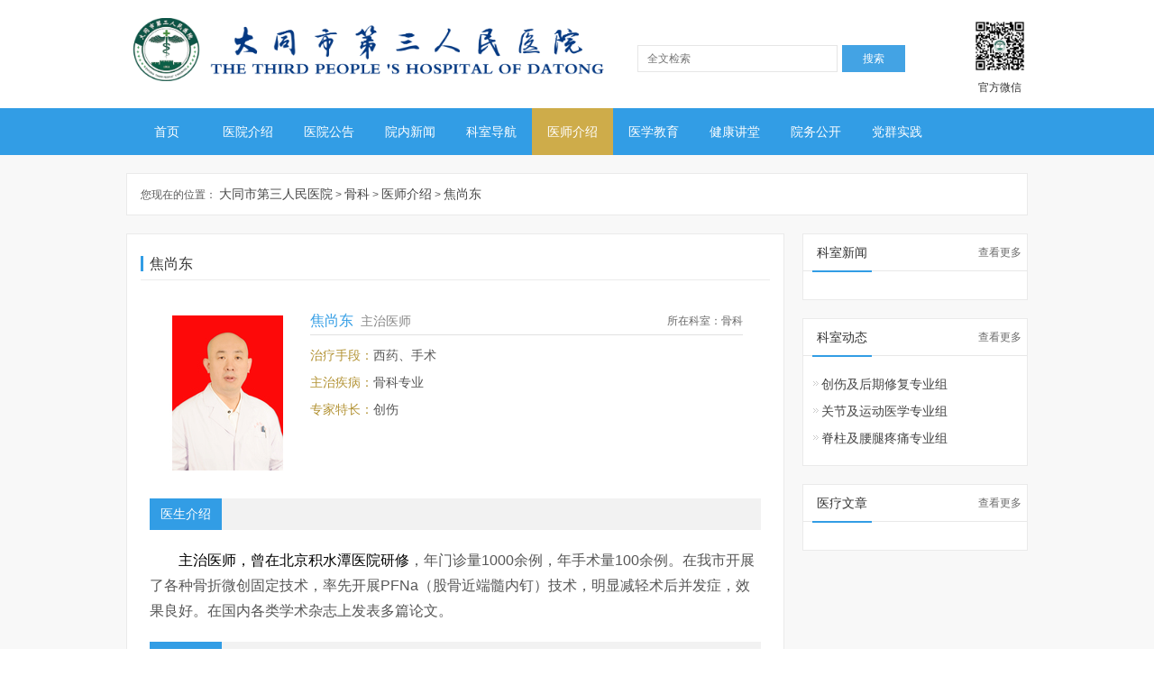

--- FILE ---
content_type: text/html; charset=utf-8
request_url: https://dtssyy.com/doctors/550-
body_size: 27461
content:
<!DOCTYPE html>
<html>
<head>
  <title>焦尚东-大同市第三人民医院</title>

  <link rel="apple-touch-icon" sizes="57x57" href="/assets/favicon/apple-icon-57x57-a04da55661db17f8f79614e3daaeb8851723f1f50e25f129f1fb772a77d36941.png">
  <link rel="apple-touch-icon" sizes="60x60" href="/assets/favicon/apple-icon-60x60-2af3274159bd534187bb91b9a8d4e8bd5aad1371caee6f1a4c58d21d0406a8d2.png">
  <link rel="apple-touch-icon" sizes="72x72" href="/assets/favicon/apple-icon-72x72-f74932c0540292b49cb0f5f93d441c9350d38ea46ca228dc8b6fbbc00aa652ec.png">
  <link rel="apple-touch-icon" sizes="76x76" href="/assets/favicon/apple-icon-76x76-0fbd8656a5eeb2da2c0b701dd3eab7278ede4913a9fc8562ad770726b171b66a.png">
  <link rel="apple-touch-icon" sizes="114x114" href="/assets/favicon/apple-icon-114x114-cf3551b6ed4004dfe068578e082d7a116d61c362a7225ea925ccd6f87229c948.png">
  <link rel="apple-touch-icon" sizes="120x120" href="/assets/favicon/apple-icon-120x120-58046a0672d6ed31de163be43ce8b598767350e2ac9db148f4fd9259b56a33d8.png">
  <link rel="apple-touch-icon" sizes="144x144" href="/assets/favicon/apple-icon-144x144-35f2105aac6262413168a3d471622fa3946346ac46aa3ee268f1ae215c0205e7.png">
  <link rel="apple-touch-icon" sizes="152x152" href="/assets/favicon/apple-icon-152x152-8050257ec49161f5b6191582ac143d8d64d3aea2b0e6f4bd102fe7a9a0cbaba2.png">
  <link rel="apple-touch-icon" sizes="180x180" href="/assets/favicon/apple-icon-180x180-9eb592c261d34cf6a1ac3d67d2f681ff7fddd56139bf1bab25061aea9f8ea353.png">
  <link rel="icon" type="image/png" sizes="192x192"  href="/assets/favicon/android-icon-192x192-76ccf6868c283f7c83fef6e604a141bf282ae4dcbce263e722e5ede5bfc2dc16.png">
  <link rel="icon" type="image/png" sizes="32x32" href="/assets/favicon/favicon-32x32-5b6ede3ebc60688eb45183d71d5293348432c77f7e63a40e395b78c2f578af09.png">
  <link rel="icon" type="image/png" sizes="96x96" href="/assets/favicon/favicon-96x96-1f4c12240ca0c0531ce4aa34678ad5243618402f95e3c1dda4e189f15ebfb77d.png">
  <link rel="icon" type="image/png" sizes="16x16" href="/assets/favicon/favicon-16x16-fdd6784c2b99c4d20f37bb4221e5351944a48281bb34f24169be0cb84fd64107.png">
  <link rel="manifest" href="/assets/favicon/manifest-27eca3e8297eb7ff340deb3849b210185a459b3845456aa4d0036f6d966b3518.json">
  <meta name="msapplication-TileColor" content="#ffffff">
  <meta name="msapplication-TileImage" content="/ms-icon-144x144.png">
  <meta name="theme-color" content="#ffffff">
  <meta name="baidu-site-verification" content="code-0qV6xe3YS4" />

  <meta content="山西省大同市第三人民医院,大同市第三人民医院,大同三医院,大同市三医院,大同三院,三医院, 大同三医院地址, 大同三医院电话 焦尚东-大同市第三人民医院" name="Keywords">
  <meta content="大同市第三人民医院是一所集医疗、教学、科研、预防、康复、保健于一体的大型“三级甲等”综合医院，承担着雁同地区乃至周边晋、冀、蒙人民的医疗保健任务。医院同时为全国文明单位、全国百姓放心示范医院、全国精神文明建设工作先进单位、国家级爱婴医院、国家级住院医师规范化培训基地、国家药物临床试验机构、中国医院百强院、国家呼吸临床研究中心核心单位、全国高级卒中中心、全国脑卒中筛査与防治基地、全国妇女“两癌”防治定点医疗机构、中国胸痛中心、中国心衰中心、中国房颤中心、中国心肺复苏培训中心、中国心血管疾病基层医师培训示范中心、山西省基层医院PCI专项能力培训基地、大同市胸痛中心、山西省胸痛中心联盟大同区域中心、山西医科大学附属医院、大同大学附属医院、山西省全科医师培训基地、山西省助理全科医师培训基地、大同市远程医学中心、全国心肺复苏普及进亿家精准健康工程传播基地、全国地市级脑血病防治百强院、全国高级卒中中心综合百强院等。" name="Description">
  <meta charset="utf-8"/>
  <link rel="stylesheet" media="all" href="/assets/application-8a019b0d09432a612463841330f566d46f95b0d5fc7c58f6ab228ba53e6efc15.css" data-turbolinks-track="true" />
  <meta name="csrf-param" content="authenticity_token" />
<meta name="csrf-token" content="04sgrvwhOwik9Z6BYiTh6crZyX49JlD8IqWTs5mwOWZ/DSg2puJj3dcgEFSpNHAIvm7PG2TxvcZNyIOBk55VmQ==" />
  

  <script src="/assets/web/jquery-2.0.2.min-5d14ab01cae8be652112775258a0d149d0beeef1d497df438dfc7e40e35d1d99.js" data-turbolinks-track="true"></script>
  <script src="/assets/application-452041534364e7be875e1d280b9505c781ee2bcbb4baeb50cc08db7c2ae55cf8.js" data-turbolinks-track="true"></script>
  <!--[if lte ie 6]>
  <script src="/assets/web/DD_belatedPNG-5f072ef8eaaf2370cd641f3b3469f6081e12b6bd646618e5720014890df461e9.js" data-turbolinks-track="true"></script>
  <script type="text/javascript">
  DD_belatedPNG.fix('*');
  </script>
  <![endif]-->
    <script type="text/javascript">
    $(document).ready(function(){
      jQuery('input, textarea').placeholder();
      $('a[rel=tipsy]').tipsy({fade: true, gravity: 'n'});
    })
  </script>

    <script>
    var _hmt = _hmt || [];
    (function() {
      var hm = document.createElement("script");
      hm.src = "//hm.baidu.com/hm.js?d08973f260f5396319c9eb1e172ea245";
      var s = document.getElementsByTagName("script")[0];
      s.parentNode.insertBefore(hm, s);
    })();
      (function(){
        var bp = document.createElement('script');
        var curProtocol = window.location.protocol.split(':')[0];
        if (curProtocol === 'https') {
            bp.src = 'https://zz.bdstatic.com/linksubmit/push.js';
        }
        else {
            bp.src = 'http://push.zhanzhang.baidu.com/push.js';
        }
        var s = document.getElementsByTagName("script")[0];
        s.parentNode.insertBefore(bp, s);
      })();
  </script>
</head>
<body>
  
  <div class="top">
  <h1 class="logo">
    <a href="/"><img titile="大同市第三人民医院" src="/assets/logo_title-3a11bfa1a4ce25d7fca35386729a7ee394c3509cff06a2b661c1aa8505f1a9d9.jpg" alt="Logo title" width="550" height="70" /></a>
  </h1>
  <div class="top_search">
    <form style="display:inline;" action="/article_search" accept-charset="UTF-8" method="post"><input name="utf8" type="hidden" value="&#x2713;" /><input type="hidden" name="authenticity_token" value="IhppnXBa9VCjxCa/McYVapDbeVUKOMn9X7DgXEjKIDqOnGEFKpmthdARqGr61oSL5Gx/MFPvJMcw3fBuQuRMxQ==" />
  <input class="ccsInput" placeholder="全文检索" value="" id="Keyword" name="keyword" type="text">
  <button name="button" type="submit" class="ccsBtn">搜索</button>
</form>
  </div>
  <div class="ewm">
    <img src="/assets/QR-code-a4523f27422cd77146208f03eeb948183662dc206957cfb00239e4d09c54ff0e.jpg" alt="Qr code" width="62" height="62" />
    <p>官方微信</p>
  </div>
</div>
<div class="clear"></div>
<!--daohang-->
<div id="Nav">
  <ul>
    
    <li class=""><a href="/">首页</a></li>
    <li>
      <a>医院介绍</a>
      <div class="subclass">
        <a href="/pages/12-yi-yuan-jian-jie">医院简介</a><a href="/pages/16-ling-dao-tuan-dui">领导团队</a>
      </div>
    </li>




    <li class="">
      <a href="/categories/201-yi-yuan-gong-gao">医院公告</a>
    </li>
    <li class="">
      <a href="/categories/200-yuan-nei-xin-wen">院内新闻</a>
    </li>
    <li class="">
      <a href="/departments">科室导航</a>
      <div class="ksclass">
          <div class="Nav_ksclass">
            <h6>外科</h6>
            <div class="list_ksclass">
                <a href="/departments/54-pu-wai-ke-wei-chang">普外科胃肠</a>
                <a href="/departments/58-pu-wai-ke-qiang-jing-zhong-xin">普外科腔镜中心</a>
                <a href="/departments/59-pu-tong-wai-ke-zhuan-jia-men-zhen">普通外科专家门诊</a>
                <a href="/departments/63-nan-ke">男科</a>
                <a href="/departments/55-pu-wai-gan-dan-ke">普外肝胆科</a>
                <a href="/departments/60-xiong-xin-wai-ke">胸心外科</a>
                <a href="/departments/56-pu-wai-ke-gang-chang">普外科肛肠</a>
                <a href="/departments/57-pu-wai-ke-ru-xian-xue-guan">普外科乳腺血管</a>
                <a href="/departments/65-shao-shang-zheng-xing-mei-rong-ke">烧伤、整形、美容科</a>
                <a href="/departments/64-shen-jing-wai-ke">神经外科</a>
                <a href="/departments/78-pi-fu-ke">皮肤科</a>
                <a href="/departments/76-yan-ke">眼科</a>
                <a href="/departments/61-gu-ke">骨科</a>
                <a href="/departments/134-ma-zui-ke">麻醉科</a>
                <a href="/departments/80-kou-qiang-ke">口腔科</a>
                <a href="/departments/74-er-bi-hou-ke">耳鼻喉科</a>
                <a href="/departments/52-bian-tai-fan-ying-ke">变态反应科</a>
                <a href="/departments/137-shou-shu-shi">手术室</a>
                <a href="/departments/62-mi-niao-wai-ke">泌尿外科</a>
            </div>
          </div >
          <div class="Nav_ksclass">
            <h6>内科</h6>
            <div class="list_ksclass">
                <a href="/departments/49-xue-ye-nei-ke">血液内科</a>
                <a href="/departments/44-xin-xue-guan-nei-ke">心血管内科</a>
                <a href="/departments/82-zhong-liu-nei-ke">肿瘤内科</a>
                <a href="/departments/50-shen-bing-nei-ke">肾病内科</a>
                <a href="/departments/51-nei-fen-mi-ke">内分泌科</a>
                <a href="/departments/45-hu-xi-yu-wei-zhong-zheng-yi-xue-ke">呼吸与危重症医学科</a>
                <a href="/departments/46-xiao-hua-nei-ke">消化内科</a>
                <a href="/departments/84-er-ke">儿科</a>
                <a href="/departments/138-jie-yan-men-zhen">戒烟门诊</a>
                <a href="/departments/139-fang-chan-men-zhen">房颤门诊</a>
                <a href="/departments/47-shen-jing-nei-ke">神经内科</a>
                <a href="/departments/143-feng-shi-mian-yi-ke">风湿免疫科</a>
            </div>
          </div >
          <div class="Nav_ksclass">
            <h6>妇产科</h6>
            <div class="list_ksclass">
                <a href="/departments/68-chan-ke">产科</a>
                <a href="/departments/67-fu-ke">妇科</a>
                <a href="/departments/69-sheng-zhi-yi-xue-zhong-xin">生殖医学中心</a>
            </div>
          </div >
        <div class="Nav_ksclassOther">
              <a href="/departments/142-quan-ke-yi-xue-ke">全科医学科</a>
              <a href="/departments/132-zhong-zheng-yi-xue-ke">重症医学科</a>
              <a href="/departments/128-ji-zhen-ke">急诊科</a>
              <a href="/departments/72-kang-fu-yi-xue-ke">康复医学科</a>
              <a href="/departments/130-chao-sheng-ke">超声科</a>
              <a href="/departments/71-zhong-yi-ke">中医科</a>
        </div>
      </div>
    </li>
    <li class="active">
      <a href="/doctors">医师介绍</a>
    </li>
    
    <li class="">
      <a href="/categories/207-yi-xue-jiao-yu">医学教育</a>
    </li>
    <li class="">
      <a href="/categories/208-jian-kang-jiang-tang">健康讲堂</a>
    </li>
    
    <li class="">
      <a href="/publication">院务公开</a>
    </li>
    
    <li class="last "><a href="/categories/202-dang-qun-shi-jian">党群实践</a></li>
  </ul>
  <script type="text/javascript">
    var mst;
    jQuery("#Nav ul li").hover(function(){
      var curItem = jQuery(this);
      clearTimeout(mst);
      mst = setTimeout(function(){//延时触发
      curItem.find("div").fadeIn(200);
      },200);
    }, function(){
      if(mst!=null)clearTimeout(mst);
      jQuery(this).find("div").fadeOut(200);
    });
  </script>
</div>

  <div class="app_content">
    <div class="inside_main">
  <div class="inside_con">
    <div class="inside_title">您现在的位置：
  <a href="/">大同市第三人民医院</a>&nbsp;>&nbsp;<a href="/departments/61-gu-ke">骨科</a>&nbsp;>&nbsp;<a href="/doctors">医师介绍</a>&nbsp;>&nbsp;<a href="/doctors/550-">焦尚东</a>
</div>

    <div class="list_l">
      <div class="con_l Docdetails">
        <h2>焦尚东</h2>
        <div class="Doc_detail">
          <div class="doc_name">
            <div class="doc_img">
              <img src="/uploads/admin/avatar/550/x131_1499655014.jpg" alt="X131 1499655014" width="131" height="172" />
            </div>
            <div class="doc_detail">
              <div class="doc_zj">
                <h4>焦尚东&nbsp;&nbsp;<span>主治医师</span></h4>
                <span class="zj">所在科室：<em>骨科</em></span>
              </div>
              <div class="clear"></div>
              <p>治疗手段：<em>西药、手术</em></p>
              <p>主治疾病：<em>骨科专业</em></p>
              <p>专家特长：<em>创伤</em></p>
            </div>
          </div>
          <div class="doc_txt">
            <div class="doc_tlt"><span>医生介绍</span></div>
            <p>
              <span style="font-size:16px;">
<p class="MsoNormal">
	<span style="font-family:Calibri;color:#000000;font-size:12.0000pt;"><span>&nbsp;<span style="font-size:16px;">主治医师，</span>曾在</span></span><span style="font-family:Calibri;color:#000000;font-size:12.0000pt;"><span>北京积水潭</span></span><span style="font-family:Calibri;color:#000000;font-size:12.0000pt;"><span>医院研修</span></span><span style="font-size:16px;">，年门诊量1000余例，年手术量100余例。在我市开展了各种骨折微创固定技术，率先开展PFNa（股骨近端髓内钉）技术，明显减轻术后并发症，效果良好。在国内各类学术杂志上发表多篇论文。</span>
</p>
</span><span style="font-size:16px;"></span><span style="font-size:16px;"></span><span style="font-size:16px;"></span>
            </p>
          </div>
            <div class="other_doc">
              <div class="doc_tlt"><span>其他医生</span></div>
                
<div class="other_docs">
  <ul>
      <li>
        <div class="pic">
          <a class="itemImage" title="樊飞" target="blank" href="/doctors/595-"><img src="/uploads/admin/avatar/595/x106_1499484004.jpg" alt="X106 1499484004" /></a>
        </div>
        <div class="intro">
          <p class="name"><a title="樊飞" href="/doctors/595-">樊飞</a>
            <span style="font-size:11px;">主任医师
          </p>
            <p class="specialty"><a title="关节痛、颈肩痛、腰腿痛、骨关节损伤等疾病的诊断治疗。" rel="tipsy" href="/doctors/595-">关节痛、颈肩痛、腰腿痛、骨关节损伤等疾病的诊...</a></p>

          <p class="more">
            <a href="/doctors/595-">了解更多</a>
          </p>
        </div>
      </li>
      <li>
        <div class="pic">
          <a class="itemImage" title="贾连军" target="blank" href="/doctors/552-"><img src="/uploads/admin/avatar/552/x106_1499484263.jpg" alt="X106 1499484263" /></a>
        </div>
        <div class="intro">
          <p class="name"><a title="贾连军" href="/doctors/552-">贾连军</a>
            <span style="font-size:11px;">主任医师
          </p>
            <p class="specialty"><a title="创伤骨科，手外科，关节外科 " rel="tipsy" href="/doctors/552-">创伤骨科，手外科，关节外科 </a></p>

          <p class="more">
            <a href="/doctors/552-">了解更多</a>
          </p>
        </div>
      </li>
      <li>
        <div class="pic">
          <a class="itemImage" title="郑斌" target="blank" href="/doctors/559-"><img src="/uploads/admin/avatar/559/x106_1598672517.jpg" alt="X106 1598672517" /></a>
        </div>
        <div class="intro">
          <p class="name"><a title="郑斌" href="/doctors/559-">郑斌</a>
            <span style="font-size:11px;">主任医师
          </p>
            <p class="specialty"><a title="中西医结合治疗骨病、骨伤" rel="tipsy" href="/doctors/559-">中西医结合治疗骨病、骨伤</a></p>

          <p class="more">
            <a href="/doctors/559-">了解更多</a>
          </p>
        </div>
      </li>
      <li>
        <div class="pic">
          <a class="itemImage" title="王博" target="blank" href="/doctors/740-"><img src="/uploads/admin/avatar/740/x106_1712888286.jpg" alt="X106 1712888286" /></a>
        </div>
        <div class="intro">
          <p class="name"><a title="王博" href="/doctors/740-">王博</a>
            <span style="font-size:11px;">副主任医师
          </p>
            <p class="specialty"><a title="阶梯化、个体化、微创化治疗及应用骨科手术机器人进行精准化治疗。" rel="tipsy" href="/doctors/740-">阶梯化、个体化、微创化治疗及应用骨科手术机器...</a></p>

          <p class="more">
            <a href="/doctors/740-">了解更多</a>
          </p>
        </div>
      </li>
      <li>
        <div class="pic">
          <a class="itemImage" title="张昌文" target="blank" href="/doctors/560-"><img src="/uploads/admin/avatar/560/x106_1499654737.jpg" alt="X106 1499654737" /></a>
        </div>
        <div class="intro">
          <p class="name"><a title="张昌文" href="/doctors/560-">张昌文</a>
            <span style="font-size:11px;">副主任医师
          </p>
            <p class="specialty"><a title="创伤" rel="tipsy" href="/doctors/560-">创伤</a></p>

          <p class="more">
            <a href="/doctors/560-">了解更多</a>
          </p>
        </div>
      </li>
      <li>
        <div class="pic">
          <a class="itemImage" title="李清" target="blank" href="/doctors/558-"><img src="/uploads/admin/avatar/558/x106_1499654629.jpg" alt="X106 1499654629" /></a>
        </div>
        <div class="intro">
          <p class="name"><a title="李清" href="/doctors/558-">李清</a>
            <span style="font-size:11px;">副主任医师
          </p>
            <p class="specialty"><a title="复杂关节内骨折，髋臼及骨盆骨折，四肢骨折微创治疗，创伤或感染性骨不连二期修复及关节内外松解手术，关节及腰腿疼痛治疗，颈腰椎间盘突出、椎管狭窄、脊柱滑脱微创治疗，脊柱微创置钉，通道下腰椎融合，椎间孔镜下间盘切除，脊柱侧弯及后突畸形矫正，股骨头坏死及骨性关节病的关节置换。
" rel="tipsy" href="/doctors/558-">复杂关节内骨折，髋臼及骨盆骨折，四肢骨折微创...</a></p>

          <p class="more">
            <a href="/doctors/558-">了解更多</a>
          </p>
        </div>
      </li>
      <li>
        <div class="pic">
          <a class="itemImage" title="刘喜春" target="blank" href="/doctors/549-"><img src="/uploads/admin/avatar/549/x106_1499654839.jpg" alt="X106 1499654839" /></a>
        </div>
        <div class="intro">
          <p class="name"><a title="刘喜春" href="/doctors/549-">刘喜春</a>
            <span style="font-size:11px;">副主任医师
          </p>
            <p class="specialty"><a title="骨折手术治疗，运动系统慢性劳损疾病诊治" rel="tipsy" href="/doctors/549-">骨折手术治疗，运动系统慢性劳损疾病诊治</a></p>

          <p class="more">
            <a href="/doctors/549-">了解更多</a>
          </p>
        </div>
      </li>
      <li>
        <div class="pic">
          <a class="itemImage" title="马健" target="blank" href="/doctors/553-"><img src="/uploads/admin/avatar/553/x106_1499654468.jpg" alt="X106 1499654468" /></a>
        </div>
        <div class="intro">
          <p class="name"><a title="马健" href="/doctors/553-">马健</a>
            <span style="font-size:11px;">副主任医师
          </p>
            <p class="specialty"><a title="脊柱、关节及四肢创伤" rel="tipsy" href="/doctors/553-">脊柱、关节及四肢创伤</a></p>

          <p class="more">
            <a href="/doctors/553-">了解更多</a>
          </p>
        </div>
      </li>
      <li>
        <div class="pic">
          <a class="itemImage" title="于跃江" target="blank" href="/doctors/554-"><img src="/uploads/admin/avatar/554/x106_1499655228.jpg" alt="X106 1499655228" /></a>
        </div>
        <div class="intro">
          <p class="name"><a title="于跃江" href="/doctors/554-">于跃江</a>
            <span style="font-size:11px;">主治医师
          </p>
            <p class="specialty"><a title="脊柱、关节及四肢创伤" rel="tipsy" href="/doctors/554-">脊柱、关节及四肢创伤</a></p>

          <p class="more">
            <a href="/doctors/554-">了解更多</a>
          </p>
        </div>
      </li>
      <li>
        <div class="pic">
          <a class="itemImage" title="彭春辉" target="blank" href="/doctors/674-"><img src="/uploads/admin/avatar/674/x106_1500976953.jpg" alt="X106 1500976953" /></a>
        </div>
        <div class="intro">
          <p class="name"><a title="彭春辉" href="/doctors/674-">彭春辉</a>
            <span style="font-size:11px;">主治医师
          </p>
            <p class="specialty"><a title="" rel="tipsy" href="/doctors/674-"></a></p>

          <p class="more">
            <a href="/doctors/674-">了解更多</a>
          </p>
        </div>
      </li>
      <li>
        <div class="pic">
          <a class="itemImage" title="张志敏" target="blank" href="/doctors/673-"><img src="/uploads/admin/avatar/673/x106_1500976870.jpg" alt="X106 1500976870" /></a>
        </div>
        <div class="intro">
          <p class="name"><a title="张志敏" href="/doctors/673-">张志敏</a>
            <span style="font-size:11px;">医师
          </p>
            <p class="specialty"><a title="" rel="tipsy" href="/doctors/673-"></a></p>

          <p class="more">
            <a href="/doctors/673-">了解更多</a>
          </p>
        </div>
      </li>
      <li>
        <div class="pic">
          <a class="itemImage" title="张湛金" target="blank" href="/doctors/672-"><img src="/uploads/admin/avatar/672/x106_1500975522.jpg" alt="X106 1500975522" /></a>
        </div>
        <div class="intro">
          <p class="name"><a title="张湛金" href="/doctors/672-">张湛金</a>
            <span style="font-size:11px;">医师
          </p>
            <p class="specialty"><a title="" rel="tipsy" href="/doctors/672-"></a></p>

          <p class="more">
            <a href="/doctors/672-">了解更多</a>
          </p>
        </div>
      </li>
      <li>
        <div class="pic">
          <a class="itemImage" title="李增慧" target="blank" href="/doctors/742-"><img src="/uploads/admin/avatar/742/x106_1737542011.jpg" alt="X106 1737542011" /></a>
        </div>
        <div class="intro">
          <p class="name"><a title="李增慧" href="/doctors/742-">李增慧</a>
            <span style="font-size:11px;">副主任医师
          </p>
            <p class="specialty"><a title="脊柱、关节及四肢创伤" rel="tipsy" href="/doctors/742-">脊柱、关节及四肢创伤</a></p>

          <p class="more">
            <a href="/doctors/742-">了解更多</a>
          </p>
        </div>
      </li>
  </ul>
</div>


            </div>
        </div>
      </div>
    </div>
    <div class="list_r">
    <div class="Module">
      <h3 class="title">
        <span>科室新闻</span>
        <a href="/categories/49-ke-shi-xin-wen">查看更多</a>
      </h3>
      <ul>
      </ul>
    </div>
    <div class="Module">
      <h3 class="title">
        <span>科室动态</span>
        <a href="/categories/50-ke-shi-dong-tai">查看更多</a>
      </h3>
      <ul>
          <li>
            <a href="/articles/288-chuang-shang-ji-hou-qi-xiu-fu-zhuan-ye-zu">创伤及后期修复专业组</a>
          </li>
          <li>
            <a href="/articles/287-guan-jie-ji-yun-dong-yi-xue-zhuan-ye-zu">关节及运动医学专业组</a>
          </li>
          <li>
            <a href="/articles/286-ji-zhu-ji-yao-tui-teng-tong-zhuan-ye-zu">脊柱及腰腿疼痛专业组</a>
          </li>
      </ul>
    </div>
    <div class="Module">
      <h3 class="title">
        <span>医疗文章</span>
        <a href="/categories/51-yi-liao-wen-zhang">查看更多</a>
      </h3>
      <ul>
      </ul>
    </div>
</div>

  </div>
</div>

    
  </div>
  <div class="link">
  <span>友情链接:</span>
  <div class="link_r">
    <a target="blank" href="http://edu.zgkw.cn">全国百姓放心示范医院大讲堂</a>
    <a target="blank" href="http://www.cma.org.cn">中华医学会</a>
    <a target="blank" href="http://www.cpccn.org">中国胸痛中心网</a>
    <a target="blank" href="https://www.puh3.net.cn/">北京大学第三医院</a>
    <a target="blank" href="https://www.pumch.cn/">北京协和医院</a>
    <a target="blank" href="http://wjw.shanxi.gov.cn/">山西省卫生健康委员会</a>
    
    <a target="blank" href="http://www.wenming.cn/">中国文明网</a>
  </div>
</div>

<div class="bottom">
  <div class="bot">
    <div class="linkbot">
      <!-- <a href="#">版权声明</a>|<a href="#">法律责任</a>|<a href="#">隐私声明</a>|<a href="#">联系我们</a>|<a href="#">网站帮助</a>|<a href="#">网站地图</a>|<a href="#">站长统计</a>| -->
    </div>
    <div class="desbot">
      <div class="desbot_l">
        <p>版权所有：© 2016 -2026大同市第三人民医院　信息科 版权所有</p>
        <p>医院地址：山西省大同市平城区文昌街43号</p>
        <p>医院查询电话： 0352-5556114</p>
        <p>门诊部电话： &nbsp;&nbsp;&nbsp;0352-5556011</p>
        <p>“听民意办实事”项目监督投诉： &nbsp;&nbsp;&nbsp;0352-5556384 &nbsp;&nbsp;&nbsp; | &nbsp;&nbsp;&nbsp;dtssyyhztyb@163.com</p>
        <p><a href="https://beian.miit.gov.cn" target="_blank">晋ICP备16005515号-1</a></p>
        <p>
          <a target="_blank" href="http://www.beian.gov.cn/portal/registerSystemInfo?recordcode=14020002000164" style="color: #fff;">
          <img src="/assets/备案图标-a20583c81805fe64f7fa210851ce29754af9d25fd6aa5a3225a9557529602513.png" alt="备案图标" />
          晋公网安备 14020002000164号
          </a>
        </p>
        <p>
          <a target="_blank" href="/pages/18-da-tong-shi-san-yi-yuan-wang-luo-an-quan-guan-li-ban-fa" style="color: #fff;">
          大同市三医院 网络安全管理办法
          </a>
        </p>
        
      </div>
      
     
      <div class="desbot_r">
        <div class="ewm">
          <img src="/assets/QR-code-a4523f27422cd77146208f03eeb948183662dc206957cfb00239e4d09c54ff0e.jpg" alt="Qr code" />
          <p>官方微信</p>
        </div>
        <div class="ewm">
          <img src="/assets/yfxxQR-9ac21df331c7ddef7ffa801f5b6ed44c7c5d69bc7a0e864c57eedf816d1ed632.jpg" alt="Yfxxqr" />
          <p>孕妇学校</p>
        </div>
      </div>

      <span id="_ideConac"><a href="http://bszs.conac.cn/sitename?method=show&amp;id=524D9E514EBD0B64E053022819AC9516" target="_blank"><img id="imgConac" vspace="0" hspace="0" border="0" src="/assets/blue_error-0c6a27f849da909ac1c08492e7ce190285176004b66c7e265b84a61cca2ef489.png" data-bd-imgshare-binded="1"></a></span>
        
    </div>
  </div>
</div>

</body>
</html>


--- FILE ---
content_type: text/css
request_url: https://dtssyy.com/assets/application-8a019b0d09432a612463841330f566d46f95b0d5fc7c58f6ab228ba53e6efc15.css
body_size: 119194
content:
*{margin:0px}*{word-wrap:break-word}a,body,button,dd,div,dl,dt,fieldset,form,h1,h2,h3,h4,h5,h6,html,img,input,li,ol,p,select,td,textarea,th,tr,ul{margin:0;padding:0}dl,li,ol,ul{list-style-type:none}html{font-family:sans-serif;-webkit-text-size-adjust:100%;-ms-text-size-adjust:100%}address,caption,cite,code,dfn,em,i,th,var{font-style:normal;font-weight:400;font-style:normal}button,input,optgroup,option,select,textarea{font-family:inherit;font-size:inherit;font-style:inherit;font-weight:inherit}button,input{overflow:visible;vertical-align:middle;outline:0}body,button,input,select,td,textarea,th{font-family:"\5FAE\8F6F\96C5\9ED1",tahoma,arial,'Hiragino Sans GB','\5b8b\4f53',sans-serif;font-size:12px;color:#333;-webkit-font-smoothing:antialiased;-moz-font-smoothing:antialiased}h1,h2,h3,h4,h5,h6{font-size:100%}img{border:0;vertical-align:middle}a,area{outline:0;blr:expression(this.onFocus=this.blur())}a{text-decoration:none;cursor:pointer}a:hover{text-decoration:none;outline:0}a.ie6:hover{zoom:1}a:focus{outline:0}a:active,a:hover{outline:0}:focus{outline:0}sub,sup{vertical-align:baseline}textarea{resize:none;overflow:hidden;resize:none}img{border:0;vertical-align:middle}a img,img{-ms-interpolation-mode:bicubic}.clear{clear:both}.top{width:1000px;height:120px;margin:0 auto}.top h1{width:497px;padding-top:20px;float:left}.top .top_search{width:315px;margin:50px 20px 0px 70px;float:left}.top .top_search .ccsInput{width:210px;height:28px;border:#e6e6e6 solid 1px;font-size:12px;float:left;line-height:28px;padding-left:10px;color:#A6A6A6}.top .top_search .ccsBtn{width:70px;height:30px;background-color:#43a3e4;float:left;border:0;color:#fff;margin-left:5px;cursor:pointer}.top .ewm{width:62px;float:right;line-height:30px;padding-top:20px;text-align:center}#Nav{width:100%;background:#329de5;height:52px}#Nav ul{width:1000px;margin:0 auto;height:52px;line-height:52px}#Nav ul li{width:90px;float:left;text-align:center;position:relative;z-index:995}#Nav ul li a{color:#fff;font-size:14px;line-height:52px;display:block;width:90px;height:52px}#Nav ul li a:hover{background:#ceac4a;color:#fff}#Nav ul li .subclass{width:90px;height:auto;background:#3894d3;position:absolute;z-index:9999;top:52px;left:0px;line-height:30px;display:none;filter:alpha(opacity=95)}#Nav ul li .subclass a{width:90px;height:35px;text-align:center;line-height:35px;display:block;font-family:"宋体";font-size:12px}#Nav ul li .subclass a:hover{background:#ceac4a;width:90px;height:35px}#Nav ul li .ksclass{width:920px;background:#3894d3;position:absolute;z-index:9999;left:-270px;top:52px;padding:20px 40px;display:none;font-family:"宋体";filter:alpha(opacity=95)}#Nav ul li .kscon{width:920px;height:auto;overflow:hidden}#Nav ul li .Nav_ksclass{width:430px;float:left;margin-right:30px;margin-bottom:10px;display:inline;overflow:hidden}#Nav ul li .Nav_ksclass h6{font-size:16px;line-height:24px;height:24px;width:100%;border-bottom:1px solid #65a1ca;padding-bottom:3px;text-align:left;color:#fff}#Nav ul li .Nav_ksclass h6 a{color:#fff;line-height:24px;font-size:14px;height:24px;text-align:left;text-transform:uppercase}#Nav ul li .Nav_ksclass h6 a:hover{background:none;text-decoration:underline}#Nav ul li .Nav_ksclass .list_ksclass{width:430px;float:left;margin-bottom:5px;margin-top:5px;display:inline}#Nav ul li .Nav_ksclass .list_ksclass a{margin:0px 10px 5px 0px;float:left;line-height:20px;height:20px;text-align:left;color:#c5dbe9;display:inline;font-size:12px;width:110px}#Nav ul li .Nav_ksclass .list_ksclass a:hover{background:none;color:#fff}#Nav ul li .Nav_ksclassOther{width:920px;font-size:14px;margin-top:5px;line-height:24px;height:24px;overflow:hidden}#Nav ul li .Nav_ksclassOther a{float:left;text-align:left;line-height:24px;font-size:14px;margin-right:50px;font-weight:bolder;width:auto;height:24px}#Nav ul li .Nav_ksclassOther a:hover{background:none;text-decoration:underline}#Nav ul li:hover{background:#ceac4a;color:#fff}#Nav ul li.active{background:#ceac4a;color:#fff}#ifocus{height:340px;width:1000px;margin:0 auto;margin-top:20px;overflow:hidden}#ifocus_pic{display:inline;position:relative;float:left;width:781px;height:340px;overflow:hidden;z-index:96}#ifocus_piclist{position:absolute}#ifocus_piclist li{width:781px;height:340px;overflow:hidden;float:left}#ifocus_piclist img{width:781px;height:340px}#ifocus_btn{display:inline;float:right;width:219px}#ifocus_btn li{width:219px;height:112px;cursor:pointer;opacity:0.7;-moz-opacity:0.7;filter:alpha(opacity=70);float:left;display:inline;margin-bottom:2px}#ifocus_btn li .last_1{margin-bottom:0px}#ifocus_btn img{width:219px;height:112px}#ifocus_btn .current{opacity:1;-moz-opacity:1;filter:alpha(opacity=100)}#ifocus_opdiv{display:block;position:absolute;left:0;bottom:0;width:781px;height:30px;background:#000;opacity:0.5;-moz-opacity:0.5;filter:alpha(opacity=50)}#ifocus_tx{position:absolute;left:8px;bottom:4px;color:#FFF;display:block}#ifocus_tx .normal{display:none}#ifocus{font:16px/21px 微软雅黑,Arial;font-weight:bold}.line{background:url(line.jpg) repeat-x;width:1000px;margin:0 auto;height:9px;overflow:hidden}.shortcut{width:1000px;margin:0 auto;height:82px}.shortcut ul{width:1000px;background:#f7f7f7;height:82px;text-align:center}.shortcut ul li{width:110px;border-right:1px #ececec solid;float:left;line-height:30px;padding-top:15px;height:67px}.shortcut ul li a{color:#464646;width:124px}.shortcut ul li a:hover{color:#329de5}.BoxCont{padding:15px;overflow:hidden}.BoxCont_a{width:1000px;margin:0 auto;margin-top:20px}.BoxCont_a .Cont_l{width:310px;float:left}.title{width:100%;border-bottom:1px solid #e8e8e8;height:30px}.title span{font-size:16px;font-weight:normal;border-bottom:2px solid #329de5;padding:0px 5px;height:29px;line-height:30px;float:left}.title span .Small{font-size:12px;color:#B3B3B3;padding-left:10px;text-transform:uppercase}.title a{float:right;line-height:30px;color:#6C6C6C;font-weight:normal;padding-right:6px}.title a:hover{color:#329de5}.BoxCont_a .Cont_l img{width:280px;height:110px;margin-bottom:8px}.BoxCont_a .Cont_l ul{width:100%;overflow:hidden}.BoxCont_a .Cont_l ul li{line-height:30px;background:url(jt.jpg) 0px 10px no-repeat;padding-left:10px;height:30px;overflow:hidden}.BoxCont_a .Cont_l ul li a{color:#464646}.BoxCont_a .Cont_l ul li a:hover{color:#b69431}.BoxCont_a .Cont_l ul li span,.Cont_m .topic .xq span{float:right;color:#9B9B9B}.BoxCont_a .Cont_m{width:340px;float:left;margin-left:20px}.BoxCont_a .Cont_m .head_item{width:320px;line-height:30px;padding:10px;border-bottom:1px dashed #E4E4E4}.BoxCont_a .Cont_m .head_item .tlr{width:320px;font-size:16px;text-align:center}.BoxCont_a .Cont_m .head_item .tlr a,.Cont_m .head_item .details a{color:#b69431}.BoxCont_a .Cont_m .head_item .tlr a:hover,.Cont_m .head_item .details a:hover{text-decoration:underline}.BoxCont_a .Cont_m .head_item .details{width:320px;line-height:24px;color:#464646}.BoxCont_a .Cont_m .topic{padding:10px 5px 0px;overflow:hidden}.BoxCont_a .Cont_m .topic .picture{width:66px;height:61px;border:1px solid #E5E5E5;padding:1px;float:left}.BoxCont_a .Cont_m .topic .picture img{width:66px;height:61px}.BoxCont_a .Cont_m .topic .teletext{width:250px;float:right}.BoxCont_a .Cont_m .topic .teletext .tit{line-height:24px;overflow:hidden;height:24px}.BoxCont_a .Cont_m .topic .teletext .tit a{font-size:14px;color:#606060;height:24px}.BoxCont_a .Cont_m .topic .teletext .tit a:hover{color:#b69431}.BoxCont_a .Cont_m .topic .teletext .details{color:#b6b6b6;font-size:12px}.BoxCont_a .Cont_m .topic .teletext .details a:hover{color:#b69431}.BoxCont_a .Cont_m .topic .teletext .details a{color:#606060}.BoxCont_a .Cont_r{width:310px;float:right}.BoxCont_a .Cont_r img{width:280px;height:110px;margin-bottom:8px}.BoxCont_a .Cont_r ul{width:100%;height:150px;overflow:hidden}.BoxCont_a .Cont_r ul li{line-height:30px;background:url(jt.jpg) 0px 10px no-repeat;padding-left:10px;height:30px;overflow:hidden}.BoxCont_a .Cont_r ul li a{color:#464646}.BoxCont_a .Cont_r ul li a:hover{color:#b69431}.BoxCont_a .Cont_r ul li span,.Cont_m .topic .teletext .tit span{float:right;color:#9B9B9B}.BoxCont_a ul{width:100%;height:150px;overflow:hidden}.BoxCont_a ul li{line-height:30px;background:url(jt.jpg) 0px 10px no-repeat;padding-left:10px;height:30px;overflow:hidden}.BoxCont_a ul li a{color:#464646}.BoxCont_a ul li a:hover{color:#b69431}.BoxCont_a ul li span,.Cont_m .topic .teletext .tit span{float:right;color:#9B9B9B}.BoxCont_a .Cont_m .head_item{margin-bottom:10px}.DeptAll{width:100%;background:url(bj.jpg) center no-repeat;height:589px;margin-top:20px;overflow:hidden}.DeptAll h3{width:1000px;margin:0 auto;background:url(tlt.jpg) center no-repeat;height:51px;text-align:center;padding-top:20px;color:#fff;margin-top:15px;margin-bottom:10px;font-size:16px}.DeptAllDets{width:970px;height:435px;background:#fff;margin:0 auto;padding:15px}.DeptAllDets ul{width:970px;overflow:hidden}.DeptAllDets .Internal,.DeptAllDets .obstetric{width:950px;background:#f1eee7;margin-bottom:10px;*margin-bottom:5px;_margin-bottom:5px;overflow:hidden;padding:10px}.DeptAllDets .Surgery,.DeptAllDets .TCM{width:950px;background:#ebf7ff;margin-bottom:10px;overflow:hidden;padding:10px}.DeptAllDets .Internal .Internal_tit,.DeptAllDets .Surgery .Surgery_tit,.DeptAllDets .obstetric .obstetric_tit,.DeptAllDets .TCM .TCM_tit{float:left;width:130px}.DeptAllDets .Internal .Internal_tit a,.DeptAllDets .Surgery .Surgery_tit a,.DeptAllDets .obstetric .obstetric_tit a,.DeptAllDets .TCM .TCM_tit a{width:80px;font-size:16px;display:block;line-height:50px;padding-left:50px;color:#4f4f4f}.DeptAllDets .list_Dep{float:left;margin-left:20px;width:750px;border-left:1px solid #E1E1E1;overflow:hidden}.DeptAllDets .list_Dep a{min-width:32px;overflow:hidden;height:35px;display:block;float:left;line-height:35px;padding:0px 20px;font-size:14px;color:#4f4f4f}.DeptAllDets .list_Dep a:hover,.DeptAllDets .Internal .Internal_tit a:hover{text-decoration:underline}.DeptAllDets .Internal .Internal_tit{background:url(icon_9.png) 20px 18px no-repeat}.DeptAllDets .Surgery .Surgery_tit{background:url(icon_06.png) 20px 18px no-repeat}.DeptAllDets .obstetric .obstetric_tit{background:url(icon_08.png) 22px 18px no-repeat}.DeptAllDets .TCM .TCM_tit{background:url(icon_10.png) 22px 18px no-repeat}.DeptAllDets .EnT_tit,.DeptAllDets .Skin_tit,.DeptAllDets .Dental_tit,.DeptAllDets .Ped_tit,.DeptAllDets .Eye_tit,.DeptAllDets .Onc_tit{width:160px;margin-right:1px;float:left;height:50px}.DeptAllDets .EnT_tit a,.DeptAllDets .Skin_tit a,.DeptAllDets .Dental_tit a,.DeptAllDets .Ped_tit a,.DeptAllDets .Eye_tit a,.DeptAllDets .Onc_tit a{width:80px;color:#4f4f4f;font-size:14px;padding:15px 10px 15px 60px;display:block}.DeptAllDets .EnT_tit a:hover,.DeptAllDets .Skin_tit a:hover,.DeptAllDets .Dental_tit a:hover,.DeptAllDets .Ped_tit a:hover,.DeptAllDets .Eye_tit a:hover,.DeptAllDets .Onc_tit a:hover{text-decoration:underline}.DeptAllDets .EnT_tit{background:url(icon_12.png) 30px 16px no-repeat #f1eee7}.DeptAllDets .Skin_tit{background:url(icon_14.png) 30px 16px no-repeat #ebf7ff}.DeptAllDets .Dental_tit{background:url(icon_16.png) 30px 16px no-repeat #f1eee7}.DeptAllDets .Ped_tit{background:url(icon_18.png) 30px 16px no-repeat #ebf7ff}.DeptAllDets .Eye_tit{background:url(icon_21.png) 30px 16px no-repeat #f1eee7}.DeptAllDets .Onc_tit{background:url(icon_25.png) 30px 16px no-repeat #ebf7ff}.Container{width:1000px;margin:0 auto;margin-top:20px;overflow:hidden}.Container .ad{width:1000px;height:86px;margin-bottom:20px;background:url(ad.jpg) center top no-repeat}.Container .ad a{padding-left:360px;padding-top:56px;width:640px;height:30px;display:block;color:#666666}.Expert_tlt{width:1000px;height:40px}.Expert{position:relative;margin-bottom:20px}.ExpertList{width:1000px;height:215px;overflow:hidden}.ExpertList .bd{height:215px;width:910px;overflow:hidden;margin:18px 30px 0px 60px}.ExpertList .bd li{width:270px;float:left;padding:10px 15px}.ExpertList .bd li .pic{float:left}.ExpertList .bd li .pic img{border:1px solid #eeeeee;padding:1px;width:131px;height:172px}.ExpertList .bd li .pic:hover img{border:1px solid #329de5}.ExpertList .bd li .intro{color:#626262;line-height:25px;font-size:12px;padding-top:8px;display:block;overflow:hidden;float:left;margin-left:10px;width:115px}.ExpertList .bd li .intro .name a{color:#329de5;font-size:18px;margin-bottom:10px}.ExpertList .bd li .intro .name a:hover{text-decoration:underline}.ExpertList .bd li .intro .Exp a{line-height:20px;color:#626262}.ExpertList .bd li .intro .Exp a:hover{color:#329de5}.ExpertList .bd li .intro .more{margin-top:25px}.ExpertList .bd li .intro .more a{width:90px;height:30px;line-height:30px;color:#fff;background:#329de5;text-align:center;margin-top:10px;display:block}.ExpertList .bd li .intro .more a:hover{background:#2988c8}.ExpertList .bd li .browseData{float:right;color:#a4a4a4}.ExpertList .prev:hover,.productList .next:hover{background:#98adde}.ExpertList .prev,.ExpertList .next{position:absolute;top:120px;z-index:999;width:20px;height:81px;cursor:pointer}.ExpertList .next{right:10px;background:url(arrow_r.jpg)}.ExpertList .prev{left:10px;background:url(arrow_l.jpg)}.SectionOutSearch{width:970px;height:45px;padding:15px;background:#c6b784;margin-bottom:20px;overflow:hidden}.SectionOutSearch .SearchInput{height:43px;line-height:43px;width:210px;border:1px solid #bbae83;color:#B8B8B8;background:#fff;margin-left:10px;padding-left:10px;font-size:14px}.SectionOutSearch span{font-size:16px;line-height:43px;margin-left:15px;font-weight:bolder;color:#fff}.SectionOutSearch .SearchBtn{width:132px;height:43px;line-height:43px;background:#fff;border:0;margin-left:10px;font-size:16px;background:url(search.jpg) 10px 13px no-repeat #fff;cursor:pointer;color:#666666}.Cont{width:1000px;overflow:hidden}.BoxCont_b,.BoxCont_c{width:1000px;margin:0 auto;margin-top:20px;overflow:hidden}.Cont .Cont_l{width:310px;float:left}.Cont .title{width:100%;border-bottom:1px solid #e8e8e8;height:30px}.Cont .title span{font-size:16px;font-weight:normal;border-bottom:2px solid #329de5;padding:0px 5px;height:29px;line-height:30px;float:left}.Cont .title span .Small{font-size:12px;color:#B3B3B3;padding-left:10px;text-transform:uppercase}.Cont .title a{float:right;line-height:30px;color:#6C6C6C;font-weight:normal}.Cont .title a:hover{color:#329de5}.Cont .Cont_l img{width:280px;height:87px;margin-bottom:8px}.Cont .Cont_l ul{width:100%}.Cont .Cont_l ul li{line-height:30px;background:url(jt.jpg) 0px 10px no-repeat;padding-left:10px;height:30px;overflow:hidden}.Cont .Cont_l ul li a{color:#464646}.Cont .Cont_l ul li a:hover{color:#b69431}.Cont .Cont_m ul{width:100%}.Cont .Cont_m ul li{line-height:30px;background:url(jt.jpg) 0px 10px no-repeat;padding-left:10px;height:30px;overflow:hidden}.Cont .Cont_m ul li a{color:#464646}.Cont .Cont_m ul li a:hover{color:#b69431}.Cont .Cont_m ul li span{float:right;color:#9B9B9B}.Cont .Cont_l ul li span,.Cont_m .topic .xq span{float:right;color:#9B9B9B}.Cont .Cont_m{width:340px;float:left;margin-left:20px}.Cont .Cont_m .head_item{width:340px;line-height:30px;padding:15px 10px 5px;border-bottom:1px dashed #E4E4E4}.Cont .Cont_m .head_item img{width:320px;height:87px;margin-bottom:8px}.Cont .Cont_m .topic{width:330px;padding:10px 5px 0px;overflow:hidden}.Cont .Cont_m .topic .picture{width:66px;height:61px;border:1px solid #E5E5E5;padding:1px;float:left}.Cont .Cont_m .topic .picture img{width:66px;height:61px}.Cont .Cont_m .topic .teletext{width:250px;float:right}.Cont .Cont_m .topic .teletext .tit{line-height:24px;overflow:hidden;height:24px}.Cont .Cont_m .topic .teletext .tit a{font-size:12px;color:#606060;height:24px}.Cont .Cont_m .topic .teletext .tit a:hover{color:#b69431}.Cont .Cont_m .topic .teletext .details{color:#b6b6b6;font-size:12px}.Cont .Cont_m .topic .teletext .details a:hover{color:#b69431}.Cont .Cont_m .topic .teletext .details a{color:#b6b6b6}.Cont .Cont_r{width:310px;float:right}.Cont .Cont_r img{width:280px;height:87px;margin-bottom:8px}.Cont .Cont_r ul{width:100%}.Cont .Cont_r ul li{line-height:30px;background:url(jt.jpg) 0px 10px no-repeat;padding-left:10px;height:30px;overflow:hidden}.Cont .Cont_r ul li a{color:#464646}.Cont .Cont_r ul li a:hover{color:#b69431}.Cont .Cont_r ul li span,.Cont_m .topic .teletext .tit span{float:right;color:#9B9B9B}.link{width:960px;margin:0 auto;background:url(link.jpg) 25px 15px no-repeat #f2f2f2;line-height:30px;margin-top:20px;padding:10px 20px;margin-bottom:20px;overflow:hidden}.link span{padding-left:35px;font-size:14px;color:#2683c1;display:block;float:left;width:70px}.link a{padding:0px 20px 0px 0px;color:#676767;font-size:14px;display:block;float:left}.link a:hover{color:#2683c1}.link_r{float:right;width:850px}.bottom{width:100%;background:url(line1.jpg) top center no-repeat #329de5;overflow:hidden}.bot{width:1000px;overflow:hidden;margin:0 auto}.linkbot{width:1000px;height:36px;line-height:36px;color:#fff;font-size:14px;text-align:center}.linkbot a{padding:0px 35px;color:#fff}.linkbot a:hover{text-decoration:underline}.desbot{width:1000px;padding:20px 0px;overflow:hidden}.desbot_l{width:700px;float:left}.desbot_l p{line-height:26px;color:#fff}.desbot_r{width:220px;float:right;color:#fff;line-height:30px;text-align:center}.desbot_r .ewm{width:89px;float:left;margin-right:15px;font-size:12px}.desbot_r .ewm img{width:81px;height:81px;padding:3px;background:#53b0ef;border:1px solid #74bded}table{border-collapse:collapse;width:100%}.app_content table td,table th{border:1px solid #ddd;text-align:left;padding:8px}.Article_con table tr:nth-child(even){background-color:transparent !important}table tr:nth-child(even){background-color:#f2f2f2}table th{padding-top:12px;padding-bottom:12px;background-color:#e7f4fd;color:#333;text-align:center}.blank{height:300px}.Article_con img{display:block;margin-left:auto;margin-right:auto}.other_docs ul li .intro .specialty a{color:#333}.Article_con p,.Article_con span{color:#222 !important;line-height:2.3rem !important;font-weight:370 !important;font-size:14px !important;font-family:sans-serif !important}p.search_title{font-size:15px;color:#329de5;margin-bottom:20px}.Article_con .left{float:right;margin:10px 0 0 10px}.highlight-keyword{color:#dd4b39}.time_table a{color:#333}.time_table a:hover{color:#329de5}.other_docs ul li .intro .specialty{height:60px;overflow:hidden}.other_docs ul li .intro .name{height:40px;overflow:hidden}.time_table .tdimg{height:15px;width:15px}.nested_ul{padding-left:3% !important}.nested_ul a{color:#329de5;font-size:14px;font-weight:normal;line-height:30px}.share-button{margin:0 auto;display:block}.inside_main{width:100%;background:#f8f8f8;overflow:hidden}.inside_main .inside_con{width:1000px;margin:0 auto;overflow:hidden;margin-top:20px;*margin-top:15px;_margin-top:15px}.inside_main .inside_con .inside_title{width:968px;padding:10px 15px;line-height:24px;color:#585858;background:#fff;border:1px solid #eaeaea;margin-bottom:20px;*margin-bottom:15px;_margin-bottom:15px}.inside_main .inside_con .inside_title a{color:#464646;font-size:14px}.inside_main .inside_con .inside_title a:hover{color:#2183cc}.inside_main .inside_con .Clinicsearch,.article{width:968px;background:#fff;border:1px solid #eaeaea;padding:10px 15px}.inside_main .inside_con .Clinicsearch .SectSearch{width:938px;padding:15px;background:#c6b784;margin-bottom:20px;margin-top:10px}.inside_main .inside_con .Clinicsearch .SectSearch .SearchInput{height:43px;line-height:43px;width:195px;border:1px solid #bbae83;color:#B8B8B8;background:#fff;margin-left:10px;padding-left:10px;font-size:14px}.inside_main .inside_con .Clinicsearch .SectSearch span{font-size:16px;line-height:43px;margin-left:15px;font-weight:bolder;color:#fff}.inside_main .inside_con .Clinicsearch .SectSearch .SearchBtn{width:132px;height:43px;line-height:43px;background:#fff;border:0;margin-left:10px;font-size:16px;background:url(search.jpg) 10px 13px no-repeat #fff;cursor:pointer;color:#666666}.inside_main .inside_con .inside_list{width:968px;margin-top:10px;margin-bottom:30px}.Search_list{width:100%;border-collapse:collapse;text-align:center;line-height:24px}.Search_list .Searchlist{height:56px;border-collapse:collapse}.Search_list .Searchlist td{text-align:center;background:#e7f4fd;font-size:14px}.Search_list td{border:1px solid #d3e7ee;font-size:14px;color:#5c5c5c}.SearchInTxt{text-align:left !important;padding:20px}.Search_list a{color:#525252}.Search_list a:hover{color:#43a3e4}div.digg{padding:3px;margin:30px 0px;text-align:right;font-size:12px}div.digg a{padding:6px 10px;margin:3px;color:#343434;border:1px solid #eeeeee;text-decoration:none;background:#fff}div.digg a:hover{color:#fff;border:1px solid #43a3e4;background:#43a3e4}div.digg a:active{color:#343434}div.digg span.current1{padding:3px 8px;font-weight:bold;margin:3px;color:#43a3e4}div.digg span.zzjs{padding:8px 12px;margin:3px;color:#ddd;border:1px solid #eeeeee;background:#fff}.article_search{width:938px;margin-top:20px;background:#f8f8f8;padding:10px 15px;overflow:hidden}.article_search .ccsInput{width:210px;height:35px;border:#e6e6e6 solid 1px;font-size:12px;float:left;line-height:35px;padding-left:10px;color:#A6A6A6}.article_search .ccsBtn{width:70px;height:35px;background-color:#43a3e4;float:left;border:0;color:#fff;margin-left:8px;cursor:pointer}.article_list{width:948px;padding:10px;margin-top:20px}.article_list ul{width:48px}.article_list ul li{width:948px;height:auto;border-bottom:1px dashed #E8E8E8;margin:20px 0px}.article_list ul li h2{width:948px;margin-bottom:5px;font-weight:normal;line-height:30px}.article_list ul li h2 a{width:700px;color:#525252;font-size:16px}.article_list ul li h2 a:hover{color:#3a92ce}.article_list ul li h2 a font{color:#43a3e4}.article_list ul li h2 span.cat{float:right;color:#989898}.article_list ul li p{line-height:20px;color:#989898}.article_list ul li p.Listkey{margin:0px 0px 10px;color:#43a3e4}.article_list ul li p.Listkey span{margin-right:20px}.list_l{width:698px;float:left;background:#fff;border:1px solid #eaeaea;overflow:hidden;padding:5px 15px}.list_l h2 span{color:#a0a0a0;font-size:14px;margin-left:5px}.list_r{width:250px;float:right;overflow:hidden}.Menus,.list_search,.Module{background:#fff;border:1px solid #eaeaea;overflow:hidden;width:248px;margin-bottom:20px}.dctorlist_tab{width:678px;padding:10px}.dctorlist_tab .tab{width:678px;background:#f2f2f2;height:45px;line-height:45px;margin-top:10px}.dctorlist_tab .tab li{color:#333333;height:45px;line-height:45px;float:left;cursor:pointer;font-size:14px;_display:inline;padding:0px 35px;text-align:center}.dctorlist_tab .tab li.current{background:#329de5;color:#fff}.box .boxs{display:none}.dctorlist_tab .tab li.focus{background:#329de5;color:#fff}.infoTable{padding:40px 0 30px}.box{width:678px;background:#fafafa;overflow:hidden;margin-bottom:20px}.boxs{width:658px;padding:10px;min-height:600px}.boxs ul{width:658px}.boxs ul li{width:658px;padding:20px 0px;border-bottom:1px dashed #D9D9D9;overflow:hidden}.boxs ul li.none{border:none}.boxs ul li .ks_name{float:left;text-align:right;font-size:15px;color:#329de5}.boxs ul li .ks_name a{float:left;text-align:right;font-size:15px;color:#329de5}.boxs ul li .ks_name a:hover{color:#3a92ce}.boxs ul li .dctor_name{width:548px;float:right;text-align:center;font-size:14px}.boxs ul li .department_name{width:568px;float:right;text-align:center;font-size:14px}.boxs ul li .dctor_name a{width:85px;line-height:30px;float:left;display:block;background:#f1eee7;color:#767676;margin:0px 10px 10px 0px}.boxs ul li .department_name a{width:132px;line-height:30px;float:left;display:block;background:#f1eee7;color:#767676;margin:0px 10px 10px 0px}.boxs ul li .dctor_name a:hover{background:#ceac4a;color:#fff}.list_r .Menus{width:248px}.list_r .Menus ul{width:248px}.list_r .Menus ul li{width:62px;float:left;text-align:center;line-height:30px;padding:10px;border-right:1px solid #EBEBEB;border-bottom:1px solid #EBEBEB}.list_r .Menus ul li a{color:#525252}.list_r .Menus ul li a:hover{color:#3a92ce}.list_r .Menus ul li.none{border-right:0}.list_r .Menus ul li.none_b{border-bottom:0}.list_r .title,.list_r .title a{height:40px;line-height:40px}.list_r .title span{height:40px;line-height:40px;font-size:14px;margin:0px 10px}.list_search .doc_search{width:208px;padding:15px 20px}.list_search .SearchInput{width:201px;height:30px;line-height:30px;margin-bottom:10px;color:#B8B8B8;padding-left:5px;border:#e6e6e6 solid 1px}.list_search .SearchBtn{width:208px;height:30px;background-color:#43a3e4;border:0;color:#fff;cursor:pointer}.list_l h2{width:678px;line-height:35px;height:35px;background:url(linetlt.png) left center no-repeat;padding:0px 10px;display:block;font-weight:normal;font-size:16px;border-bottom:1px solid #EBEBEB}.new_list{width:698px;padding:10px 0px;overflow:hidden}.con_l{width:698px;padding:10px 0px;overflow:hidden}.new_list ul{width:698px;overflow:hidden}.new_list ul li{width:678px;padding:15px 10px;background:#f7f7f7;overflow:hidden;margin-bottom:15px}.new_list ul li .new_img{width:97px;float:left}.new_list ul li .new_int{width:570px;float:left;margin-left:10px}.new_list ul li .new_int .new_tlt{width:550px}.new_list ul li .new_int p{width:570px;line-height:20px;color:#989898}.new_list ul li .new_int .new_tlt span{float:right;color:#989898;font-weight:normal;line-height:30px}.new_list ul li .new_int .new_tlt{width:570px}.new_list ul li .new_int .new_tlt a{color:#515151;font-size:14px;font-weight:normal;line-height:30px}.new_list ul li .new_int .new_tlt a:hover{color:#3a92ce}.new_list ul li .new_int .Listkey{width:570px;color:#989898;margin-top:8px}.new_list ul li .new_int .Listkey em{color:#535353}.list_r .Module ul{width:228px;overflow:hidden;padding:15px 10px}.list_r .Module li{line-height:30px;background:url(jt.jpg) 0px 10px no-repeat;padding-left:10px;height:30px;overflow:hidden}.list_r .Module li a{color:#464646;font-size:14px}.list_r .Module li a:hover{color:#3a92ce}.Article{width:698px;overflow:hidden}.Article h1{width:698px;font-size:18px;font-weight:normal;text-align:center;line-height:30px;color:#2277ad}.Article_label{width:698px;background:#f8f7f3;line-height:30px;height:30px;margin-top:10px;color:#9d9b9c;text-align:center;margin-bottom:10px}.Article_label span{color:#565656}.Article_con{width:698px;overflow:hidden;font-size:14px;color:#5e5e5e;margin-top:20px}.Article_con .Article_video{width:698px;margin-bottom:20px}.Article_con .Article_img{width:698px;margin-bottom:20px}.Article_con{line-height:30px;width:698px}.Article_con .Action{width:698px;background:#f8f7f3;padding:10px 0px;margin-top:15px;margin-bottom:10px}.Article_con .Action p{width:180px;line-height:32px;border-bottom:1px #E0E0E0 solid;padding-left:518px;height:30px}.Article_con .Action .Action1{background:url(icon14.jpg) left center no-repeat}.Article_con .Action .Action1,.Article_con .Action .Action2{width:70px;color:#565656;padding-left:20px;float:left;display:block;height:30px}.Article_con .Action .Action2{background:url(icon13.jpg) left center no-repeat}.Article_con .Action ul{width:668px;padding:10px 15px}.Article_con .Action ul li{width:698px;line-height:30px;color:#939393;font-size:12px}.Article_con .Action ul li a{color:#565656}.Article_con .Action ul li a:hover{color:#3a92ce}.Article_con .Action ul li span{padding-left:10px;color:#AFAFAF}.Article_con .pictures{width:698px;overflow:hidden}.Article_con .pictures ul{width:678px;padding:20px 10px 0px;overflow:hidden}.Article_con .pictures ul li{width:135px;float:left;text-align:center;line-height:30px;padding-bottom:8px}.Article_con .pictures ul li p{width:135px;height:30px;line-height:30px;font-size:12px}.Article_con .pictures ul li a img{padding:1px;border:1px #E0E0E0 solid;width:113px;height:90px}.Article_con .pictures ul li a img:hover{border:1px #3a92ce solid}.Article_con .pictures ul li a{width:135px;color:#565656}.Article_con .pictures ul li a:hover{color:#3a92ce}.Docdetails{width:698px;overflow:hidden}.Doc_detail{width:678px;padding:10px}.Doc_detail .doc_name{width:638px;margin-top:10px;overflow:hidden;margin-bottom:20px;padding:10px 20px}.Doc_detail .doc_name .doc_img{width:131px;height:172px;padding:1px;float:left;margin-top:8px}.Doc_detail .doc_name .doc_detail{width:480px;float:right}.Doc_detail .doc_name .doc_detail .doc_zj{width:480px;border-bottom:1px solid #E1E1E1;line-height:30px;margin-bottom:10px;height:30px}.Doc_detail .doc_name .doc_detail h4{font-size:16px;color:#329de5;font-weight:normal;width:230px;float:left}.Doc_detail .doc_name .doc_detail h4 span{color:#888888;font-size:14px}.Doc_detail .doc_name .doc_detail .doc_zj .zj{float:right;line-height:30px;color:#666}.Doc_detail .doc_name .doc_detail .doc_zj .zj em{color:#666}.Doc_detail .doc_name .doc_detail p{line-height:25px;margin-bottom:5px;color:#949494;font-size:14px;color:#b39335}.Doc_detail .doc_name .doc_detail p em{color:#565656}.Doc_detail .doc_txt,.Doc_detail .other_doc{width:678px;line-height:28px;color:#565656;font-size:14px;margin-bottom:20px}.Doc_detail .doc_txt p{text-indent:2em}.doc_tlt{width:678px;height:35px;line-height:35px;background:#f2f2f2;margin-bottom:20px}.doc_tlt span{width:80px;height:35px;background:#329de5;text-align:center;display:block;color:#fff}.doc_time{width:678px;margin-bottom:20px}.time_table{width:100%;border-collapse:collapse;text-align:center;line-height:24px}.time_table .timetr{height:56px;border-collapse:collapse}.time_table .timetr td{text-align:center;background:#e7f4fd;font-size:14px}.time_table td{border:1px solid #d3e7ee;font-size:14px;color:#5c5c5c}.time_table .timetrTxt{padding:20px}.other_docs ul{height:auto;width:678px;overflow:hidden;margin:18px auto 0}.other_docs ul li{width:220px;float:left;padding:12px 3px}.other_docs ul li .pic{float:left}.other_docs ul li .pic img{border:1px solid #eeeeee;padding:1px;width:102px;height:131px}.other_docs ul li .pic:hover img{border:1px solid #329de5}.other_docs ul li .intro{color:#626262;line-height:20px;font-size:12px;display:block;overflow:hidden;float:left;margin-left:5px;width:105px}.other_docs ul li .intro .name a{color:#329de5;font-size:14px;margin-bottom:10px}.other_docs ul li .intro .name a:hover{text-decoration:underline}.other_docs ul li .intro .Exp a{line-height:20px;color:#626262}.other_docs ul li .intro .Exp a:hover{color:#329de5}.other_docs ul li .intro .more{margin-bottom:10px}.other_docs ul li .intro .more a{width:66px;height:21px;line-height:21px;color:#fff;background:#329de5;text-align:center;margin-top:10px;display:block}.other_docs ul li .intro .more a:hover{background:#2988c8}.other_docs ul li .browseData{float:right;color:#a4a4a4}.dep_detailed{width:678px;margin-bottom:20px;overflow:hidden}.dep_detailed .dep_introduce{width:678px;overflow:hidden;padding-top:20px;font-size:14px;line-height:26px;color:#565656}.dep_detailed .dep_introduce img{width:269px;padding:5px 15px 5px 0px;float:left}.yc{overflow:hidden;height:auto}.yc1{overflow:hidden;height:auto}.dep_detailed .dep_introduce a,.treatment a{width:80px;height:25px;line-height:25px;color:#fff;background:#329de5;font-size:12px;text-align:center;display:block;margin-top:15px;float:right}.dep_detailed .dep_introduce a:hover,.treatment a:hover{background:#2988c8}.treatment{width:678px;min-height:100px;line-height:26px;font-size:14px;line-height:26px;color:#565656;padding-top:15px}.dep_time{width:678px;margin-top:20px}.dep_time td{padding:10px;font-size:12px}.dep_time .timetr{height:30px}.dep_photos{width:698px;overflow:hidden;padding:15px 0px;position:relative}.dep_photos .bd{height:180px;width:648px;overflow:hidden;margin:18px auto 0;padding:0px 22px 0px 28px}.dep_photos ul{width:648px}.dep_photos ul li{width:200px;float:left;margin:0px 7px;margin-bottom:20px}.dep_photos ul li a{width:200px}.dep_photos ul li a img{width:200px;height:140px}.dep_photos ul li a.tlt{width:200px;height:24px;line-height:24px;text-align:center;background:#E1E1E1;margin-top:5px;display:block;color:#7A7A7A}.dep_photos ul li a.tlt:hover{background:#329de5;color:#fff}.dep_photos .prev,.dep_photos .next{position:absolute;top:90px;z-index:999;width:16px;height:60px;cursor:pointer}.dep_photos .next{right:8px;background:url(arrow_rr.jpg)}.dep_photos .prev{left:8px;background:url(arrow_ll.jpg)}.list_more{width:970px;background:#fff;border:1px solid #eaeaea;overflow:hidden;padding:10px 15px}.Article_other{width:100%;overflow:hidden}.Article_other h1{width:100%;font-size:18px;font-weight:normal;text-align:center;line-height:30px;color:#2277ad}.Article_label{width:100%;background:#f8f7f3;line-height:30px;height:30px;margin-top:10px;color:#9d9b9c;text-align:center;margin-bottom:10px}.Article_label span{color:#565656}.Article_other .Article_con{width:100%;overflow:hidden;font-size:14px;color:#5e5e5e;margin-top:20px}.Article_other .Article_con .Article_video{width:100%;margin-bottom:20px;text-align:center}.Article_other .Article_con .Article_img{width:100%;margin-bottom:20px;text-align:center}.Article_other .Article_con p{line-height:30px;width:100%}.Article_other .Article_con .Action{width:100%;background:#f8f7f3;padding:10px 0px;margin-top:15px;margin-bottom:10px}.Article_other .Article_con .Action p{width:180px;line-height:32px;border-bottom:1px #E0E0E0 solid;padding-left:789px;height:30px}.Article_other .Article_con .Action .Action1{background:url(icon14.jpg) left center no-repeat}.Article_other .Article_con .Action .Action1,.Article_con .Action .Action2{width:70px;color:#565656;padding-left:20px;float:left;display:block;height:30px}.Article_other .Article_con .Action .Action2{background:url(icon13.jpg) left center no-repeat}.Article_other .Article_con .Action ul{width:950px;padding:10px 15px}.Article_other .Article_con .Action ul li{width:970px;line-height:30px;color:#939393;font-size:12px}.Article_other .Article_con .Action ul li a{color:#565656}.Article_other .Article_con .Action ul li a:hover{color:#3a92ce}.Article_other .Article_con .Action ul li span{padding-left:10px;color:#AFAFAF}.Article_other .Article_con .pictures{width:970px;overflow:hidden}.Article_other .Article_con .pictures ul{width:950px;padding:20px 10px 0px;overflow:hidden}.Article_other .Article_con .pictures ul li{width:135px;float:left;text-align:center;line-height:30px;padding-bottom:8px}.Article_other .Article_con .pictures ul li p{width:135px;height:30px;line-height:30px;font-size:12px}.Article_other .Article_con .pictures ul li a img{padding:1px;border:1px #E0E0E0 solid;width:113px;height:90px}.Article_other .Article_con .pictures ul li a img:hover{border:1px #3a92ce solid}.Article_other .Article_con .pictures ul li a{width:135px;color:#565656}.Article_other .Article_con .pictures ul li a:hover{color:#3a92ce}.contArticle_all{margin:0 auto;padding-top:20px;width:90%;padding-bottom:10px}#EntryDetail{margin:0 20px 20px 20px}#EntryDetail .BoxCont{border:none}.contArticle_tit{text-align:center;clear:both;overflow:hidden;margin-top:20px}.contArticle_tit h2{font-size:23px;padding:0;width:95%;line-height:35px;height:100%;margin:0px auto 3px auto;overflow:hidden;color:#1e6697}.contArticle_author{text-align:center;height:28px;line-height:28px;margin:15px 0;color:#666}.contArticle_author span{margin:0 2px}.contArticle_author a{color:#666}.fontZoomA{background:url(images/FontS01.gif) no-repeat 0px 5px;padding-left:20px;display:inline-block}.fontZoomB{background:url(images/FontS02.gif) no-repeat 0px 5px;padding-left:20px;display:inline-block}.contKeywords{color:#ccc;height:40px}.contKeywords strong{color:#333}.contKeywords a{margin:0 10px}.contArticle_text{line-height:28px;padding:15px 12px 5px 12px;font-size:14px;overflow:hidden;text-align:left;color:#333}.contArticle_text p{line-height:28px;margin-bottom:20px;color:#333}.contArticle_text a{color:#105B49}.contArticle_text img{max-width:650px;height:auto;text-align:center;padding:10px}#fontzoom{width:100%;overflow:hidden;ord-break:break-all;white-space:normal;word-wrap:break-word;line-break:strict}.contArticle_text ::selection{color:white;background:black}.contArticle_text ul,.contArticle_text ol{margin-bottom:15px;margin-left:15px}.contArticle_text li{margin:auto;padding:auto;list-style:disc outside none;list-style-position:inside;margin-right:30px}.contArticle_bot_Artpage{margin:5px auto;text-align:center}.contArticle_bot_Artpage a{display:inline-block;padding:0 6px;border:1px solid #B8BFC5;height:18px;line-height:18px}.contArticle_bot_text{margin:0px;padding:0 10px;line-height:25px;text-align:left;color:#666;background:#f0f9ff;border:1px solid #cee2f0}.contArticle_bot_text a{color:#666}#fancybox-loading{position:fixed;top:50%;left:50%;height:40px;width:40px;margin-top:-20px;margin-left:-20px;cursor:pointer;overflow:hidden;z-index:1104;display:none}* html #fancybox-loading{position:absolute;margin-top:0}#fancybox-loading div{position:absolute;top:0;left:0;width:40px;height:480px;background-image:url("images/fancybox.png")}#fancybox-overlay{position:fixed;top:0;left:0;bottom:0;right:0;background:#000;z-index:1100;display:none}* html #fancybox-overlay{position:absolute;width:100%}#fancybox-tmp{padding:0;margin:0;border:0;overflow:auto;display:none}#fancybox-wrap{position:absolute;top:0;left:0;margin:0;padding:20px;z-index:1101;display:none}#fancybox-outer{position:relative;width:100%;height:100%;background:#FFF}#fancybox-inner{position:absolute;top:0;left:0;width:1px;height:1px;padding:0;margin:0;outline:none;overflow:hidden}#fancybox-hide-sel-frame{position:absolute;top:0;left:0;width:100%;height:100%;background:transparent}#fancybox-close{position:absolute;top:-15px;right:-15px;width:30px;height:30px;background-image:url("images/fancybox.png");background-position:-40px 0px;cursor:pointer;z-index:1103;display:none}#fancybox_error{color:#444;font:normal 12px/20px Arial;padding:7px;margin:0}#fancybox-content{height:auto;width:auto;padding:0;margin:0}#fancybox-img{width:100%;height:100%;padding:0;margin:0;border:none;outline:none;line-height:0;vertical-align:top;-ms-interpolation-mode:bicubic}#fancybox-frame{position:relative;width:100%;height:100%;border:none;display:block}#fancybox-title{position:absolute;bottom:0;left:0;font-family:Arial;font-size:12px;z-index:1102}.fancybox-title-inside{padding:10px 0;text-align:center;color:#333}.fancybox-title-outside{padding-top:5px;color:#FFF;text-align:center;font-weight:bold}.fancybox-title-over{color:#FFF;text-align:left}#fancybox-title-over{padding:10px;background-image:url("images/fancy_title_over.png");display:block}#fancybox-title-wrap{display:inline-block}#fancybox-title-wrap span{height:32px;float:left}#fancybox-title-left{padding-left:15px;background-image:url("images/fancybox.png");background-position:-40px -90px;background-repeat:no-repeat}#fancybox-title-main{font-weight:bold;line-height:29px;background-image:url("images/fancybox-x.png");background-position:0px -40px;color:#FFF}#fancybox-title-right{padding-left:15px;background-image:url("images/fancybox.png");background-position:-54px -90px;background-repeat:no-repeat}#fancybox-left,#fancybox-right{position:absolute;bottom:0px;height:100%;width:35%;cursor:pointer;outline:none;background-image:url("images/blank.gif");z-index:1102;display:none}#fancybox-left{left:0px}#fancybox-right{right:0px}#fancybox-left-ico,#fancybox-right-ico{position:absolute;top:50%;left:-9999px;width:30px;height:30px;margin-top:-15px;cursor:pointer;z-index:1102;display:block}#fancybox-left-ico{background-image:url("images/fancybox.png");background-position:-40px -30px}#fancybox-right-ico{background-image:url("images/fancybox.png");background-position:-40px -60px}#fancybox-left:hover,#fancybox-right:hover{visibility:visible}#fancybox-left:hover span{left:20px}#fancybox-right:hover span{left:auto;right:20px}.fancy-bg{position:absolute;padding:0;margin:0;border:0;width:20px;height:20px;z-index:1001}.tipsy{font-size:12px;position:absolute;padding:5px;z-index:100000}.tipsy-inner{background-color:#000;color:#FFF;max-width:200px;padding:5px 8px 4px 8px;text-align:left}.tipsy-inner{border-radius:3px;-moz-border-radius:3px;-webkit-border-radius:3px}.tipsy-arrow{position:absolute;width:0;height:0;line-height:0;border:5px dashed #000}.tipsy-arrow-n{border-bottom-color:#000}.tipsy-arrow-s{border-top-color:#000}.tipsy-arrow-e{border-left-color:#000}.tipsy-arrow-w{border-right-color:#000}.tipsy-n .tipsy-arrow{top:0px;left:50%;margin-left:-5px;border-bottom-style:solid;border-top:none;border-left-color:transparent;border-right-color:transparent}.tipsy-nw .tipsy-arrow{top:0;left:10px;border-bottom-style:solid;border-top:none;border-left-color:transparent;border-right-color:transparent}.tipsy-ne .tipsy-arrow{top:0;right:10px;border-bottom-style:solid;border-top:none;border-left-color:transparent;border-right-color:transparent}.tipsy-s .tipsy-arrow{bottom:0;left:50%;margin-left:-5px;border-top-style:solid;border-bottom:none;border-left-color:transparent;border-right-color:transparent}.tipsy-sw .tipsy-arrow{bottom:0;left:10px;border-top-style:solid;border-bottom:none;border-left-color:transparent;border-right-color:transparent}.tipsy-se .tipsy-arrow{bottom:0;right:10px;border-top-style:solid;border-bottom:none;border-left-color:transparent;border-right-color:transparent}.tipsy-e .tipsy-arrow{right:0;top:50%;margin-top:-5px;border-left-style:solid;border-right:none;border-top-color:transparent;border-bottom-color:transparent}.tipsy-w .tipsy-arrow{left:0;top:50%;margin-top:-5px;border-right-style:solid;border-left:none;border-top-color:transparent;border-bottom-color:transparent}@font-face{font-family:fontello-nms;src:url(../font/fontello.eot?13586373);src:url(../font/fontello.eot?13586373#iefix) format("embedded-opentype"),url(../font/fontello.svg?13586373#fontello) format("svg");font-weight:400;font-style:normal}@font-face{font-family:fontello-nms;src:url([data-uri]) format("woff"),url([data-uri]) format("truetype")}.need-share-button_dropdown [class*=" icon-"]:before,.need-share-button_dropdown [class^=icon-]:before{font-family:fontello-nms;font-style:normal;font-weight:400;speak:none;display:inline-block;text-decoration:inherit;width:1em;margin-right:.2em;text-align:center;font-variant:normal;text-transform:none;line-height:1em;margin-left:.2em}.icon-heart:before{content:'\e800'}.icon-heart-empty:before{content:'\e801'}.icon-star:before{content:'\e802'}.icon-star-empty:before{content:'\e803'}.icon-ok:before{content:'\e804'}.icon-thumbs-up:before{content:'\e805'}.icon-thumbs-down:before{content:'\e806'}.icon-up-open:before{content:'\e807'}.icon-down-open:before{content:'\e808'}.icon-forward:before{content:'\e809'}.icon-bookmark:before{content:'\e80a'}.icon-weibo:before{content:'\e80b'}.icon-twitter:before{content:'\e80c'}.icon-gplus:before{content:'\e80d'}.icon-path:before{content:'\e80e'}.icon-facebook:before{content:'\e80f'}.icon-reddit:before{content:'\e810'}.icon-tumblr:before{content:'\e811'}.icon-evernote:before{content:'\e812'}.icon-pinterest:before{content:'\e813'}.icon-linkedin:before{content:'\e814'}.icon-googleplus:before{content:'\e815'}.icon-bookmark-empty:before{content:'\f097'}.icon-rss:before{content:'\f09e'}.icon-quote-left:before{content:'\f10d'}.icon-quote-right:before{content:'\f10e'}.icon-reply:before{content:'\f112'}.icon-reply-all:before{content:'\f122'}.icon-rss-squared:before{content:'\f143'}.icon-thumbs-up-alt:before{content:'\f164'}.icon-thumbs-down-alt:before{content:'\f165'}.icon-renren:before{content:'\f18b'}.icon-qq:before{content:'\f1d6'}.icon-wechat:before{content:'\f1d7'}.icon-share:before{content:'\f1e0'}.icon-share-squared:before{content:'\f1e1'}.icon-linkedin-rect:before{content:'\f31b'}.need-share-button,.need-share-button-opened{position:relative}.need-share-button-opened img.need-share-wechat-code-image{display:block;width:100%;max-width:200px;margin:auto}.need-share-button_dropdown{position:absolute;z-index:10;visibility:hidden;overflow:hidden;width:300px;font-size:16px;-webkit-transition:.3s;transition:.3s;-webkit-transform:scale(0.1);-ms-transform:scale(0.1);transform:scale(0.1);text-align:center;white-space:normal;opacity:0;-webkit-border-radius:4px;border-radius:4px;background-color:#fff;-webkit-box-shadow:0 0 2px rgba(0,0,0,0.5);box-shadow:0 0 2px rgba(0,0,0,0.5)}.need-share-button-opened .need-share-button_dropdown{visibility:visible;-webkit-transform:scale(1);-ms-transform:scale(1);transform:scale(1);opacity:1}.need-share-button_dropdown-box-horizontal,.need-share-button_dropdown-box-vertical{-webkit-border-radius:0;border-radius:0}.need-share-button_dropdown-box-vertical{width:50px}.need-share-button_dropdown-box-horizontal{width:auto;white-space:nowrap}.need-share-button_link{display:inline-block;width:50px;height:50px;line-height:50px;cursor:pointer;text-align:center}.need-share-button_link:hover{-webkit-transition:.3s;transition:.3s;opacity:.7}.need-share-button_dropdown-top-left{right:100%;bottom:100%;margin-right:10px;margin-bottom:10px}.need-share-button_dropdown-top-right{bottom:100%;left:100%;margin-bottom:10px;margin-left:10px}.need-share-button_dropdown-top-center{bottom:100%;left:50%;margin-bottom:10px}.need-share-button_dropdown-middle-left{top:50%;right:100%;margin-right:10px}.need-share-button_dropdown-middle-right{top:50%;left:100%;margin-left:10px}.need-share-button_dropdown-bottom-left{top:100%;right:100%;margin-top:10px;margin-right:10px}.need-share-button_dropdown-bottom-right{top:100%;left:100%;margin-top:10px;margin-left:10px}.need-share-button_dropdown-bottom-center{top:100%;left:50%;margin-top:10px}.need-share-button-default{display:inline-block;margin-bottom:0;padding:6px 12px;font-size:14px;line-height:1.42857143;font-weight:400;color:#333;cursor:pointer;-webkit-user-select:none;-moz-user-select:none;-ms-user-select:none;user-select:none;text-align:center;vertical-align:middle;border:1px solid #ccc;-webkit-border-radius:4px;border-radius:4px;background-color:#fff}.need-share-button_wechat{color:#a2dc30}.need-share-button_wechat.need-share-button_link-box{color:#fff;background:#a2dc30}.need-share-button_weibo{color:#d52b2b}.need-share-button_weibo.need-share-button_link-box{color:#fff;background:#d52b2b}.need-share-button_douban{color:#072}.need-share-button_douban:before{content:'豆'}.need-share-button_douban.need-share-button_link-box{color:#fff;background:#072}.need-share-button_qqzone{color:#ffce00}.need-share-button_qqzone:before{content:'\f1d6'}.need-share-button_qqzone.need-share-button_link-box{color:#fff;background:#ffce00}.need-share-button_renren{color:#207cc5}.need-share-button_renren.need-share-button_link-box{color:#fff;background:#207cc5}.need-share-button_mailto{color:#efbe00}.need-share-button_mailto.need-share-button_link-box{color:#fff;background:#efbe00}.need-share-button_twitter{color:#00acec}.need-share-button_twitter.need-share-button_link-box{color:#fff;background:#00acec}.need-share-button_pinterest{color:#cd2027}.need-share-button_pinterest.need-share-button_link-box{color:#fff;background:#cd2027}.need-share-button_facebook{color:#3b5998}.need-share-button_facebook.need-share-button_link-box{color:#fff;background:#3b5998}.need-share-button_googleplus{color:#d44132}.need-share-button_googleplus.need-share-button_link-box{color:#fff;background:#d44132}.need-share-button_reddit{color:#000}.need-share-button_reddit.need-share-button_link-box{color:#fff;background:#000}.need-share-button_delicious{color:#000}.need-share-button_delicious.need-share-button_link-box{color:#fff;background:#000}.need-share-button_tapiture{color:#30547d}.need-share-button_tapiture.need-share-button_link-box{color:#fff;background:#30547d}.need-share-button_stumbleupon{color:#f04e23}.need-share-button_stumbleupon.need-share-button_link-box{color:#fff;background:#f04e23}.need-share-button_linkedin{color:#0085af}.need-share-button_linkedin.need-share-button_link-box{color:#fff;background:#0085af}.need-share-button_slashdot{color:#026664}.need-share-button_slashdot.need-share-button_link-box{color:#fff;background:#026664}.need-share-button_technorati{color:#49ae47}.need-share-button_technorati.need-share-button_link-box{color:#fff;background:#49ae47}.need-share-button_posterous{color:#795d31}.need-share-button_posterous.need-share-button_link-box{color:#fff;background:#795d31}.need-share-button_tumblr{color:#34465d}.need-share-button_tumblr.need-share-button_link-box{color:#fff;background:#34465d}.need-share-button_googlebookmarks{color:#fde331}.need-share-button_googlebookmarks.need-share-button_link-box{color:#fff;background:#fde331}.need-share-button_newsvine{color:#03652c}.need-share-button_newsvine.need-share-button_link-box{color:#fff;background:#03652c}.need-share-button_pingfm{color:#94b5da}.need-share-button_pingfm.need-share-button_link-box{color:#fff;background:#94b5da}.need-share-button_evernote{color:#79d626}.need-share-button_evernote.need-share-button_link-box{color:#fff;background:#79d626}.need-share-button_friendfeed{color:#b0cbe9}.need-share-button_friendfeed.need-share-button_link-box{color:#fff;background:#b0cbe9}.need-share-button_vkontakte{color:#4c75a3}.need-share-button_vkontakte.need-share-button_link-box{color:#fff;background:#4c75a3}.need-share-button_odnoklassniki{color:#ed812b}.need-share-button_odnoklassniki.need-share-button_link-box{color:#fff;background:#ed812b}.need-share-button_mailru{color:#f89c0e}.need-share-button_mailru.need-share-button_link-box{color:#fff;background:#f89c0e}/*!
 * jQuery UI CSS Framework 1.12.1
 * http://jqueryui.com
 *
 * Copyright jQuery Foundation and other contributors
 * Released under the MIT license.
 * http://jquery.org/license
 *
 * http://api.jqueryui.com/category/theming/
 *
 * To view and modify this theme, visit http://jqueryui.com/themeroller/
 */.ui-widget{font-family:Arial,Helvetica,sans-serif;font-size:1em}.ui-widget .ui-widget{font-size:1em}.ui-widget input,.ui-widget select,.ui-widget textarea,.ui-widget button{font-family:Arial,Helvetica,sans-serif;font-size:1em}.ui-widget.ui-widget-content{border:1px solid #c5c5c5}.ui-widget-content{border:1px solid #ddd;background:#fff;color:#333}.ui-widget-content a{color:#333}.ui-widget-header{border:1px solid #ddd;background:#e9e9e9;color:#333;font-weight:bold}.ui-widget-header a{color:#333}.ui-state-default,.ui-widget-content .ui-state-default,.ui-widget-header .ui-state-default,.ui-button,html .ui-button.ui-state-disabled:hover,html .ui-button.ui-state-disabled:active{border:1px solid #c5c5c5;background:#f6f6f6;font-weight:normal;color:#454545}.ui-state-default a,.ui-state-default a:link,.ui-state-default a:visited,a.ui-button,a:link.ui-button,a:visited.ui-button,.ui-button{color:#454545;text-decoration:none}.ui-state-hover,.ui-widget-content .ui-state-hover,.ui-widget-header .ui-state-hover,.ui-state-focus,.ui-widget-content .ui-state-focus,.ui-widget-header .ui-state-focus,.ui-button:hover,.ui-button:focus{border:1px solid #ccc;background:#ededed;font-weight:normal;color:#2b2b2b}.ui-state-hover a,.ui-state-hover a:hover,.ui-state-hover a:link,.ui-state-hover a:visited,.ui-state-focus a,.ui-state-focus a:hover,.ui-state-focus a:link,.ui-state-focus a:visited,a.ui-button:hover,a.ui-button:focus{color:#2b2b2b;text-decoration:none}.ui-visual-focus{box-shadow:0 0 3px 1px #5e9ed6}.ui-state-active,.ui-widget-content .ui-state-active,.ui-widget-header .ui-state-active,a.ui-button:active,.ui-button:active,.ui-button.ui-state-active:hover{border:1px solid #003eff;background:#007fff;font-weight:normal;color:#fff}.ui-icon-background,.ui-state-active .ui-icon-background{border:#003eff;background-color:#fff}.ui-state-active a,.ui-state-active a:link,.ui-state-active a:visited{color:#fff;text-decoration:none}.ui-state-highlight,.ui-widget-content .ui-state-highlight,.ui-widget-header .ui-state-highlight{border:1px solid #dad55e;background:#fffa90;color:#777620}.ui-state-checked{border:1px solid #dad55e;background:#fffa90}.ui-state-highlight a,.ui-widget-content .ui-state-highlight a,.ui-widget-header .ui-state-highlight a{color:#777620}.ui-state-error,.ui-widget-content .ui-state-error,.ui-widget-header .ui-state-error{border:1px solid #f1a899;background:#fddfdf;color:#5f3f3f}.ui-state-error a,.ui-widget-content .ui-state-error a,.ui-widget-header .ui-state-error a{color:#5f3f3f}.ui-state-error-text,.ui-widget-content .ui-state-error-text,.ui-widget-header .ui-state-error-text{color:#5f3f3f}.ui-priority-primary,.ui-widget-content .ui-priority-primary,.ui-widget-header .ui-priority-primary{font-weight:bold}.ui-priority-secondary,.ui-widget-content .ui-priority-secondary,.ui-widget-header .ui-priority-secondary{opacity:.7;filter:Alpha(Opacity=70);font-weight:normal}.ui-state-disabled,.ui-widget-content .ui-state-disabled,.ui-widget-header .ui-state-disabled{opacity:.35;filter:Alpha(Opacity=35);background-image:none}.ui-state-disabled .ui-icon{filter:Alpha(Opacity=35)}.ui-icon{width:16px;height:16px}.ui-icon,.ui-widget-content .ui-icon{background-image:url(/assets/jquery-ui/ui-icons_444444_256x240-31d988765b4e6f56553c29588c500381dc3e6f0aa2980c8212202e5644aefd5d.png)}.ui-widget-header .ui-icon{background-image:url(/assets/jquery-ui/ui-icons_444444_256x240-31d988765b4e6f56553c29588c500381dc3e6f0aa2980c8212202e5644aefd5d.png)}.ui-state-hover .ui-icon,.ui-state-focus .ui-icon,.ui-button:hover .ui-icon,.ui-button:focus .ui-icon{background-image:url(/assets/jquery-ui/ui-icons_555555_256x240-32175261daee76c82bb0edf0eea16a56421866fbc31e94f3c1d570aa114502f5.png)}.ui-state-active .ui-icon,.ui-button:active .ui-icon{background-image:url(/assets/jquery-ui/ui-icons_ffffff_256x240-350df1b7131037de20e83c5c0f3a41a770d2ac48b5762ea772b3f4a8a7b9d47a.png)}.ui-state-highlight .ui-icon,.ui-button .ui-state-highlight.ui-icon{background-image:url(/assets/jquery-ui/ui-icons_777620_256x240-0b020fc6e696d88d296e7bb1f61f1eb2ad827848e2c7382a4c3e0999e702dd9b.png)}.ui-state-error .ui-icon,.ui-state-error-text .ui-icon{background-image:url(/assets/jquery-ui/ui-icons_cc0000_256x240-40985a64b4d5dd213fba27fcd862a1bd1b337a97674f6ff0b9ec20abcee4bc69.png)}.ui-button .ui-icon{background-image:url(/assets/jquery-ui/ui-icons_777777_256x240-faf32007ae120c302213557626e660dd10e711c5dd4f1113d35f26dc05b78d2f.png)}.ui-icon-blank{background-position:16px 16px}.ui-icon-caret-1-n{background-position:0 0}.ui-icon-caret-1-ne{background-position:-16px 0}.ui-icon-caret-1-e{background-position:-32px 0}.ui-icon-caret-1-se{background-position:-48px 0}.ui-icon-caret-1-s{background-position:-65px 0}.ui-icon-caret-1-sw{background-position:-80px 0}.ui-icon-caret-1-w{background-position:-96px 0}.ui-icon-caret-1-nw{background-position:-112px 0}.ui-icon-caret-2-n-s{background-position:-128px 0}.ui-icon-caret-2-e-w{background-position:-144px 0}.ui-icon-triangle-1-n{background-position:0 -16px}.ui-icon-triangle-1-ne{background-position:-16px -16px}.ui-icon-triangle-1-e{background-position:-32px -16px}.ui-icon-triangle-1-se{background-position:-48px -16px}.ui-icon-triangle-1-s{background-position:-65px -16px}.ui-icon-triangle-1-sw{background-position:-80px -16px}.ui-icon-triangle-1-w{background-position:-96px -16px}.ui-icon-triangle-1-nw{background-position:-112px -16px}.ui-icon-triangle-2-n-s{background-position:-128px -16px}.ui-icon-triangle-2-e-w{background-position:-144px -16px}.ui-icon-arrow-1-n{background-position:0 -32px}.ui-icon-arrow-1-ne{background-position:-16px -32px}.ui-icon-arrow-1-e{background-position:-32px -32px}.ui-icon-arrow-1-se{background-position:-48px -32px}.ui-icon-arrow-1-s{background-position:-65px -32px}.ui-icon-arrow-1-sw{background-position:-80px -32px}.ui-icon-arrow-1-w{background-position:-96px -32px}.ui-icon-arrow-1-nw{background-position:-112px -32px}.ui-icon-arrow-2-n-s{background-position:-128px -32px}.ui-icon-arrow-2-ne-sw{background-position:-144px -32px}.ui-icon-arrow-2-e-w{background-position:-160px -32px}.ui-icon-arrow-2-se-nw{background-position:-176px -32px}.ui-icon-arrowstop-1-n{background-position:-192px -32px}.ui-icon-arrowstop-1-e{background-position:-208px -32px}.ui-icon-arrowstop-1-s{background-position:-224px -32px}.ui-icon-arrowstop-1-w{background-position:-240px -32px}.ui-icon-arrowthick-1-n{background-position:1px -48px}.ui-icon-arrowthick-1-ne{background-position:-16px -48px}.ui-icon-arrowthick-1-e{background-position:-32px -48px}.ui-icon-arrowthick-1-se{background-position:-48px -48px}.ui-icon-arrowthick-1-s{background-position:-64px -48px}.ui-icon-arrowthick-1-sw{background-position:-80px -48px}.ui-icon-arrowthick-1-w{background-position:-96px -48px}.ui-icon-arrowthick-1-nw{background-position:-112px -48px}.ui-icon-arrowthick-2-n-s{background-position:-128px -48px}.ui-icon-arrowthick-2-ne-sw{background-position:-144px -48px}.ui-icon-arrowthick-2-e-w{background-position:-160px -48px}.ui-icon-arrowthick-2-se-nw{background-position:-176px -48px}.ui-icon-arrowthickstop-1-n{background-position:-192px -48px}.ui-icon-arrowthickstop-1-e{background-position:-208px -48px}.ui-icon-arrowthickstop-1-s{background-position:-224px -48px}.ui-icon-arrowthickstop-1-w{background-position:-240px -48px}.ui-icon-arrowreturnthick-1-w{background-position:0 -64px}.ui-icon-arrowreturnthick-1-n{background-position:-16px -64px}.ui-icon-arrowreturnthick-1-e{background-position:-32px -64px}.ui-icon-arrowreturnthick-1-s{background-position:-48px -64px}.ui-icon-arrowreturn-1-w{background-position:-64px -64px}.ui-icon-arrowreturn-1-n{background-position:-80px -64px}.ui-icon-arrowreturn-1-e{background-position:-96px -64px}.ui-icon-arrowreturn-1-s{background-position:-112px -64px}.ui-icon-arrowrefresh-1-w{background-position:-128px -64px}.ui-icon-arrowrefresh-1-n{background-position:-144px -64px}.ui-icon-arrowrefresh-1-e{background-position:-160px -64px}.ui-icon-arrowrefresh-1-s{background-position:-176px -64px}.ui-icon-arrow-4{background-position:0 -80px}.ui-icon-arrow-4-diag{background-position:-16px -80px}.ui-icon-extlink{background-position:-32px -80px}.ui-icon-newwin{background-position:-48px -80px}.ui-icon-refresh{background-position:-64px -80px}.ui-icon-shuffle{background-position:-80px -80px}.ui-icon-transfer-e-w{background-position:-96px -80px}.ui-icon-transferthick-e-w{background-position:-112px -80px}.ui-icon-folder-collapsed{background-position:0 -96px}.ui-icon-folder-open{background-position:-16px -96px}.ui-icon-document{background-position:-32px -96px}.ui-icon-document-b{background-position:-48px -96px}.ui-icon-note{background-position:-64px -96px}.ui-icon-mail-closed{background-position:-80px -96px}.ui-icon-mail-open{background-position:-96px -96px}.ui-icon-suitcase{background-position:-112px -96px}.ui-icon-comment{background-position:-128px -96px}.ui-icon-person{background-position:-144px -96px}.ui-icon-print{background-position:-160px -96px}.ui-icon-trash{background-position:-176px -96px}.ui-icon-locked{background-position:-192px -96px}.ui-icon-unlocked{background-position:-208px -96px}.ui-icon-bookmark{background-position:-224px -96px}.ui-icon-tag{background-position:-240px -96px}.ui-icon-home{background-position:0 -112px}.ui-icon-flag{background-position:-16px -112px}.ui-icon-calendar{background-position:-32px -112px}.ui-icon-cart{background-position:-48px -112px}.ui-icon-pencil{background-position:-64px -112px}.ui-icon-clock{background-position:-80px -112px}.ui-icon-disk{background-position:-96px -112px}.ui-icon-calculator{background-position:-112px -112px}.ui-icon-zoomin{background-position:-128px -112px}.ui-icon-zoomout{background-position:-144px -112px}.ui-icon-search{background-position:-160px -112px}.ui-icon-wrench{background-position:-176px -112px}.ui-icon-gear{background-position:-192px -112px}.ui-icon-heart{background-position:-208px -112px}.ui-icon-star{background-position:-224px -112px}.ui-icon-link{background-position:-240px -112px}.ui-icon-cancel{background-position:0 -128px}.ui-icon-plus{background-position:-16px -128px}.ui-icon-plusthick{background-position:-32px -128px}.ui-icon-minus{background-position:-48px -128px}.ui-icon-minusthick{background-position:-64px -128px}.ui-icon-close{background-position:-80px -128px}.ui-icon-closethick{background-position:-96px -128px}.ui-icon-key{background-position:-112px -128px}.ui-icon-lightbulb{background-position:-128px -128px}.ui-icon-scissors{background-position:-144px -128px}.ui-icon-clipboard{background-position:-160px -128px}.ui-icon-copy{background-position:-176px -128px}.ui-icon-contact{background-position:-192px -128px}.ui-icon-image{background-position:-208px -128px}.ui-icon-video{background-position:-224px -128px}.ui-icon-script{background-position:-240px -128px}.ui-icon-alert{background-position:0 -144px}.ui-icon-info{background-position:-16px -144px}.ui-icon-notice{background-position:-32px -144px}.ui-icon-help{background-position:-48px -144px}.ui-icon-check{background-position:-64px -144px}.ui-icon-bullet{background-position:-80px -144px}.ui-icon-radio-on{background-position:-96px -144px}.ui-icon-radio-off{background-position:-112px -144px}.ui-icon-pin-w{background-position:-128px -144px}.ui-icon-pin-s{background-position:-144px -144px}.ui-icon-play{background-position:0 -160px}.ui-icon-pause{background-position:-16px -160px}.ui-icon-seek-next{background-position:-32px -160px}.ui-icon-seek-prev{background-position:-48px -160px}.ui-icon-seek-end{background-position:-64px -160px}.ui-icon-seek-start{background-position:-80px -160px}.ui-icon-seek-first{background-position:-80px -160px}.ui-icon-stop{background-position:-96px -160px}.ui-icon-eject{background-position:-112px -160px}.ui-icon-volume-off{background-position:-128px -160px}.ui-icon-volume-on{background-position:-144px -160px}.ui-icon-power{background-position:0 -176px}.ui-icon-signal-diag{background-position:-16px -176px}.ui-icon-signal{background-position:-32px -176px}.ui-icon-battery-0{background-position:-48px -176px}.ui-icon-battery-1{background-position:-64px -176px}.ui-icon-battery-2{background-position:-80px -176px}.ui-icon-battery-3{background-position:-96px -176px}.ui-icon-circle-plus{background-position:0 -192px}.ui-icon-circle-minus{background-position:-16px -192px}.ui-icon-circle-close{background-position:-32px -192px}.ui-icon-circle-triangle-e{background-position:-48px -192px}.ui-icon-circle-triangle-s{background-position:-64px -192px}.ui-icon-circle-triangle-w{background-position:-80px -192px}.ui-icon-circle-triangle-n{background-position:-96px -192px}.ui-icon-circle-arrow-e{background-position:-112px -192px}.ui-icon-circle-arrow-s{background-position:-128px -192px}.ui-icon-circle-arrow-w{background-position:-144px -192px}.ui-icon-circle-arrow-n{background-position:-160px -192px}.ui-icon-circle-zoomin{background-position:-176px -192px}.ui-icon-circle-zoomout{background-position:-192px -192px}.ui-icon-circle-check{background-position:-208px -192px}.ui-icon-circlesmall-plus{background-position:0 -208px}.ui-icon-circlesmall-minus{background-position:-16px -208px}.ui-icon-circlesmall-close{background-position:-32px -208px}.ui-icon-squaresmall-plus{background-position:-48px -208px}.ui-icon-squaresmall-minus{background-position:-64px -208px}.ui-icon-squaresmall-close{background-position:-80px -208px}.ui-icon-grip-dotted-vertical{background-position:0 -224px}.ui-icon-grip-dotted-horizontal{background-position:-16px -224px}.ui-icon-grip-solid-vertical{background-position:-32px -224px}.ui-icon-grip-solid-horizontal{background-position:-48px -224px}.ui-icon-gripsmall-diagonal-se{background-position:-64px -224px}.ui-icon-grip-diagonal-se{background-position:-80px -224px}.ui-corner-all,.ui-corner-top,.ui-corner-left,.ui-corner-tl{border-top-left-radius:3px}.ui-corner-all,.ui-corner-top,.ui-corner-right,.ui-corner-tr{border-top-right-radius:3px}.ui-corner-all,.ui-corner-bottom,.ui-corner-left,.ui-corner-bl{border-bottom-left-radius:3px}.ui-corner-all,.ui-corner-bottom,.ui-corner-right,.ui-corner-br{border-bottom-right-radius:3px}.ui-widget-overlay{background:#aaa;opacity:0.3;filter:Alpha(Opacity=30)}.ui-widget-shadow{-webkit-box-shadow:0 0 5px #666;box-shadow:0 0 5px #666}/*!
 * jQuery UI CSS Framework 1.12.1
 * http://jqueryui.com
 *
 * Copyright jQuery Foundation and other contributors
 * Released under the MIT license.
 * http://jquery.org/license
 *
 * http://api.jqueryui.com/category/theming/
 */.ui-helper-hidden{display:none}.ui-helper-hidden-accessible{border:0;clip:rect(0 0 0 0);height:1px;margin:-1px;overflow:hidden;padding:0;position:absolute;width:1px}.ui-helper-reset{margin:0;padding:0;border:0;outline:0;line-height:1.3;text-decoration:none;font-size:100%;list-style:none}.ui-helper-clearfix:before,.ui-helper-clearfix:after{content:"";display:table;border-collapse:collapse}.ui-helper-clearfix:after{clear:both}.ui-helper-zfix{width:100%;height:100%;top:0;left:0;position:absolute;opacity:0;filter:Alpha(Opacity=0)}.ui-front{z-index:100}.ui-state-disabled{cursor:default !important;pointer-events:none}.ui-icon{display:inline-block;vertical-align:middle;margin-top:-.25em;position:relative;text-indent:-99999px;overflow:hidden;background-repeat:no-repeat}.ui-widget-icon-block{left:50%;margin-left:-8px;display:block}.ui-widget-overlay{position:fixed;top:0;left:0;width:100%;height:100%}/*!
 * jQuery UI Accordion 1.12.1
 * http://jqueryui.com
 *
 * Copyright jQuery Foundation and other contributors
 * Released under the MIT license.
 * http://jquery.org/license
 *
 * http://api.jqueryui.com/accordion/#theming
 */.ui-accordion .ui-accordion-header{display:block;cursor:pointer;position:relative;margin:2px 0 0 0;padding:.5em .5em .5em .7em;font-size:100%}.ui-accordion .ui-accordion-content{padding:1em 2.2em;border-top:0;overflow:auto}/*!
 * jQuery UI Autocomplete 1.12.1
 * http://jqueryui.com
 *
 * Copyright jQuery Foundation and other contributors
 * Released under the MIT license.
 * http://jquery.org/license
 *
 * http://api.jqueryui.com/autocomplete/#theming
 */.ui-autocomplete{position:absolute;top:0;left:0;cursor:default}/*!
 * jQuery UI Button 1.12.1
 * http://jqueryui.com
 *
 * Copyright jQuery Foundation and other contributors
 * Released under the MIT license.
 * http://jquery.org/license
 *
 * http://api.jqueryui.com/button/#theming
 */.ui-button{padding:.4em 1em;display:inline-block;position:relative;line-height:normal;margin-right:.1em;cursor:pointer;vertical-align:middle;text-align:center;-webkit-user-select:none;-moz-user-select:none;-ms-user-select:none;user-select:none;overflow:visible}.ui-button,.ui-button:link,.ui-button:visited,.ui-button:hover,.ui-button:active{text-decoration:none}.ui-button-icon-only{width:2em;box-sizing:border-box;text-indent:-9999px;white-space:nowrap}input.ui-button.ui-button-icon-only{text-indent:0}.ui-button-icon-only .ui-icon{position:absolute;top:50%;left:50%;margin-top:-8px;margin-left:-8px}.ui-button.ui-icon-notext .ui-icon{padding:0;width:2.1em;height:2.1em;text-indent:-9999px;white-space:nowrap}input.ui-button.ui-icon-notext .ui-icon{width:auto;height:auto;text-indent:0;white-space:normal;padding:.4em 1em}input.ui-button::-moz-focus-inner,button.ui-button::-moz-focus-inner{border:0;padding:0}/*!
 * jQuery UI Checkboxradio 1.12.1
 * http://jqueryui.com
 *
 * Copyright jQuery Foundation and other contributors
 * Released under the MIT license.
 * http://jquery.org/license
 *
 * http://api.jqueryui.com/checkboxradio/#theming
 */.ui-checkboxradio-label .ui-icon-background{box-shadow:inset 1px 1px 1px #ccc;border-radius:.12em;border:none}.ui-checkboxradio-radio-label .ui-icon-background{width:16px;height:16px;border-radius:1em;overflow:visible;border:none}.ui-checkboxradio-radio-label.ui-checkboxradio-checked .ui-icon,.ui-checkboxradio-radio-label.ui-checkboxradio-checked:hover .ui-icon{background-image:none;width:8px;height:8px;border-width:4px;border-style:solid}.ui-checkboxradio-disabled{pointer-events:none}/*!
 * jQuery UI Controlgroup 1.12.1
 * http://jqueryui.com
 *
 * Copyright jQuery Foundation and other contributors
 * Released under the MIT license.
 * http://jquery.org/license
 *
 * http://api.jqueryui.com/controlgroup/#theming
 */.ui-controlgroup{vertical-align:middle;display:inline-block}.ui-controlgroup>.ui-controlgroup-item{float:left;margin-left:0;margin-right:0}.ui-controlgroup>.ui-controlgroup-item:focus,.ui-controlgroup>.ui-controlgroup-item.ui-visual-focus{z-index:9999}.ui-controlgroup-vertical>.ui-controlgroup-item{display:block;float:none;width:100%;margin-top:0;margin-bottom:0;text-align:left}.ui-controlgroup-vertical .ui-controlgroup-item{box-sizing:border-box}.ui-controlgroup .ui-controlgroup-label{padding:.4em 1em}.ui-controlgroup .ui-controlgroup-label span{font-size:80%}.ui-controlgroup-horizontal .ui-controlgroup-label+.ui-controlgroup-item{border-left:none}.ui-controlgroup-vertical .ui-controlgroup-label+.ui-controlgroup-item{border-top:none}.ui-controlgroup-horizontal .ui-controlgroup-label.ui-widget-content{border-right:none}.ui-controlgroup-vertical .ui-controlgroup-label.ui-widget-content{border-bottom:none}.ui-controlgroup-vertical .ui-spinner-input{width:75%;width:calc( 100% - 2.4em )}.ui-controlgroup-vertical .ui-spinner .ui-spinner-up{border-top-style:solid}/*!
 * jQuery UI Datepicker 1.12.1
 * http://jqueryui.com
 *
 * Copyright jQuery Foundation and other contributors
 * Released under the MIT license.
 * http://jquery.org/license
 *
 * http://api.jqueryui.com/datepicker/#theming
 */.ui-datepicker{width:17em;padding:.2em .2em 0;display:none}.ui-datepicker .ui-datepicker-header{position:relative;padding:.2em 0}.ui-datepicker .ui-datepicker-prev,.ui-datepicker .ui-datepicker-next{position:absolute;top:2px;width:1.8em;height:1.8em}.ui-datepicker .ui-datepicker-prev-hover,.ui-datepicker .ui-datepicker-next-hover{top:1px}.ui-datepicker .ui-datepicker-prev{left:2px}.ui-datepicker .ui-datepicker-next{right:2px}.ui-datepicker .ui-datepicker-prev-hover{left:1px}.ui-datepicker .ui-datepicker-next-hover{right:1px}.ui-datepicker .ui-datepicker-prev span,.ui-datepicker .ui-datepicker-next span{display:block;position:absolute;left:50%;margin-left:-8px;top:50%;margin-top:-8px}.ui-datepicker .ui-datepicker-title{margin:0 2.3em;line-height:1.8em;text-align:center}.ui-datepicker .ui-datepicker-title select{font-size:1em;margin:1px 0}.ui-datepicker select.ui-datepicker-month,.ui-datepicker select.ui-datepicker-year{width:45%}.ui-datepicker table{width:100%;font-size:.9em;border-collapse:collapse;margin:0 0 .4em}.ui-datepicker th{padding:.7em .3em;text-align:center;font-weight:bold;border:0}.ui-datepicker td{border:0;padding:1px}.ui-datepicker td span,.ui-datepicker td a{display:block;padding:.2em;text-align:right;text-decoration:none}.ui-datepicker .ui-datepicker-buttonpane{background-image:none;margin:.7em 0 0 0;padding:0 .2em;border-left:0;border-right:0;border-bottom:0}.ui-datepicker .ui-datepicker-buttonpane button{float:right;margin:.5em .2em .4em;cursor:pointer;padding:.2em .6em .3em .6em;width:auto;overflow:visible}.ui-datepicker .ui-datepicker-buttonpane button.ui-datepicker-current{float:left}.ui-datepicker.ui-datepicker-multi{width:auto}.ui-datepicker-multi .ui-datepicker-group{float:left}.ui-datepicker-multi .ui-datepicker-group table{width:95%;margin:0 auto .4em}.ui-datepicker-multi-2 .ui-datepicker-group{width:50%}.ui-datepicker-multi-3 .ui-datepicker-group{width:33.3%}.ui-datepicker-multi-4 .ui-datepicker-group{width:25%}.ui-datepicker-multi .ui-datepicker-group-last .ui-datepicker-header,.ui-datepicker-multi .ui-datepicker-group-middle .ui-datepicker-header{border-left-width:0}.ui-datepicker-multi .ui-datepicker-buttonpane{clear:left}.ui-datepicker-row-break{clear:both;width:100%;font-size:0}.ui-datepicker-rtl{direction:rtl}.ui-datepicker-rtl .ui-datepicker-prev{right:2px;left:auto}.ui-datepicker-rtl .ui-datepicker-next{left:2px;right:auto}.ui-datepicker-rtl .ui-datepicker-prev:hover{right:1px;left:auto}.ui-datepicker-rtl .ui-datepicker-next:hover{left:1px;right:auto}.ui-datepicker-rtl .ui-datepicker-buttonpane{clear:right}.ui-datepicker-rtl .ui-datepicker-buttonpane button{float:left}.ui-datepicker-rtl .ui-datepicker-buttonpane button.ui-datepicker-current,.ui-datepicker-rtl .ui-datepicker-group{float:right}.ui-datepicker-rtl .ui-datepicker-group-last .ui-datepicker-header,.ui-datepicker-rtl .ui-datepicker-group-middle .ui-datepicker-header{border-right-width:0;border-left-width:1px}.ui-datepicker .ui-icon{display:block;text-indent:-99999px;overflow:hidden;background-repeat:no-repeat;left:.5em;top:.3em}/*!
 * jQuery UI Dialog 1.12.1
 * http://jqueryui.com
 *
 * Copyright jQuery Foundation and other contributors
 * Released under the MIT license.
 * http://jquery.org/license
 *
 * http://api.jqueryui.com/dialog/#theming
 */.ui-dialog{position:absolute;top:0;left:0;padding:.2em;outline:0}.ui-dialog .ui-dialog-titlebar{padding:.4em 1em;position:relative}.ui-dialog .ui-dialog-title{float:left;margin:.1em 0;white-space:nowrap;width:90%;overflow:hidden;text-overflow:ellipsis}.ui-dialog .ui-dialog-titlebar-close{position:absolute;right:.3em;top:50%;width:20px;margin:-10px 0 0 0;padding:1px;height:20px}.ui-dialog .ui-dialog-content{position:relative;border:0;padding:.5em 1em;background:none;overflow:auto}.ui-dialog .ui-dialog-buttonpane{text-align:left;border-width:1px 0 0 0;background-image:none;margin-top:.5em;padding:.3em 1em .5em .4em}.ui-dialog .ui-dialog-buttonpane .ui-dialog-buttonset{float:right}.ui-dialog .ui-dialog-buttonpane button{margin:.5em .4em .5em 0;cursor:pointer}.ui-dialog .ui-resizable-n{height:2px;top:0}.ui-dialog .ui-resizable-e{width:2px;right:0}.ui-dialog .ui-resizable-s{height:2px;bottom:0}.ui-dialog .ui-resizable-w{width:2px;left:0}.ui-dialog .ui-resizable-se,.ui-dialog .ui-resizable-sw,.ui-dialog .ui-resizable-ne,.ui-dialog .ui-resizable-nw{width:7px;height:7px}.ui-dialog .ui-resizable-se{right:0;bottom:0}.ui-dialog .ui-resizable-sw{left:0;bottom:0}.ui-dialog .ui-resizable-ne{right:0;top:0}.ui-dialog .ui-resizable-nw{left:0;top:0}.ui-draggable .ui-dialog-titlebar{cursor:move}/*!
 * jQuery UI Draggable 1.12.1
 * http://jqueryui.com
 *
 * Copyright jQuery Foundation and other contributors
 * Released under the MIT license.
 * http://jquery.org/license
 */.ui-draggable-handle{-ms-touch-action:none;touch-action:none}/*!
 * jQuery UI Menu 1.12.1
 * http://jqueryui.com
 *
 * Copyright jQuery Foundation and other contributors
 * Released under the MIT license.
 * http://jquery.org/license
 *
 * http://api.jqueryui.com/menu/#theming
 */.ui-menu{list-style:none;padding:0;margin:0;display:block;outline:0}.ui-menu .ui-menu{position:absolute}.ui-menu .ui-menu-item{margin:0;cursor:pointer;list-style-image:url("[data-uri]")}.ui-menu .ui-menu-item-wrapper{position:relative;padding:3px 1em 3px .4em}.ui-menu .ui-menu-divider{margin:5px 0;height:0;font-size:0;line-height:0;border-width:1px 0 0 0}.ui-menu .ui-state-focus,.ui-menu .ui-state-active{margin:-1px}.ui-menu-icons{position:relative}.ui-menu-icons .ui-menu-item-wrapper{padding-left:2em}.ui-menu .ui-icon{position:absolute;top:0;bottom:0;left:.2em;margin:auto 0}.ui-menu .ui-menu-icon{left:auto;right:0}/*!
 * jQuery UI Progressbar 1.12.1
 * http://jqueryui.com
 *
 * Copyright jQuery Foundation and other contributors
 * Released under the MIT license.
 * http://jquery.org/license
 *
 * http://api.jqueryui.com/progressbar/#theming
 */.ui-progressbar{height:2em;text-align:left;overflow:hidden}.ui-progressbar .ui-progressbar-value{margin:-1px;height:100%}.ui-progressbar .ui-progressbar-overlay{background:url("[data-uri]");height:100%;filter:alpha(opacity=25);opacity:0.25}.ui-progressbar-indeterminate .ui-progressbar-value{background-image:none}/*!
 * jQuery UI Resizable 1.12.1
 * http://jqueryui.com
 *
 * Copyright jQuery Foundation and other contributors
 * Released under the MIT license.
 * http://jquery.org/license
 */.ui-resizable{position:relative}.ui-resizable-handle{position:absolute;font-size:0.1px;display:block;-ms-touch-action:none;touch-action:none}.ui-resizable-disabled .ui-resizable-handle,.ui-resizable-autohide .ui-resizable-handle{display:none}.ui-resizable-n{cursor:n-resize;height:7px;width:100%;top:-5px;left:0}.ui-resizable-s{cursor:s-resize;height:7px;width:100%;bottom:-5px;left:0}.ui-resizable-e{cursor:e-resize;width:7px;right:-5px;top:0;height:100%}.ui-resizable-w{cursor:w-resize;width:7px;left:-5px;top:0;height:100%}.ui-resizable-se{cursor:se-resize;width:12px;height:12px;right:1px;bottom:1px}.ui-resizable-sw{cursor:sw-resize;width:9px;height:9px;left:-5px;bottom:-5px}.ui-resizable-nw{cursor:nw-resize;width:9px;height:9px;left:-5px;top:-5px}.ui-resizable-ne{cursor:ne-resize;width:9px;height:9px;right:-5px;top:-5px}/*!
 * jQuery UI Selectable 1.12.1
 * http://jqueryui.com
 *
 * Copyright jQuery Foundation and other contributors
 * Released under the MIT license.
 * http://jquery.org/license
 */.ui-selectable{-ms-touch-action:none;touch-action:none}.ui-selectable-helper{position:absolute;z-index:100;border:1px dotted black}/*!
 * jQuery UI Selectmenu 1.12.1
 * http://jqueryui.com
 *
 * Copyright jQuery Foundation and other contributors
 * Released under the MIT license.
 * http://jquery.org/license
 *
 * http://api.jqueryui.com/selectmenu/#theming
 */.ui-selectmenu-menu{padding:0;margin:0;position:absolute;top:0;left:0;display:none}.ui-selectmenu-menu .ui-menu{overflow:auto;overflow-x:hidden;padding-bottom:1px}.ui-selectmenu-menu .ui-menu .ui-selectmenu-optgroup{font-size:1em;font-weight:bold;line-height:1.5;padding:2px 0.4em;margin:0.5em 0 0 0;height:auto;border:0}.ui-selectmenu-open{display:block}.ui-selectmenu-text{display:block;margin-right:20px;overflow:hidden;text-overflow:ellipsis}.ui-selectmenu-button.ui-button{text-align:left;white-space:nowrap;width:14em}.ui-selectmenu-icon.ui-icon{float:right;margin-top:0}/*!
 * jQuery UI Sortable 1.12.1
 * http://jqueryui.com
 *
 * Copyright jQuery Foundation and other contributors
 * Released under the MIT license.
 * http://jquery.org/license
 */.ui-sortable-handle{-ms-touch-action:none;touch-action:none}/*!
 * jQuery UI Slider 1.12.1
 * http://jqueryui.com
 *
 * Copyright jQuery Foundation and other contributors
 * Released under the MIT license.
 * http://jquery.org/license
 *
 * http://api.jqueryui.com/slider/#theming
 */.ui-slider{position:relative;text-align:left}.ui-slider .ui-slider-handle{position:absolute;z-index:2;width:1.2em;height:1.2em;cursor:default;-ms-touch-action:none;touch-action:none}.ui-slider .ui-slider-range{position:absolute;z-index:1;font-size:.7em;display:block;border:0;background-position:0 0}.ui-slider.ui-state-disabled .ui-slider-handle,.ui-slider.ui-state-disabled .ui-slider-range{filter:inherit}.ui-slider-horizontal{height:.8em}.ui-slider-horizontal .ui-slider-handle{top:-.3em;margin-left:-.6em}.ui-slider-horizontal .ui-slider-range{top:0;height:100%}.ui-slider-horizontal .ui-slider-range-min{left:0}.ui-slider-horizontal .ui-slider-range-max{right:0}.ui-slider-vertical{width:.8em;height:100px}.ui-slider-vertical .ui-slider-handle{left:-.3em;margin-left:0;margin-bottom:-.6em}.ui-slider-vertical .ui-slider-range{left:0;width:100%}.ui-slider-vertical .ui-slider-range-min{bottom:0}.ui-slider-vertical .ui-slider-range-max{top:0}/*!
 * jQuery UI Spinner 1.12.1
 * http://jqueryui.com
 *
 * Copyright jQuery Foundation and other contributors
 * Released under the MIT license.
 * http://jquery.org/license
 *
 * http://api.jqueryui.com/spinner/#theming
 */.ui-spinner{position:relative;display:inline-block;overflow:hidden;padding:0;vertical-align:middle}.ui-spinner-input{border:none;background:none;color:inherit;padding:.222em 0;margin:.2em 0;vertical-align:middle;margin-left:.4em;margin-right:2em}.ui-spinner-button{width:1.6em;height:50%;font-size:.5em;padding:0;margin:0;text-align:center;position:absolute;cursor:default;display:block;overflow:hidden;right:0}.ui-spinner a.ui-spinner-button{border-top-style:none;border-bottom-style:none;border-right-style:none}.ui-spinner-up{top:0}.ui-spinner-down{bottom:0}/*!
 * jQuery UI Tabs 1.12.1
 * http://jqueryui.com
 *
 * Copyright jQuery Foundation and other contributors
 * Released under the MIT license.
 * http://jquery.org/license
 *
 * http://api.jqueryui.com/tabs/#theming
 */.ui-tabs{position:relative;padding:.2em}.ui-tabs .ui-tabs-nav{margin:0;padding:.2em .2em 0}.ui-tabs .ui-tabs-nav li{list-style:none;float:left;position:relative;top:0;margin:1px .2em 0 0;border-bottom-width:0;padding:0;white-space:nowrap}.ui-tabs .ui-tabs-nav .ui-tabs-anchor{float:left;padding:.5em 1em;text-decoration:none}.ui-tabs .ui-tabs-nav li.ui-tabs-active{margin-bottom:-1px;padding-bottom:1px}.ui-tabs .ui-tabs-nav li.ui-tabs-active .ui-tabs-anchor,.ui-tabs .ui-tabs-nav li.ui-state-disabled .ui-tabs-anchor,.ui-tabs .ui-tabs-nav li.ui-tabs-loading .ui-tabs-anchor{cursor:text}.ui-tabs-collapsible .ui-tabs-nav li.ui-tabs-active .ui-tabs-anchor{cursor:pointer}.ui-tabs .ui-tabs-panel{display:block;border-width:0;padding:1em 1.4em;background:none}/*!
 * jQuery UI Tooltip 1.12.1
 * http://jqueryui.com
 *
 * Copyright jQuery Foundation and other contributors
 * Released under the MIT license.
 * http://jquery.org/license
 *
 * http://api.jqueryui.com/tooltip/#theming
 */.ui-tooltip{padding:8px;position:absolute;z-index:9999;max-width:300px}body .ui-tooltip{border-width:2px}/*!
 * jQuery UI CSS Framework 1.12.1
 * http://jqueryui.com
 *
 * Copyright jQuery Foundation and other contributors
 * Released under the MIT license.
 * http://jquery.org/license
 *
 * http://api.jqueryui.com/category/theming/
 *//*!
 * jQuery UI CSS Framework 1.12.1
 * http://jqueryui.com
 *
 * Copyright jQuery Foundation and other contributors
 * Released under the MIT license.
 * http://jquery.org/license
 *
 * http://api.jqueryui.com/category/theming/
 */.fixed-dialog{position:fixed;top:50px;left:50px;z-index:9999}a.active{color:#2183cc !important}


--- FILE ---
content_type: application/javascript; charset=UTF-8
request_url: https://dtssyy.com/assets/web/jquery-2.0.2.min-5d14ab01cae8be652112775258a0d149d0beeef1d497df438dfc7e40e35d1d99.js
body_size: 82962
content:
!function(h,C){function a(e){var t=e.length,n=je.type(e);return!je.isWindow(e)&&(!(1!==e.nodeType||!t)||("array"===n||"function"!==n&&(0===t||"number"==typeof t&&0<t&&t-1 in e)))}function e(e){var n=xe[e]={};return je.each(e.match(se)||[],function(e,t){n[t]=!0}),n}function l(){Object.defineProperty(this.cache={},0,{get:function(){return{}}}),this.expando=je.expando+Math.random()}function u(e,t,n){var r;if(n===C&&1===e.nodeType)if(r="data-"+t.replace(Ce,"-$1").toLowerCase(),"string"==typeof(n=e.getAttribute(r))){try{n="true"===n||"false"!==n&&("null"===n?null:+n+""===n?+n:Te.test(n)?JSON.parse(n):n)}catch(_){}be.set(e,t,n)}else n=C;return n}function n(){return!0}function c(){return!1}function t(){try{return X.activeElement}catch(h){}}function r(e,t){for(;(e=e[t])&&1!==e.nodeType;);return e}function i(e,n,r){if(je.isFunction(n))return je.grep(e,function(e,t){return!!n.call(e,t,e)!==r});if(n.nodeType)return je.grep(e,function(e){return e===n!==r});if("string"==typeof n){if(Oe.test(n))return je.filter(n,e,r);n=je.filter(n,e)}return je.grep(e,function(e){return 0<=te.call(n,e)!==r})}function o(e,t){return je.nodeName(e,"table")&&je.nodeName(1===t.nodeType?t:t.firstChild,"tr")?e.getElementsByTagName("tbody")[0]||e.appendChild(e.ownerDocument.createElement("tbody")):e}function g(e){return e.type=(null!==e.getAttribute("type"))+"/"+e.type,e}function m(e){var t=Xe.exec(e.type);return t?e.type=t[1]:e.removeAttribute("type"),e}function y(e,t){for(var n=e.length,r=0;r<n;r++)we.set(e[r],"globalEval",!t||we.get(t[r],"globalEval"))}function f(e,t){var n,r,i,o,s,a,u,l;if(1===t.nodeType){if(we.hasData(e)&&(o=we.access(e),s=we.set(t,o),l=o.events))for(i in delete s.handle,s.events={},l)for(n=0,r=l[i].length;n<r;n++)je.event.add(t,i,l[i][n]);be.hasData(e)&&(a=be.access(e),u=je.extend({},a),be.set(t,u))}}function v(e,t){var n=e.getElementsByTagName?e.getElementsByTagName(t||"*"):e.querySelectorAll?e.querySelectorAll(t||"*"):[];return t===C||t&&je.nodeName(e,t)?je.merge([e],n):n}function p(e,t){var n=t.nodeName.toLowerCase();"input"===n&&Ie.test(e.type)?t.checked=e.checked:("input"===n||"textarea"===n)&&(t.defaultValue=e.defaultValue)}function d(e,t){if(t in e)return t;for(var n=t.charAt(0).toUpperCase()+t.slice(1),r=t,i=ot.length;i--;)if((t=ot[i]+n)in e)return t;return r}function x(e,t){return e=t||e,"none"===je.css(e,"display")||!je.contains(e.ownerDocument,e)}function b(e){return h.getComputedStyle(e,null)}function s(e,t){for(var n,r,i,o=[],s=0,a=e.length;s<a;s++)(r=e[s]).style&&(o[s]=we.get(r,"olddisplay"),n=r.style.display,t?(o[s]||"none"!==n||(r.style.display=""),""===r.style.display&&x(r)&&(o[s]=we.access(r,"olddisplay",k(r.nodeName)))):o[s]||(i=x(r),(n&&"none"!==n||!i)&&we.set(r,"olddisplay",i?n:je.css(r,"display"))));for(s=0;s<a;s++)(r=e[s]).style&&(t&&"none"!==r.style.display&&""!==r.style.display||(r.style.display=t?o[s]||"":"none"));return e}function w(e,t,n){var r=Ke.exec(t);return r?Math.max(0,r[1]-(n||0))+(r[2]||"px"):t}function T(e,t,n,r,i){for(var o=n===(r?"border":"content")?4:"width"===t?1:0,s=0;o<4;o+=2)"margin"===n&&(s+=je.css(e,n+it[o],!0,i)),r?("content"===n&&(s-=je.css(e,"padding"+it[o],!0,i)),"margin"!==n&&(s-=je.css(e,"border"+it[o]+"Width",!0,i))):(s+=je.css(e,"padding"+it[o],!0,i),"padding"!==n&&(s+=je.css(e,"border"+it[o]+"Width",!0,i)));return s}function N(e,t,n){var r=!0,i="width"===t?e.offsetWidth:e.offsetHeight,o=b(e),s=je.support.boxSizing&&"border-box"===je.css(e,"boxSizing",!1,o);if(i<=0||null==i){if(((i=Ve(e,t,o))<0||null==i)&&(i=e.style[t]),Ze.test(i))return i;r=s&&(je.support.boxSizingReliable||i===e.style[t]),i=parseFloat(i)||0}return i+T(e,t,n||(s?"border":"content"),r,o)+"px"}function k(e){var t=X,n=tt[e];return n||("none"!==(n=E(e,t))&&n||((t=((Ge=(Ge||je("<iframe frameborder='0' width='0' height='0'/>").css("cssText","display:block !important")).appendTo(t.documentElement))[0].contentWindow||Ge[0].contentDocument).document).write("<!doctype html><html><body>"),t.close(),n=E(e,t),Ge.detach()),tt[e]=n),n}function E(e,t){var n=je(t.createElement(e)).appendTo(t.body),r=je.css(n[0],"display");return n.remove(),r}function S(n,e,r,i){var t;if(je.isArray(e))je.each(e,function(e,t){r||at.test(n)?i(n,t):S(n+"["+("object"==typeof t?e:"")+"]",t,r,i)});else if(r||"object"!==je.type(e))i(n,e);else for(t in e)S(n+"["+t+"]",e[t],r,i)}function j(o){return function(e,t){"string"!=typeof e&&(t=e,e="*");var n,r=0,i=e.toLowerCase().match(se)||[];if(je.isFunction(t))for(;n=i[r++];)"+"===n[0]?(n=n.slice(1)||"*",(o[n]=o[n]||[]).unshift(t)):(o[n]=o[n]||[]).push(t)}}function D(t,i,o,s){function a(e){var r;return u[e]=!0,je.each(t[e]||[],function(e,t){var n=t(i,o,s);return"string"!=typeof n||l||u[n]?l?!(r=n):C:(i.dataTypes.unshift(n),a(n),!1)}),r}var u={},l=t===Nt;return a(i.dataTypes[0])||!u["*"]&&a("*")}function A(e,t){var n,r,i=je.ajaxSettings.flatOptions||{};for(n in t)t[n]!==C&&((i[n]?e:r||(r={}))[n]=t[n]);return r&&je.extend(!0,e,r),e}function L(e,t,n){for(var r,i,o,s,a=e.contents,u=e.dataTypes;"*"===u[0];)u.shift(),r===C&&(r=e.mimeType||t.getResponseHeader("Content-Type"));if(r)for(i in a)if(a[i]&&a[i].test(r)){u.unshift(i);break}if(u[0]in n)o=u[0];else{for(i in n){if(!u[0]||e.converters[i+" "+u[0]]){o=i;break}s||(s=i)}o=o||s}return o?(o!==u[0]&&u.unshift(o),n[o]):C}function H(e,t,n,r){var i,o,s,a,u,l={},c=e.dataTypes.slice();if(c[1])for(s in e.converters)l[s.toLowerCase()]=e.converters[s];for(o=c.shift();o;)if(e.responseFields[o]&&(n[e.responseFields[o]]=t),!u&&r&&e.dataFilter&&(t=e.dataFilter(t,e.dataType)),u=o,o=c.shift())if("*"===o)o=u;else if("*"!==u&&u!==o){if(!(s=l[u+" "+o]||l["* "+o]))for(i in l)if((a=i.split(" "))[1]===o&&(s=l[u+" "+a[0]]||l["* "+a[0]])){!0===s?s=l[i]:!0!==l[i]&&(o=a[0],c.unshift(a[1]));break}if(!0!==s)if(s&&e["throws"])t=s(t);else try{t=s(t)}catch(Q){return{state:"parsererror",error:s?Q:"No conversion from "+u+" to "+o}}}return{state:"success",data:t}}function q(){return setTimeout(function(){Ht=C}),Ht=je.now()}function O(e,t,n){for(var r,i=(Mt[t]||[]).concat(Mt["*"]),o=0,s=i.length;o<s;o++)if(r=i[o].call(n,t,e))return r}function F(o,e,t){var n,s,r=0,i=Rt.length,a=je.Deferred().always(function(){delete u.elem}),u=function(){if(s)return!1;for(var e=Ht||q(),t=Math.max(0,l.startTime+l.duration-e),n=1-(t/l.duration||0),r=0,i=l.tweens.length;r<i;r++)l.tweens[r].run(n);return a.notifyWith(o,[l,n,t]),n<1&&i?t:(a.resolveWith(o,[l]),!1)},l=a.promise({elem:o,props:je.extend({},e),opts:je.extend(!0,{specialEasing:{}},t),originalProperties:e,originalOptions:t,startTime:Ht||q(),duration:t.duration,tweens:[],createTween:function(e,t){var n=je.Tween(o,l.opts,e,t,l.opts.specialEasing[e]||l.opts.easing);return l.tweens.push(n),n},stop:function(e){var t=0,n=e?l.tweens.length:0;if(s)return this;for(s=!0;t<n;t++)l.tweens[t].run(1);return e?a.resolveWith(o,[l,e]):a.rejectWith(o,[l,e]),this}}),c=l.props;for(P(c,l.opts.specialEasing);r<i;r++)if(n=Rt[r].call(l,o,c,l.opts))return n;return je.map(c,O,l),je.isFunction(l.opts.start)&&l.opts.start.call(o,l),je.fx.timer(je.extend(u,{elem:o,anim:l,queue:l.opts.queue})),l.progress(l.opts.progress).done(l.opts.done,l.opts.complete).fail(l.opts.fail).always(l.opts.always)}function P(e,t){var n,r,i,o,s;for(n in e)if(i=t[r=je.camelCase(n)],o=e[n],je.isArray(o)&&(i=o[1],o=e[n]=o[0]),n!==r&&(e[r]=o,delete e[n]),(s=je.cssHooks[r])&&"expand"in s)for(n in o=s.expand(o),delete e[r],o)n in e||(e[n]=o[n],t[n]=i);else t[r]=i}function R(t,e,n){var r,i,o,s,a,u,l=this,c={},f=t.style,p=t.nodeType&&x(t),d=we.get(t,"fxshow");for(r in n.queue||(null==(a=je._queueHooks(t,"fx")).unqueued&&(a.unqueued=0,u=a.empty.fire,a.empty.fire=function(){a.unqueued||u()}),a.unqueued++,l.always(function(){l.always(function(){a.unqueued--,je.queue(t,"fx").length||a.empty.fire()})})),1===t.nodeType&&("height"in e||"width"in e)&&(n.overflow=[f.overflow,f.overflowX,f.overflowY],"inline"===je.css(t,"display")&&"none"===je.css(t,"float")&&(f.display="inline-block")),n.overflow&&(f.overflow="hidden",l.always(function(){f.overflow=n.overflow[0],f.overflowX=n.overflow[1],f.overflowY=n.overflow[2]})),e)if(i=e[r],Ot.exec(i)){if(delete e[r],o=o||"toggle"===i,i===(p?"hide":"show")){if("show"!==i||!d||d[r]===C)continue;p=!0}c[r]=d&&d[r]||je.style(t,r)}if(!je.isEmptyObject(c))for(r in d?"hidden"in d&&(p=d.hidden):d=we.access(t,"fxshow",{}),o&&(d.hidden=!p),p?je(t).show():l.done(function(){je(t).hide()}),l.done(function(){var e;for(e in we.remove(t,"fxshow"),c)je.style(t,e,c[e])}),c)s=O(p?d[r]:0,r,l),r in d||(d[r]=s.start,p&&(s.end=s.start,s.start="width"===r||"height"===r?1:0))}function M(e,t,n,r,i){return new M.prototype.init(e,t,n,r,i)}function W(e,t){var n,r={height:e},i=0;for(t=t?1:0;i<4;i+=2-t)r["margin"+(n=it[i])]=r["padding"+n]=e;return t&&(r.opacity=r.width=e),r}function $(e){return je.isWindow(e)?e:9===e.nodeType&&e.defaultView}var B,I,z=typeof C,_=h.location,X=h.document,U=X.documentElement,Y=h.jQuery,V=h.$,G={},J=[],Q="2.0.2",K=J.concat,Z=J.push,ee=J.slice,te=J.indexOf,ne=G.toString,re=G.hasOwnProperty,ie=Q.trim,je=function(e,t){return new je.fn.init(e,t,B)},oe=/[+-]?(?:\d*\.|)\d+(?:[eE][+-]?\d+|)/.source,se=/\S+/g,ae=/^(?:\s*(<[\w\W]+>)[^>]*|#([\w-]*))$/,ue=/^<(\w+)\s*\/?>(?:<\/\1>|)$/,le=/^-ms-/,ce=/-([\da-z])/gi,fe=function(e,t){return t.toUpperCase()},pe=function(){X.removeEventListener("DOMContentLoaded",pe,!1),h.removeEventListener("load",pe,!1),je.ready()};je.fn=je.prototype={jquery:Q,constructor:je,init:function(e,t,n){var r,i;if(!e)return this;if("string"!=typeof e)return e.nodeType?(this.context=this[0]=e,this.length=1,this):je.isFunction(e)?n.ready(e):(e.selector!==C&&(this.selector=e.selector,this.context=e.context),je.makeArray(e,this));if(!(r="<"===e.charAt(0)&&">"===e.charAt(e.length-1)&&3<=e.length?[null,e,null]:ae.exec(e))||!r[1]&&t)return!t||t.jquery?(t||n).find(e):this.constructor(t).find(e);if(r[1]){if(t=t instanceof je?t[0]:t,je.merge(this,je.parseHTML(r[1],t&&t.nodeType?t.ownerDocument||t:X,!0)),ue.test(r[1])&&je.isPlainObject(t))for(r in t)je.isFunction(this[r])?this[r](t[r]):this.attr(r,t[r]);return this}return(i=X.getElementById(r[2]))&&i.parentNode&&(this.length=1,this[0]=i),this.context=X,this.selector=e,this},selector:"",length:0,toArray:function(){return ee.call(this)},get:function(e){return null==e?this.toArray():e<0?this[this.length+e]:this[e]},pushStack:function(e){var t=je.merge(this.constructor(),e);return t.prevObject=this,t.context=this.context,t},each:function(e,t){return je.each(this,e,t)},ready:function(e){return je.ready.promise().done(e),this},slice:function(){return this.pushStack(ee.apply(this,arguments))},first:function(){return this.eq(0)},last:function(){return this.eq(-1)},eq:function(e){var t=this.length,n=+e+(e<0?t:0);return this.pushStack(0<=n&&n<t?[this[n]]:[])},map:function(n){return this.pushStack(je.map(this,function(e,t){return n.call(e,t,e)}))},end:function(){return this.prevObject||this.constructor(null)},push:Z,sort:[].sort,splice:[].splice},je.fn.init.prototype=je.fn,je.extend=je.fn.extend=function(e,t){var n,r,i,o,s,a,u=e||{},l=1,c=arguments.length,f=!1;for("boolean"==typeof u&&(f=u,u=t||{},l=2),"object"==typeof u||je.isFunction(u)||(u={}),c===l&&(u=this,--l);l<c;l++)if(null!=(n=arguments[l]))for(r in n)i=u[r],u!==(o=n[r])&&(f&&o&&(je.isPlainObject(o)||(s=je.isArray(o)))?(s?(s=!1,a=i&&je.isArray(i)?i:[]):a=i&&je.isPlainObject(i)?i:{},u[r]=je.extend(f,a,o)):o!==C&&(u[r]=o));return u},je.extend({expando:"jQuery"+(Q+Math.random()).replace(/\D/g,""),noConflict:function(e){return h.$===je&&(h.$=V),e&&h.jQuery===je&&(h.jQuery=Y),je},isReady:!1,readyWait:1,holdReady:function(e){e?je.readyWait++:je.ready(!0)},ready:function(e){(!0===e?--je.readyWait:je.isReady)||((je.isReady=!0)!==e&&0<--je.readyWait||(I.resolveWith(X,[je]),je.fn.trigger&&je(X).trigger("ready").off("ready")))},isFunction:function(e){return"function"===je.type(e)},isArray:Array.isArray,isWindow:function(e){return null!=e&&e===e.window},isNumeric:function(e){return!isNaN(parseFloat(e))&&isFinite(e)},type:function(e){return null==e?e+"":"object"==typeof e||"function"==typeof e?G[ne.call(e)]||"object":typeof e},isPlainObject:function(e){if("object"!==je.type(e)||e.nodeType||je.isWindow(e))return!1;try{if(e.constructor&&!re.call(e.constructor.prototype,"isPrototypeOf"))return!1}catch(B){return!1}return!0},isEmptyObject:function(e){var t;for(t in e)return!1;return!0},error:function(e){throw Error(e)},parseHTML:function(e,t,n){if(!e||"string"!=typeof e)return null;"boolean"==typeof t&&(n=t,t=!1),t=t||X;var r=ue.exec(e),i=!n&&[];return r?[t.createElement(r[1])]:(r=je.buildFragment([e],t,i),i&&je(i).remove(),je.merge([],r.childNodes))},parseJSON:JSON.parse,parseXML:function(e){var t;if(!e||"string"!=typeof e)return null;try{t=(new DOMParser).parseFromString(e,"text/xml")}catch(z){t=C}return(!t||t.getElementsByTagName("parsererror").length)&&je.error("Invalid XML: "+e),t},noop:function(){},globalEval:function(e){var t,n=eval;(e=je.trim(e))&&(1===e.indexOf("use strict")?((t=X.createElement("script")).text=e,X.head.appendChild(t).parentNode.removeChild(t)):n(e))},camelCase:function(e){return e.replace(le,"ms-").replace(ce,fe)},nodeName:function(e,t){return e.nodeName&&e.nodeName.toLowerCase()===t.toLowerCase()},each:function(e,t,n){var r=0,i=e.length,o=a(e);if(n){if(o)for(;r<i&&!1!==t.apply(e[r],n);r++);else for(r in e)if(!1===t.apply(e[r],n))break}else if(o)for(;r<i&&!1!==t.call(e[r],r,e[r]);r++);else for(r in e)if(!1===t.call(e[r],r,e[r]))break;return e},trim:function(e){return null==e?"":ie.call(e)},makeArray:function(e,t){var n=t||[];return null!=e&&(a(Object(e))?je.merge(n,"string"==typeof e?[e]:e):Z.call(n,e)),n},inArray:function(e,t,n){return null==t?-1:te.call(t,e,n)},merge:function(e,t){var n=t.length,r=e.length,i=0;if("number"==typeof n)for(;i<n;i++)e[r++]=t[i];else for(;t[i]!==C;)e[r++]=t[i++];return e.length=r,e},grep:function(e,t,n){var r=[],i=0,o=e.length;for(n=!!n;i<o;i++)n!==!!t(e[i],i)&&r.push(e[i]);return r},map:function(e,t,n){var r,i=0,o=e.length,s=[];if(a(e))for(;i<o;i++)null!=(r=t(e[i],i,n))&&(s[s.length]=r);else for(i in e)null!=(r=t(e[i],i,n))&&(s[s.length]=r);return K.apply([],s)},guid:1,proxy:function(e,t){var n,r,i;return"string"==typeof t&&(n=e[t],t=e,e=n),je.isFunction(e)?(r=ee.call(arguments,2),(i=function(){return e.apply(t||this,r.concat(ee.call(arguments)))}).guid=e.guid=e.guid||je.guid++,i):C},access:function(e,t,n,r,i,o,s){var a=0,u=e.length,l=null==n;if("object"===je.type(n))for(a in i=!0,n)je.access(e,t,a,n[a],!0,o,s);else if(r!==C&&(i=!0,je.isFunction(r)||(s=!0),l&&(s?(t.call(e,r),t=null):(l=t,t=function(e,t,n){return l.call(je(e),n)})),t))for(;a<u;a++)t(e[a],n,s?r:r.call(e[a],a,t(e[a],n)));return i?e:l?t.call(e):u?t(e[0],n):o},now:Date.now,swap:function(e,t,n,r){var i,o,s={};for(o in t)s[o]=e.style[o],e.style[o]=t[o];for(o in i=n.apply(e,r||[]),t)e.style[o]=s[o];return i}}),je.ready.promise=function(e){return I||(I=je.Deferred(),"complete"===X.readyState?setTimeout(je.ready):(X.addEventListener("DOMContentLoaded",pe,!1),h.addEventListener("load",pe,!1))),I.promise(e)},je.each("Boolean Number String Function Array Date RegExp Object Error".split(" "),function(e,t){G["[object "+t+"]"]=t.toLowerCase()}),B=je(X),function(n,i){function w(e,t,n,r){var i,o,s,a,u,l,c,f,p,d;if((t?t.ownerDocument||t:_)!==P&&F(t),n=n||[],!e||"string"!=typeof e)return n;if(1!==(a=(t=t||P).nodeType)&&9!==a)return[];if(M&&!r){if(i=Te.exec(e))if(s=i[1]){if(9===a){if(!(o=t.getElementById(s))||!o.parentNode)return n;if(o.id===s)return n.push(o),n}else if(t.ownerDocument&&(o=t.ownerDocument.getElementById(s))&&I(t,o)&&o.id===s)return n.push(o),n}else{if(i[2])return ie.apply(n,t.getElementsByTagName(e)),n;if((s=i[3])&&S.getElementsByClassName&&t.getElementsByClassName)return ie.apply(n,t.getElementsByClassName(s)),n}if(S.qsa&&(!W||!W.test(e))){if(f=c=z,p=t,d=9===a&&e,1===a&&"object"!==t.nodeName.toLowerCase()){for(l=h(e),(c=t.getAttribute("id"))?f=c.replace(ke,"\\$&"):t.setAttribute("id",f),f="[id='"+f+"'] ",u=l.length;u--;)l[u]=f+g(l[u]);p=me.test(e)&&t.parentNode||t,d=l.join(",")}if(d)try{return ie.apply(n,p.querySelectorAll(d)),n}catch(U){}finally{c||t.removeAttribute("id")}}}return N(e.replace(de,"$1"),t,n,r)}function r(e){return we.test(e+"")}function e(){function n(e,t){return r.push(e+=" ")>D.cacheLength&&delete n[r.shift()],n[e]=t}var r=[];return n}function u(e){return e[z]=!0,e}function o(e){var t=P.createElement("div");try{return!!e(t)}catch(S){return!1}finally{t.parentNode&&t.parentNode.removeChild(t),t=null}}function s(e,t,n){for(var r,i=(e=e.split("|")).length,o=n?null:t;i--;)(r=D.attrHandle[e[i]])&&r!==t||(D.attrHandle[e[i]]=o)}function a(e,t){var n=e.getAttributeNode(t);return n&&n.specified?n.value:!0===e[t]?t.toLowerCase():null}function l(e,t){return e.getAttribute(t,"type"===t.toLowerCase()?1:2)}function c(e){return"input"===e.nodeName.toLowerCase()?e.defaultValue:i}function f(e,t){var n=t&&e,r=n&&1===e.nodeType&&1===t.nodeType&&(~t.sourceIndex||Z)-(~e.sourceIndex||Z);if(r)return r;if(n)for(;n=n.nextSibling;)if(n===t)return-1;return e?1:-1}function t(t){return function(e){return"input"===e.nodeName.toLowerCase()&&e.type===t}}function p(n){return function(e){var t=e.nodeName.toLowerCase();return("input"===t||"button"===t)&&e.type===n}}function d(s){return u(function(o){return o=+o,u(function(e,t){for(var n,r=s([],e.length,o),i=r.length;i--;)e[n=r[i]]&&(e[n]=!(t[n]=e[n]))})})}function h(e,t){var n,r,i,o,s,a,u,l=V[e+" "];if(l)return t?0:l.slice(0);for(s=e,a=[],u=D.preFilter;s;){for(o in(!n||(r=he.exec(s)))&&(r&&(s=s.slice(r[0].length)||s),a.push(i=[])),n=!1,(r=ge.exec(s))&&(n=r.shift(),i.push({value:n,type:r[0].replace(de," ")}),s=s.slice(n.length)),D.filter)!(r=be[o].exec(s))||u[o]&&!(r=u[o](r))||(n=r.shift(),i.push({value:n,type:o,matches:r}),s=s.slice(n.length));if(!n)break}return t?s.length:s?w.error(e):V(e,a).slice(0)}function g(e){for(var t=0,n=e.length,r="";t<n;t++)r+=e[t].value;return r}function m(a,e,t){var u=e.dir,l=t&&"parentNode"===u,c=U++;return e.first?function(e,t,n){for(;e=e[u];)if(1===e.nodeType||l)return a(e,t,n)}:function(e,t,n){var r,i,o,s=X+" "+c;if(n){for(;e=e[u];)if((1===e.nodeType||l)&&a(e,t,n))return!0}else for(;e=e[u];)if(1===e.nodeType||l)if((i=(o=e[z]||(e[z]={}))[u])&&i[0]===s){if(!0===(r=i[1])||r===j)return!0===r}else if((i=o[u]=[s])[1]=a(e,t,n)||j,!0===i[1])return!0}}function y(i){return 1<i.length?function(e,t,n){for(var r=i.length;r--;)if(!i[r](e,t,n))return!1;return!0}:i[0]}function T(e,t,n,r,i){for(var o,s=[],a=0,u=e.length,l=null!=t;a<u;a++)(o=e[a])&&(!n||n(o,r,i))&&(s.push(o),l&&t.push(a));return s}function v(d,h,g,m,y,e){return m&&!m[z]&&(m=v(m)),y&&!y[z]&&(y=v(y,e)),u(function(e,t,n,r){var i,o,s,a=[],u=[],l=t.length,c=e||C(h||"*",n.nodeType?[n]:n,[]),f=!d||!e&&h?c:T(c,a,d,n,r),p=g?y||(e?d:l||m)?[]:t:f;if(g&&g(f,p,n,r),m)for(i=T(p,u),m(i,[],n,r),o=i.length;o--;)(s=i[o])&&(p[u[o]]=!(f[u[o]]=s));if(e){if(y||d){if(y){for(i=[],o=p.length;o--;)(s=p[o])&&i.push(f[o]=s);y(null,p=[],i,r)}for(o=p.length;o--;)(s=p[o])&&-1<(i=y?se.call(e,s):a[o])&&(e[i]=!(t[i]=s))}}else p=T(p===t?p.splice(l,p.length):p),y?y(null,t,p,r):ie.apply(t,p)})}function x(e){for(var r,t,n,i=e.length,o=D.relative[e[0].type],s=o||D.relative[" "],a=o?1:0,u=m(function(e){return e===r},s,!0),l=m(function(e){return-1<se.call(r,e)},s,!0),c=[function(e,t,n){return!o&&(n||t!==q)||((r=t).nodeType?u(e,t,n):l(e,t,n))}];a<i;a++)if(t=D.relative[e[a].type])c=[m(y(c),t)];else{if((t=D.filter[e[a].type].apply(null,e[a].matches))[z]){for(n=++a;n<i&&!D.relative[e[n].type];n++);return v(1<a&&y(c),1<a&&g(e.slice(0,a-1).concat({value:" "===e[a-2].type?"*":""})).replace(de,"$1"),t,a<n&&x(e.slice(a,n)),n<i&&x(e=e.slice(n)),n<i&&g(e))}c.push(t)}return y(c)}function b(m,y){var v=0,x=0<y.length,b=0<m.length,e=function(e,t,n,r,i){var o,s,a,u=[],l=0,c="0",f=e&&[],p=null!=i,d=q,h=e||b&&D.find.TAG("*",i&&t.parentNode||t),g=X+=null==d?1:Math.random()||.1;for(p&&(q=t!==P&&t,j=v);null!=(o=h[c]);c++){if(b&&o){for(s=0;a=m[s++];)if(a(o,t,n)){r.push(o);break}p&&(X=g,j=++v)}x&&((o=!a&&o)&&l--,e&&f.push(o))}if(l+=c,x&&c!==l){for(s=0;a=y[s++];)a(f,u,t,n);if(e){if(0<l)for(;c--;)f[c]||u[c]||(u[c]=ne.call(r));u=T(u)}ie.apply(r,u),p&&!e&&0<u.length&&1<l+y.length&&w.uniqueSort(r)}return p&&(X=g,q=d),f};return x?u(e):e}function C(e,t,n){for(var r=0,i=t.length;r<i;r++)w(e,t[r],n);return n}function N(e,t,n,r){var i,o,s,a,u,l=h(e);if(!r&&1===l.length){if(2<(o=l[0]=l[0].slice(0)).length&&"ID"===(s=o[0]).type&&S.getById&&9===t.nodeType&&M&&D.relative[o[1].type]){if(!(t=(D.find.ID(s.matches[0].replace(Ee,Se),t)||[])[0]))return n;e=e.slice(o.shift().value.length)}for(i=be.needsContext.test(e)?0:o.length;i--&&(s=o[i],!D.relative[a=s.type]);)if((u=D.find[a])&&(r=u(s.matches[0].replace(Ee,Se),me.test(o[0].type)&&t.parentNode||t))){if(o.splice(i,1),!(e=r.length&&g(o)))return ie.apply(n,r),n;break}}return H(e,l)(r,t,!M,n,me.test(e)),n}function k(){}var E,S,j,D,A,L,H,q,O,F,P,R,M,W,$,B,I,z="sizzle"+-new Date,_=n.document,X=0,U=0,Y=e(),V=e(),G=e(),J=!1,Q=function(){return 0},K=typeof i,Z=1<<31,ee={}.hasOwnProperty,te=[],ne=te.pop,re=te.push,ie=te.push,oe=te.slice,se=te.indexOf||function(e){for(var t=0,n=this.length;t<n;t++)if(this[t]===e)return t;return-1},ae="checked|selected|async|autofocus|autoplay|controls|defer|disabled|hidden|ismap|loop|multiple|open|readonly|required|scoped",ue="[\\x20\\t\\r\\n\\f]",le="(?:\\\\.|[\\w-]|[^\\x00-\\xa0])+",ce=le.replace("w","w#"),fe="\\["+ue+"*("+le+")"+ue+"*(?:([*^$|!~]?=)"+ue+"*(?:(['\"])((?:\\\\.|[^\\\\])*?)\\3|("+ce+")|)|)"+ue+"*\\]",pe=":("+le+")(?:\\(((['\"])((?:\\\\.|[^\\\\])*?)\\3|((?:\\\\.|[^\\\\()[\\]]|"+fe.replace(3,8)+")*)|.*)\\)|)",de=RegExp("^"+ue+"+|((?:^|[^\\\\])(?:\\\\.)*)"+ue+"+$","g"),he=RegExp("^"+ue+"*,"+ue+"*"),ge=RegExp("^"+ue+"*([>+~]|"+ue+")"+ue+"*"),me=RegExp(ue+"*[+~]"),ye=RegExp("="+ue+"*([^\\]'\"]*)"+ue+"*\\]","g"),ve=RegExp(pe),xe=RegExp("^"+ce+"$"),be={ID:RegExp("^#("+le+")"),CLASS:RegExp("^\\.("+le+")"),TAG:RegExp("^("+le.replace("w","w*")+")"),ATTR:RegExp("^"+fe),PSEUDO:RegExp("^"+pe),CHILD:RegExp("^:(only|first|last|nth|nth-last)-(child|of-type)(?:\\("+ue+"*(even|odd|(([+-]|)(\\d*)n|)"+ue+"*(?:([+-]|)"+ue+"*(\\d+)|))"+ue+"*\\)|)","i"),bool:RegExp("^(?:"+ae+")$","i"),needsContext:RegExp("^"+ue+"*[>+~]|:(even|odd|eq|gt|lt|nth|first|last)(?:\\("+ue+"*((?:-\\d)?\\d*)"+ue+"*\\)|)(?=[^-]|$)","i")},we=/^[^{]+\{\s*\[native \w/,Te=/^(?:#([\w-]+)|(\w+)|\.([\w-]+))$/,Ce=/^(?:input|select|textarea|button)$/i,Ne=/^h\d$/i,ke=/'|\\/g,Ee=RegExp("\\\\([\\da-f]{1,6}"+ue+"?|("+ue+")|.)","ig"),Se=function(e,t,n){var r="0x"+t-65536;return r!=r||n?t:r<0?String.fromCharCode(r+65536):String.fromCharCode(55296|r>>10,56320|1023&r)};try{ie.apply(te=oe.call(_.childNodes),_.childNodes),te[_.childNodes.length].nodeType}catch(Be){ie={apply:te.length?function(e,t){re.apply(e,oe.call(t))}:function(e,t){for(var n=e.length,r=0;e[n++]=t[r++];);e.length=n-1}}}for(E in L=w.isXML=function(e){var t=e&&(e.ownerDocument||e).documentElement;return!!t&&"HTML"!==t.nodeName},S=w.support={},F=w.setDocument=function(e){var u=e?e.ownerDocument||e:_,t=u.parentWindow;return u!==P&&9===u.nodeType&&u.documentElement?(R=(P=u).documentElement,M=!L(u),t&&t.frameElement&&t.attachEvent("onbeforeunload",function(){F()}),S.attributes=o(function(e){return e.innerHTML="<a href='#'></a>",s("type|href|height|width",l,"#"===e.firstChild.getAttribute("href")),s(ae,a,null==e.getAttribute("disabled")),e.className="i",!e.getAttribute("className")}),S.input=o(function(e){return e.innerHTML="<input>",e.firstChild.setAttribute("value",""),""===e.firstChild.getAttribute("value")}),s("value",c,S.attributes&&S.input),S.getElementsByTagName=o(function(e){return e.appendChild(u.createComment("")),!e.getElementsByTagName("*").length}),S.getElementsByClassName=o(function(e){return e.innerHTML="<div class='a'></div><div class='a i'></div>",e.firstChild.className="i",2===e.getElementsByClassName("i").length}),S.getById=o(function(e){return R.appendChild(e).id=z,!u.getElementsByName||!u.getElementsByName(z).length}),S.getById?(D.find.ID=function(e,t){if(typeof t.getElementById!==K&&M){var n=t.getElementById(e);return n&&n.parentNode?[n]:[]}},D.filter.ID=function(e){var t=e.replace(Ee,Se);return function(e){return e.getAttribute("id")===t}}):(delete D.find.ID,D.filter.ID=function(e){var n=e.replace(Ee,Se);return function(e){var t=typeof e.getAttributeNode!==K&&e.getAttributeNode("id");return t&&t.value===n}}),D.find.TAG=S.getElementsByTagName?function(e,t){return typeof t.getElementsByTagName!==K?t.getElementsByTagName(e):i}:function(e,t){var n,r=[],i=0,o=t.getElementsByTagName(e);if("*"!==e)return o;for(;n=o[i++];)1===n.nodeType&&r.push(n);return r},D.find.CLASS=S.getElementsByClassName&&function(e,t){return typeof t.getElementsByClassName!==K&&M?t.getElementsByClassName(e):i},$=[],W=[],(S.qsa=r(u.querySelectorAll))&&(o(function(e){e.innerHTML="<select><option selected=''></option></select>",e.querySelectorAll("[selected]").length||W.push("\\["+ue+"*(?:value|"+ae+")"),e.querySelectorAll(":checked").length||W.push(":checked")}),o(function(e){var t=u.createElement("input");t.setAttribute("type","hidden"),e.appendChild(t).setAttribute("t",""),e.querySelectorAll("[t^='']").length&&W.push("[*^$]="+ue+"*(?:''|\"\")"),e.querySelectorAll(":enabled").length||W.push(":enabled",":disabled"),e.querySelectorAll("*,:x"),W.push(",.*:")})),(S.matchesSelector=r(B=R.webkitMatchesSelector||R.mozMatchesSelector||R.oMatchesSelector||R.msMatchesSelector))&&o(function(e){S.disconnectedMatch=B.call(e,"div"),B.call(e,"[s!='']:x"),$.push("!=",pe)}),W=W.length&&RegExp(W.join("|")),$=$.length&&RegExp($.join("|")),I=r(R.contains)||R.compareDocumentPosition?function(e,t){var n=9===e.nodeType?e.documentElement:e,r=t&&t.parentNode;return e===r||!(!r||1!==r.nodeType||!(n.contains?n.contains(r):e.compareDocumentPosition&&16&e.compareDocumentPosition(r)))}:function(e,t){if(t)for(;t=t.parentNode;)if(t===e)return!0;return!1},S.sortDetached=o(function(e){return 1&e.compareDocumentPosition(u.createElement("div"))}),Q=R.compareDocumentPosition?function(e,t){if(e===t)return J=!0,0;var n=t.compareDocumentPosition&&e.compareDocumentPosition&&e.compareDocumentPosition(t);return n?1&n||!S.sortDetached&&t.compareDocumentPosition(e)===n?e===u||I(_,e)?-1:t===u||I(_,t)?1:O?se.call(O,e)-se.call(O,t):0:4&n?-1:1:e.compareDocumentPosition?-1:1}:function(e,t){var n,r=0,i=e.parentNode,o=t.parentNode,s=[e],a=[t];if(e===t)return J=!0,0;if(!i||!o)return e===u?-1:t===u?1:i?-1:o?1:O?se.call(O,e)-se.call(O,t):0;if(i===o)return f(e,t);for(n=e;n=n.parentNode;)s.unshift(n);for(n=t;n=n.parentNode;)a.unshift(n);for(;s[r]===a[r];)r++;return r?f(s[r],a[r]):s[r]===_?-1:a[r]===_?1:0},u):P},w.matches=function(e,t){return w(e,null,null,t)},w.matchesSelector=function(e,t){if((e.ownerDocument||e)!==P&&F(e),t=t.replace(ye,"='$1']"),!(!S.matchesSelector||!M||$&&$.test(t)||W&&W.test(t)))try{var n=B.call(e,t);if(n||S.disconnectedMatch||e.document&&11!==e.document.nodeType)return n}catch(D){}return 0<w(t,P,null,[e]).length},w.contains=function(e,t){return(e.ownerDocument||e)!==P&&F(e),I(e,t)},w.attr=function(e,t){(e.ownerDocument||e)!==P&&F(e);var n=D.attrHandle[t.toLowerCase()],r=n&&ee.call(D.attrHandle,t.toLowerCase())?n(e,t,!M):i;return r===i?S.attributes||!M?e.getAttribute(t):(r=e.getAttributeNode(t))&&r.specified?r.value:null:r},w.error=function(e){throw Error("Syntax error, unrecognized expression: "+e)},w.uniqueSort=function(e){var t,n=[],r=0,i=0;if(J=!S.detectDuplicates,O=!S.sortStable&&e.slice(0),e.sort(Q),J){for(;t=e[i++];)t===e[i]&&(r=n.push(i));for(;r--;)e.splice(n[r],1)}return e},A=w.getText=function(e){var t,n="",r=0,i=e.nodeType;if(i){if(1===i||9===i||11===i){if("string"==typeof e.textContent)return e.textContent;for(e=e.firstChild;e;e=e.nextSibling)n+=A(e)}else if(3===i||4===i)return e.nodeValue}else for(;t=e[r];r++)n+=A(t);return n},D=w.selectors={cacheLength:50,createPseudo:u,match:be,attrHandle:{},find:{},relative:{">":{dir:"parentNode",first:!0}," ":{dir:"parentNode"},"+":{dir:"previousSibling",first:!0},"~":{dir:"previousSibling"}},preFilter:{ATTR:function(e){return e[1]=e[1].replace(Ee,Se),e[3]=(e[4]||e[5]||"").replace(Ee,Se),"~="===e[2]&&(e[3]=" "+e[3]+" "),e.slice(0,4)},CHILD:function(e){return e[1]=e[1].toLowerCase(),"nth"===e[1].slice(0,3)?(e[3]||w.error(e[0]),e[4]=+(e[4]?e[5]+(e[6]||1):2*("even"===e[3]||"odd"===e[3])),e[5]=+(e[7]+e[8]||"odd"===e[3])):e[3]&&w.error(e[0]),e},PSEUDO:function(e){var t,n=!e[5]&&e[2];return be.CHILD.test(e[0])?null:(e[3]&&e[4]!==i?e[2]=e[4]:n&&ve.test(n)&&(t=h(n,!0))&&(t=n.indexOf(")",n.length-t)-n.length)&&(e[0]=e[0].slice(0,t),e[2]=n.slice(0,t)),e.slice(0,3))}},filter:{TAG:function(e){var t=e.replace(Ee,Se).toLowerCase();return"*"===e?function(){return!0}:function(e){return e.nodeName&&e.nodeName.toLowerCase()===t}},CLASS:function(e){var t=Y[e+" "];return t||(t=RegExp("(^|"+ue+")"+e+"("+ue+"|$)"))&&Y(e,function(e){return t.test("string"==typeof e.className&&e.className||typeof e.getAttribute!==K&&e.getAttribute("class")||"")})},ATTR:function(n,r,i){return function(e){var t=w.attr(e,n);return null==t?"!="===r:!r||(t+="","="===r?t===i:"!="===r?t!==i:"^="===r?i&&0===t.indexOf(i):"*="===r?i&&-1<t.indexOf(i):"$="===r?i&&t.slice(-i.length)===i:"~="===r?-1<(" "+t+" ").indexOf(i):"|="===r&&(t===i||t.slice(0,i.length+1)===i+"-"))}},CHILD:function(d,e,t,h,g){var m="nth"!==d.slice(0,3),y="last"!==d.slice(-4),v="of-type"===e;return 1===h&&0===g?function(e){return!!e.parentNode}:function(e,t,n){var r,i,o,s,a,u,l=m!==y?"nextSibling":"previousSibling",c=e.parentNode,f=v&&e.nodeName.toLowerCase(),p=!n&&!v;if(c){if(m){for(;l;){for(o=e;o=o[l];)if(v?o.nodeName.toLowerCase()===f:1===o.nodeType)return!1;u=l="only"===d&&!u&&"nextSibling"}return!0}if(u=[y?c.firstChild:c.lastChild],y&&p){for(a=(r=(i=c[z]||(c[z]={}))[d]||[])[0]===X&&r[1],s=r[0]===X&&r[2],o=a&&c.childNodes[a];o=++a&&o&&o[l]||(s=a=0)||u.pop();)if(1===o.nodeType&&++s&&o===e){i[d]=[X,a,s];break}}else if(p&&(r=(e[z]||(e[z]={}))[d])&&r[0]===X)s=r[1];else for(;(o=++a&&o&&o[l]||(s=a=0)||u.pop())&&((v?o.nodeName.toLowerCase()!==f:1!==o.nodeType)||!++s||(p&&((o[z]||(o[z]={}))[d]=[X,s]),o!==e)););return(s-=g)===h||0==s%h&&0<=s/h}}},PSEUDO:function(e,o){var t,s=D.pseudos[e]||D.setFilters[e.toLowerCase()]||w.error("unsupported pseudo: "+e);return s[z]?s(o):1<s.length?(t=[e,e,"",o],D.setFilters.hasOwnProperty(e.toLowerCase())?u(function(e,t){for(var n,r=s(e,o),i=r.length;i--;)e[n=se.call(e,r[i])]=!(t[n]=r[i])}):function(e){return s(e,0,t)}):s}},pseudos:{not:u(function(e){var r=[],i=[],a=H(e.replace(de,"$1"));return a[z]?u(function(e,t,n,r){for(var i,o=a(e,null,r,[]),s=e.length;s--;)(i=o[s])&&(e[s]=!(t[s]=i))}):function(e,t,n){return r[0]=e,a(r,null,n,i),!i.pop()}}),has:u(function(t){return function(e){return 0<w(t,e).length}}),contains:u(function(t){return function(e){return-1<(e.textContent||e.innerText||A(e)).indexOf(t)}}),lang:u(function(n){return xe.test(n||"")||w.error("unsupported lang: "+n),n=n.replace(Ee,Se).toLowerCase(),function(e){var t;do{if(t=M?e.lang:e.getAttribute("xml:lang")||e.getAttribute("lang"))return(t=t.toLowerCase())===n||0===t.indexOf(n+"-")}while((e=e.parentNode)&&1===e.nodeType);return!1}}),target:function(e){var t=n.location&&n.location.hash;return t&&t.slice(1)===e.id},root:function(e){return e===R},focus:function(e){return e===P.activeElement&&(!P.hasFocus||P.hasFocus())&&!!(e.type||e.href||~e.tabIndex)},enabled:function(e){return!1===e.disabled},disabled:function(e){return!0===e.disabled},checked:function(e){var t=e.nodeName.toLowerCase();return"input"===t&&!!e.checked||"option"===t&&!!e.selected},selected:function(e){return e.parentNode&&e.parentNode.selectedIndex,!0===e.selected},empty:function(e){for(e=e.firstChild;e;e=e.nextSibling)if("@"<e.nodeName||3===e.nodeType||4===e.nodeType)return!1;return!0},parent:function(e){return!D.pseudos.empty(e)},header:function(e){return Ne.test(e.nodeName)},input:function(e){return Ce.test(e.nodeName)},button:function(e){var t=e.nodeName.toLowerCase();return"input"===t&&"button"===e.type||"button"===t},text:function(e){var t;return"input"===e.nodeName.toLowerCase()&&"text"===e.type&&(null==(t=e.getAttribute("type"))||t.toLowerCase()===e.type)},first:d(function(){return[0]}),last:d(function(e,t){return[t-1]}),eq:d(function(e,t,n){return[n<0?n+t:n]}),even:d(function(e,t){for(var n=0;n<t;n+=2)e.push(n);return e}),odd:d(function(e,t){for(var n=1;n<t;n+=2)e.push(n);return e}),lt:d(function(e,t,n){for(var r=n<0?n+t:n;0<=--r;)e.push(r);return e}),gt:d(function(e,t,n){for(var r=n<0?n+t:n;t>++r;)e.push(r);return e})}},{radio:!0,checkbox:!0,file:!0,password:!0,image:!0})D.pseudos[E]=t(E);for(E in{submit:!0,reset:!0})D.pseudos[E]=p(E);H=w.compile=function(e,t){var n,r=[],i=[],o=G[e+" "];if(!o){for(t||(t=h(e)),n=t.length;n--;)(o=x(t[n]))[z]?r.push(o):i.push(o);o=G(e,b(i,r))}return o},D.pseudos.nth=D.pseudos.eq
,k.prototype=D.filters=D.pseudos,D.setFilters=new k,S.sortStable=z.split("").sort(Q).join("")===z,F(),[0,0].sort(Q),S.detectDuplicates=J,je.find=w,je.expr=w.selectors,je.expr[":"]=je.expr.pseudos,je.unique=w.uniqueSort,je.text=w.getText,je.isXMLDoc=w.isXML,je.contains=w.contains}(h);var de,he,ge,me,ye,ve,xe={};je.Callbacks=function(i){i="string"==typeof i?xe[i]||e(i):je.extend({},i);var t,n,o,s,a,r,u=[],l=!i.once&&[],c=function(e){for(t=i.memory&&e,n=!0,r=s||0,s=0,a=u.length,o=!0;u&&r<a;r++)if(!1===u[r].apply(e[0],e[1])&&i.stopOnFalse){t=!1;break}o=!1,u&&(l?l.length&&c(l.shift()):t?u=[]:f.disable())},f={add:function(){if(u){var e=u.length;(function r(e){je.each(e,function(e,t){var n=je.type(t);"function"===n?i.unique&&f.has(t)||u.push(t):t&&t.length&&"string"!==n&&r(t)})})(arguments),o?a=u.length:t&&(s=e,c(t))}return this},remove:function(){return u&&je.each(arguments,function(e,t){for(var n;-1<(n=je.inArray(t,u,n));)u.splice(n,1),o&&(n<=a&&a--,n<=r&&r--)}),this},has:function(e){return e?-1<je.inArray(e,u):!(!u||!u.length)},empty:function(){return u=[],a=0,this},disable:function(){return u=l=t=C,this},disabled:function(){return!u},lock:function(){return l=C,t||f.disable(),this},locked:function(){return!l},fireWith:function(e,t){return t=[e,(t=t||[]).slice?t.slice():t],!u||n&&!l||(o?l.push(t):c(t)),this},fire:function(){return f.fireWith(this,arguments),this},fired:function(){return!!n}};return f},je.extend({Deferred:function(e){var s=[["resolve","done",je.Callbacks("once memory"),"resolved"],["reject","fail",je.Callbacks("once memory"),"rejected"],["notify","progress",je.Callbacks("memory")]],i="pending",a={state:function(){return i},always:function(){return u.done(arguments).fail(arguments),this},then:function(){var o=arguments;return je.Deferred(function(i){je.each(s,function(e,t){var n=t[0],r=je.isFunction(o[e])&&o[e];u[t[1]](function(){var e=r&&r.apply(this,arguments);e&&je.isFunction(e.promise)?e.promise().done(i.resolve).fail(i.reject).progress(i.notify):i[n+"With"](this===a?i.promise():this,r?[e]:arguments)})}),o=null}).promise()},promise:function(e){return null!=e?je.extend(e,a):a}},u={};return a.pipe=a.then,je.each(s,function(e,t){var n=t[2],r=t[3];a[t[1]]=n.add,r&&n.add(function(){i=r},s[1^e][2].disable,s[2][2].lock),u[t[0]]=function(){return u[t[0]+"With"](this===u?a:this,arguments),this},u[t[0]+"With"]=n.fireWith}),a.promise(u),e&&e.call(u,u),u},when:function(e){var i,t,n,r=0,o=ee.call(arguments),s=o.length,a=1!==s||e&&je.isFunction(e.promise)?s:0,u=1===a?e:je.Deferred(),l=function(t,n,r){return function(e){n[t]=this,r[t]=1<arguments.length?ee.call(arguments):e,r===i?u.notifyWith(n,r):--a||u.resolveWith(n,r)}};if(1<s)for(i=Array(s),t=Array(s),n=Array(s);r<s;r++)o[r]&&je.isFunction(o[r].promise)?o[r].promise().done(l(r,n,o)).fail(u.reject).progress(l(r,t,i)):--a;return a||u.resolveWith(n,o),u.promise()}}),je.support=(de={},he=X.createElement("input"),ge=X.createDocumentFragment(),me=X.createElement("div"),ye=X.createElement("select"),ve=ye.appendChild(X.createElement("option")),he.type&&(he.type="checkbox",de.checkOn=""!==he.value,de.optSelected=ve.selected,de.reliableMarginRight=!0,de.boxSizingReliable=!0,de.pixelPosition=!1,he.checked=!0,de.noCloneChecked=he.cloneNode(!0).checked,ye.disabled=!0,de.optDisabled=!ve.disabled,(he=X.createElement("input")).value="t",he.type="radio",de.radioValue="t"===he.value,he.setAttribute("checked","t"),he.setAttribute("name","t"),ge.appendChild(he),de.checkClone=ge.cloneNode(!0).cloneNode(!0).lastChild.checked,de.focusinBubbles="onfocusin"in h,me.style.backgroundClip="content-box",me.cloneNode(!0).style.backgroundClip="",de.clearCloneStyle="content-box"===me.style.backgroundClip,je(function(){var e,t,n="padding:0;margin:0;border:0;display:block;-webkit-box-sizing:content-box;-moz-box-sizing:content-box;box-sizing:content-box",r=X.getElementsByTagName("body")[0];r&&((e=X.createElement("div")).style.cssText="border:0;width:0;height:0;position:absolute;top:0;left:-9999px;margin-top:1px",r.appendChild(e).appendChild(me),me.innerHTML="",me.style.cssText="-webkit-box-sizing:border-box;-moz-box-sizing:border-box;box-sizing:border-box;padding:1px;border:1px;display:block;width:4px;margin-top:1%;position:absolute;top:1%",je.swap(r,null!=r.style.zoom?{zoom:1}:{},function(){de.boxSizing=4===me.offsetWidth}),h.getComputedStyle&&(de.pixelPosition="1%"!==(h.getComputedStyle(me,null)||{}).top,de.boxSizingReliable="4px"===(h.getComputedStyle(me,null)||{width:"4px"}).width,(t=me.appendChild(X.createElement("div"))).style.cssText=me.style.cssText=n,t.style.marginRight=t.style.width="0",me.style.width="1px",de.reliableMarginRight=!parseFloat((h.getComputedStyle(t,null)||{}).marginRight)),r.removeChild(e))})),de);var be,we,Te=/(?:\{[\s\S]*\}|\[[\s\S]*\])$/,Ce=/([A-Z])/g;l.uid=1,l.accepts=function(e){return!e.nodeType||(1===e.nodeType||9===e.nodeType)},l.prototype={key:function(e){if(!l.accepts(e))return 0;var t={},n=e[this.expando];if(!n){n=l.uid++;try{t[this.expando]={value:n},Object.defineProperties(e,t)}catch(z){t[this.expando]=n,je.extend(e,t)}}return this.cache[n]||(this.cache[n]={}),n},set:function(e,t,n){var r,i=this.key(e),o=this.cache[i];if("string"==typeof t)o[t]=n;else if(je.isEmptyObject(o))je.extend(this.cache[i],t);else for(r in t)o[r]=t[r];return o},get:function(e,t){var n=this.cache[this.key(e)];return t===C?n:n[t]},access:function(e,t,n){return t===C||t&&"string"==typeof t&&n===C?this.get(e,t):(this.set(e,t,n),n!==C?n:t)},remove:function(e,t){var n,r,i,o=this.key(e),s=this.cache[o];if(t===C)this.cache[o]={};else{je.isArray(t)?r=t.concat(t.map(je.camelCase)):(i=je.camelCase(t),t in s?r=[t,i]:r=(r=i)in s?[r]:r.match(se)||[]),n=r.length;for(;n--;)delete s[r[n]]}},hasData:function(e){return!je.isEmptyObject(this.cache[e[this.expando]]||{})},discard:function(e){e[this.expando]&&delete this.cache[e[this.expando]]}},be=new l,we=new l,je.extend({acceptData:l.accepts,hasData:function(e){return be.hasData(e)||we.hasData(e)},data:function(e,t,n){return be.access(e,t,n)},removeData:function(e,t){be.remove(e,t)},_data:function(e,t,n){return we.access(e,t,n)},_removeData:function(e,t){we.remove(e,t)}}),je.fn.extend({data:function(r,e){var t,n,i=this[0],o=0,s=null;if(r!==C)return"object"==typeof r?this.each(function(){be.set(this,r)}):je.access(this,function(t){var e,n=je.camelCase(r);if(i&&t===C){if((e=be.get(i,r))!==C)return e;if((e=be.get(i,n))!==C)return e;if((e=u(i,n,C))!==C)return e}else this.each(function(){var e=be.get(this,n);be.set(this,n,t),-1!==r.indexOf("-")&&e!==C&&be.set(this,r,t)})},null,e,1<arguments.length,null,!0);if(this.length&&(s=be.get(i),1===i.nodeType&&!we.get(i,"hasDataAttrs"))){for(t=i.attributes;t.length>o;o++)0===(n=t[o].name).indexOf("data-")&&(n=je.camelCase(n.slice(5)),u(i,n,s[n]));we.set(i,"hasDataAttrs",!0)}return s},removeData:function(e){return this.each(function(){be.remove(this,e)})}}),je.extend({queue:function(e,t,n){var r;return e?(t=(t||"fx")+"queue",r=we.get(e,t),n&&(!r||je.isArray(n)?r=we.access(e,t,je.makeArray(n)):r.push(n)),r||[]):C},dequeue:function(e,t){t=t||"fx";var n=je.queue(e,t),r=n.length,i=n.shift(),o=je._queueHooks(e,t),s=function(){je.dequeue(e,t)};"inprogress"===i&&(i=n.shift(),r--),i&&("fx"===t&&n.unshift("inprogress"),delete o.stop,i.call(e,s,o)),!r&&o&&o.empty.fire()},_queueHooks:function(e,t){var n=t+"queueHooks";return we.get(e,n)||we.access(e,n,{empty:je.Callbacks("once memory").add(function(){we.remove(e,[t+"queue",n])})})}}),je.fn.extend({queue:function(t,n){var e=2;return"string"!=typeof t&&(n=t,t="fx",e--),e>arguments.length?je.queue(this[0],t):n===C?this:this.each(function(){var e=je.queue(this,t,n);je._queueHooks(this,t),"fx"===t&&"inprogress"!==e[0]&&je.dequeue(this,t)})},dequeue:function(e){return this.each(function(){je.dequeue(this,e)})},delay:function(r,e){return r=je.fx&&je.fx.speeds[r]||r,e=e||"fx",this.queue(e,function(e,t){var n=setTimeout(e,r);t.stop=function(){clearTimeout(n)}})},clearQueue:function(e){return this.queue(e||"fx",[])},promise:function(e,t){var n,r=1,i=je.Deferred(),o=this,s=this.length,a=function(){--r||i.resolveWith(o,[o])};for("string"!=typeof e&&(t=e,e=C),e=e||"fx";s--;)(n=we.get(o[s],e+"queueHooks"))&&n.empty&&(r++,n.empty.add(a));return a(),i.promise(t)}});var Ne,ke,Ee=/[\t\r\n\f]/g,Se=/\r/g,De=/^(?:input|select|textarea|button)$/i;je.fn.extend({attr:function(e,t){return je.access(this,je.attr,e,t,1<arguments.length)},removeAttr:function(e){return this.each(function(){je.removeAttr(this,e)})},prop:function(e,t){return je.access(this,je.prop,e,t,1<arguments.length)},removeProp:function(e){return this.each(function(){delete this[je.propFix[e]||e]})},addClass:function(t){var e,n,r,i,o,s=0,a=this.length,u="string"==typeof t&&t;if(je.isFunction(t))return this.each(function(e){je(this).addClass(t.call(this,e,this.className))});if(u)for(e=(t||"").match(se)||[];s<a;s++)if(r=1===(n=this[s]).nodeType&&(n.className?(" "+n.className+" ").replace(Ee," "):" ")){for(o=0;i=e[o++];)r.indexOf(" "+i+" ")<0&&(r+=i+" ");n.className=je.trim(r)}return this},removeClass:function(t){var e,n,r,i,o,s=0,a=this.length,u=0===arguments.length||"string"==typeof t&&t;if(je.isFunction(t))return this.each(function(e){je(this).removeClass(t.call(this,e,this.className))});if(u)for(e=(t||"").match(se)||[];s<a;s++)if(r=1===(n=this[s]).nodeType&&(n.className?(" "+n.className+" ").replace(Ee," "):"")){for(o=0;i=e[o++];)for(;0<=r.indexOf(" "+i+" ");)r=r.replace(" "+i+" "," ");n.className=t?je.trim(r):""}return this},toggleClass:function(o,s){var a=typeof o,u="boolean"==typeof s;return je.isFunction(o)?this.each(function(e){je(this).toggleClass(o.call(this,e,this.className,s),s)}):this.each(function(){if("string"===a)for(var e,t=0,n=je(this),r=s,i=o.match(se)||[];e=i[t++];)r=u?r:!n.hasClass(e),n[r?"addClass":"removeClass"](e);else(a===z||"boolean"===a)&&(this.className&&we.set(this,"__className__",this.className),this.className=this.className||!1===o?"":we.get(this,"__className__")||"")})},hasClass:function(e){for(var t=" "+e+" ",n=0,r=this.length;n<r;n++)if(1===this[n].nodeType&&0<=(" "+this[n].className+" ").replace(Ee," ").indexOf(t))return!0;return!1},val:function(n){var r,e,i,t=this[0];return arguments.length?(i=je.isFunction(n),this.each(function(e){var t;1===this.nodeType&&(null==(t=i?n.call(this,e,je(this).val()):n)?t="":"number"==typeof t?t+="":je.isArray(t)&&(t=je.map(t,function(e){return null==e?"":e+""})),(r=je.valHooks[this.type]||je.valHooks[this.nodeName.toLowerCase()])&&"set"in r&&r.set(this,t,"value")!==C||(this.value=t))})):t?(r=je.valHooks[t.type]||je.valHooks[t.nodeName.toLowerCase()])&&"get"in r&&(e=r.get(t,"value"))!==C?e:"string"==typeof(e=t.value)?e.replace(Se,""):null==e?"":e:void 0}}),je.extend({valHooks:{option:{get:function(e){var t=e.attributes.value;return!t||t.specified?e.value:e.text}},select:{get:function(e){for(var t,n,r=e.options,i=e.selectedIndex,o="select-one"===e.type||i<0,s=o?null:[],a=o?i+1:r.length,u=i<0?a:o?i:0;u<a;u++)if(!(!(n=r[u]).selected&&u!==i||(je.support.optDisabled?n.disabled:null!==n.getAttribute("disabled"))||n.parentNode.disabled&&je.nodeName(n.parentNode,"optgroup"))){if(t=je(n).val(),o)return t;s.push(t)}return s},set:function(e,t){for(var n,r,i=e.options,o=je.makeArray(t),s=i.length;s--;)((r=i[s]).selected=0<=je.inArray(je(r).val(),o))&&(n=!0);return n||(e.selectedIndex=-1),o}}},attr:function(e,t,n){var r,i,o=e.nodeType;if(e&&3!==o&&8!==o&&2!==o)return typeof e.getAttribute===z?je.prop(e,t,n):(1===o&&je.isXMLDoc(e)||(t=t.toLowerCase(),r=je.attrHooks[t]||(je.expr.match.bool.test(t)?ke:Ne)),n===C?r&&"get"in r&&null!==(i=r.get(e,t))?i:null==(i=je.find.attr(e,t))?C:i:null!==n?r&&"set"in r&&(i=r.set(e,n,t))!==C?i:(e.setAttribute(t,n+""),n):(je.removeAttr(e,t),C))},removeAttr:function(e,t){var n,r,i=0,o=t&&t.match(se);if(o&&1===e.nodeType)for(;n=o[i++];)r=je.propFix[n]||n,je.expr.match.bool.test(n)&&(e[r]=!1),e.removeAttribute(n)},attrHooks:{type:{set:function(e,t){if(!je.support.radioValue&&"radio"===t&&je.nodeName(e,"input")){var n=e.value;return e.setAttribute("type",t),n&&(e.value=n),t}}}},propFix:{"for":"htmlFor","class":"className"},prop:function(e,t,n){var r,i,o=e.nodeType;if(e&&3!==o&&8!==o&&2!==o)return(1!==o||!je.isXMLDoc(e))&&(t=je.propFix[t]||t,i=je.propHooks[t]),n!==C?i&&"set"in i&&(r=i.set(e,n,t))!==C?r:e[t]=n:i&&"get"in i&&null!==(r=i.get(e,t))?r:e[t]},propHooks:{tabIndex:{get:function(e){return e.hasAttribute("tabindex")||De.test(e.nodeName)||e.href?e.tabIndex:-1}}}}),ke={set:function(e,t,n){return!1===t?je.removeAttr(e,n):e.setAttribute(n,n),n}},je.each(je.expr.match.bool.source.match(/\w+/g),function(e,t){var o=je.expr.attrHandle[t]||je.find.attr;je.expr.attrHandle[t]=function(e,t,n){var r=je.expr.attrHandle[t],i=n?C:(je.expr.attrHandle[t]=C)!=o(e,t,n)?t.toLowerCase():null;return je.expr.attrHandle[t]=r,i}}),je.support.optSelected||(je.propHooks.selected={get:function(e){var t=e.parentNode;return t&&t.parentNode&&t.parentNode.selectedIndex,null}}),je.each(["tabIndex","readOnly","maxLength","cellSpacing","cellPadding","rowSpan","colSpan","useMap","frameBorder","contentEditable"],function(){je.propFix[this.toLowerCase()]=this}),je.each(["radio","checkbox"],function(){je.valHooks[this]={set:function(e,t){return je.isArray(t)?e.checked=0<=je.inArray(je(e).val(),t):C}},je.support.checkOn||(je.valHooks[this].get=function(e){return null===e.getAttribute("value")?"on":e.value})});var Ae=/^key/,Le=/^(?:mouse|contextmenu)|click/,He=/^(?:focusinfocus|focusoutblur)$/,qe=/^([^.]*)(?:\.(.+)|)$/;je.event={global:{},add:function(e,t,n,r,i){var o,s,a,u,l,c,f,p,d,h,g,m=we.get(e);if(m){for(n.handler&&(n=(o=n).handler,i=o.selector),n.guid||(n.guid=je.guid++),(u=m.events)||(u=m.events={}),(s=m.handle)||((s=m.handle=function(e){return typeof je===z||e&&je.event.triggered===e.type?C:je.event.dispatch.apply(s.elem,arguments)}).elem=e),l=(t=(t||"").match(se)||[""]).length;l--;)d=g=(a=qe.exec(t[l])||[])[1],h=(a[2]||"").split(".").sort(),d&&(f=je.event.special[d]||{},d=(i?f.delegateType:f.bindType)||d,f=je.event.special[d]||{},c=je.extend({type:d,origType:g,data:r,handler:n,guid:n.guid,selector:i,needsContext:i&&je.expr.match.needsContext.test(i),namespace:h.join(".")},o),(p=u[d])||((p=u[d]=[]).delegateCount=0,f.setup&&!1!==f.setup.call(e,r,h,s)||e.addEventListener&&e.addEventListener(d,s,!1)),f.add&&(f.add.call(e,c),c.handler.guid||(c.handler.guid=n.guid)),i?p.splice(p.delegateCount++,0,c):p.push(c),je.event.global[d]=!0);e=null}},remove:function(e,t,n,r,i){var o,s,a,u,l,c,f,p,d,h,g,m=we.hasData(e)&&we.get(e);if(m&&(u=m.events)){for(l=(t=(t||"").match(se)||[""]).length;l--;)if(d=g=(a=qe.exec(t[l])||[])[1],h=(a[2]||"").split(".").sort(),d){for(f=je.event.special[d]||{},p=u[d=(r?f.delegateType:f.bindType)||d]||[],a=a[2]&&RegExp("(^|\\.)"+h.join("\\.(?:.*\\.|)")+"(\\.|$)"),s=o=p.length;o--;)c=p[o],!i&&g!==c.origType||n&&n.guid!==c.guid||a&&!a.test(c.namespace)||r&&r!==c.selector&&("**"!==r||!c.selector)||(p.splice(o,1),c.selector&&p.delegateCount--,f.remove&&f.remove.call(e,c));s&&!p.length&&(f.teardown&&!1!==f.teardown.call(e,h,m.handle)||je.removeEvent(e,d,m.handle),delete u[d])}else for(d in u)je.event.remove(e,d+t[l],n,r,!0);je.isEmptyObject(u)&&(delete m.handle,we.remove(e,"events"))}},trigger:function(e,t,n,r){var i,o,s,a,u,l,c,f=[n||X],p=re.call(e,"type")?e.type:e,d=re.call(e,"namespace")?e.namespace.split("."):[];if(o=s=n=n||X,3!==n.nodeType&&8!==n.nodeType&&!He.test(p+je.event.triggered)&&(0<=p.indexOf(".")&&(p=(d=p.split(".")).shift(),d.sort()),u=p.indexOf(":")<0&&"on"+p,(e=e[je.expando]?e:new je.Event(p,"object"==typeof e&&e)).isTrigger=r?2:3,e.namespace=d.join("."),e.namespace_re=e.namespace?RegExp("(^|\\.)"+d.join("\\.(?:.*\\.|)")+"(\\.|$)"):null,e.result=C,e.target||(e.target=n),t=null==t?[e]:je.makeArray(t,[e]),c=je.event.special[p]||{},r||!c.trigger||!1!==c.trigger.apply(n,t))){if(!r&&!c.noBubble&&!je.isWindow(n)){for(a=c.delegateType||p,He.test(a+p)||(o=o.parentNode);o;o=o.parentNode)f.push(o),s=o;s===(n.ownerDocument||X)&&f.push(s.defaultView||s.parentWindow||h)}for(i=0;(o=f[i++])&&!e.isPropagationStopped();)e.type=1<i?a:c.bindType||p,(l=(we.get(o,"events")||{})[e.type]&&we.get(o,"handle"))&&l.apply(o,t),(l=u&&o[u])&&je.acceptData(o)&&l.apply&&!1===l.apply(o,t)&&e.preventDefault();return e.type=p,r||e.isDefaultPrevented()||c._default&&!1!==c._default.apply(f.pop(),t)||!je.acceptData(n)||u&&je.isFunction(n[p])&&!je.isWindow(n)&&((s=n[u])&&(n[u]=null),n[je.event.triggered=p](),je.event.triggered=C,s&&(n[u]=s)),e.result}},dispatch:function(e){e=je.event.fix(e);var t,n,r,i,o,s=[],a=ee.call(arguments),u=(we.get(this,"events")||{})[e.type]||[],l=je.event.special[e.type]||{};if((a[0]=e).delegateTarget=this,!l.preDispatch||!1!==l.preDispatch.call(this,e)){for(s=je.event.handlers.call(this,e,u),t=0;(i=s[t++])&&!e.isPropagationStopped();)for(e.currentTarget=i.elem,n=0;(o=i.handlers[n++])&&!e.isImmediatePropagationStopped();)(!e.namespace_re||e.namespace_re.test(o.namespace))&&(e.handleObj=o,e.data=o.data,(r=((je.event.special[o.origType]||{}).handle||o.handler).apply(i.elem,a))!==C&&!1===(e.result=r)&&(e.preventDefault(),e.stopPropagation()));return l.postDispatch&&l.postDispatch.call(this,e),e.result}},handlers:function(e,t){var n,r,i,o,s=[],a=t.delegateCount,u=e.target;if(a&&u.nodeType&&(!e.button||"click"!==e.type))for(;u!==this;u=u.parentNode||this)if(!0!==u.disabled||"click"!==e.type){for(r=[],n=0;n<a;n++)r[i=(o=t[n]).selector+" "]===C&&(r[i]=o.needsContext?0<=je(i,this).index(u):je.find(i,this,null,[u]).length),r[i]&&r.push(o);r.length&&s.push({elem:u,handlers:r})}return t.length>a&&s.push({elem:this,handlers:t.slice(a)}),s},props:"altKey bubbles cancelable ctrlKey currentTarget eventPhase metaKey relatedTarget shiftKey target timeStamp view which".split(" "),fixHooks:{},keyHooks:{props:"char charCode key keyCode".split(" "),filter:function(e,t){return null==e.which&&(e.which=null!=t.charCode?t.charCode:t.keyCode),e}},mouseHooks:{props:"button buttons clientX clientY offsetX offsetY pageX pageY screenX screenY toElement".split(" "),filter:function(e,t){var n,r,i,o=t.button;return null==e.pageX&&null!=t.clientX&&(r=(n=e.target.ownerDocument||X).documentElement,i=n.body,e.pageX=t.clientX+(r&&r.scrollLeft||i&&i.scrollLeft||0)-(r&&r.clientLeft||i&&i.clientLeft||0),e.pageY=t.clientY+(r&&r.scrollTop||i&&i.scrollTop||0)-(r&&r.clientTop||i&&i.clientTop||0)),e.which||o===C||(e.which=1&o?1:2&o?3:4&o?2:0),e}},fix:function(e){if(e[je.expando])return e;var t,n,r,i=e.type,o=e,s=this.fixHooks[i];for(s||(this.fixHooks[i]=s=Le.test(i)?this.mouseHooks:Ae.test(i)?this.keyHooks:{}),r=s.props?this.props.concat(s.props):this.props,e=new je.Event(o),t=r.length;t--;)e[n=r[t]]=o[n];return e.target||(e.target=X),3===e.target.nodeType&&(e.target=e.target.parentNode),s.filter?s.filter(e,o):e},special:{load:{noBubble:!0},focus:{trigger:function(){return this!==t()&&this.focus?(this.focus(),!1):C},delegateType:"focusin"},blur:{trigger:function(){return this===t()&&this.blur?(this.blur(),!1):C},delegateType:"focusout"},click:{trigger:function(){return"checkbox"===this.type&&this.click&&je.nodeName(this,"input")?(this.click(),!1):C},_default:function(e){return je.nodeName(e.target,"a")}},beforeunload:{postDispatch:function(e){e.result!==C&&(e.originalEvent.returnValue=e.result)}}},simulate:function(e,t,n,r){var i=je.extend(new je.Event,n,{type:e,isSimulated:!0,originalEvent:{}});r?je.event.trigger(i,null,t):je.event.dispatch.call(t,i),i.isDefaultPrevented()&&n.preventDefault()}},je.removeEvent=function(e,t,n){e.removeEventListener&&e.removeEventListener(t,n,!1)},je.Event=function(e,t){return this instanceof je.Event?(e&&e.type?(this.originalEvent=e,this.type=e.type,this.isDefaultPrevented=e.defaultPrevented||e.getPreventDefault&&e.getPreventDefault()?n:c):this.type=e,t&&je.extend(this,t),this.timeStamp=e&&e.timeStamp||je.now(),this[je.expando]=!0,C):new je.Event(e,t)},je.Event.prototype={isDefaultPrevented:c,isPropagationStopped:c,isImmediatePropagationStopped:c,preventDefault:function(){var e=this.originalEvent;this.isDefaultPrevented=n,e&&e.preventDefault&&e.preventDefault()},stopPropagation:function(){var e=this.originalEvent;this.isPropagationStopped=n,e&&e.stopPropagation&&e.stopPropagation()},stopImmediatePropagation:function(){this.isImmediatePropagationStopped=n,this.stopPropagation()}},je.each({mouseenter:"mouseover",mouseleave:"mouseout"},function(e,o){je.event.special[e]={delegateType:o,bindType:o,handle:function(e){var t,n=this,r=e.relatedTarget,i=e.handleObj;return(!r||r!==n&&!je.contains(n,r))&&(e.type=i.origType,t=i.handler.apply(this,arguments),e.type=o),t}}}),je.support.focusinBubbles||je.each({focus:"focusin",blur:"focusout"},function(e,t){var n=0,r=function(e){je.event.simulate(t,e.target,je.event.fix(e),!0)};je.event.special[t]={setup:function(){0==n++&&X.addEventListener(e,r,!0)},teardown:function(){0==--n&&X.removeEventListener(e,r,!0)}}}),je.fn.extend({on:function(e,t,n,r,i){var o,s;if("object"==typeof e){for(s in"string"!=typeof t&&(n=n||t,t=C),e)this.on(s,t,n,e[s],i);return this}if(null==n&&null==r?(r=t,n=t=C):null==r&&("string"==typeof t?(r=n,n=C):(r=n,n=t,t=C)),!1===r)r=c;else if(!r)return this;return 1===i&&(o=r,(r=function(e){return je().off(e),o.apply(this,arguments)}).guid=o.guid||(o.guid=je.guid++)),this.each(function(){je.event.add(this,e,r,n,t)})},one:function(e,t,n,r){return this.on(e,t,n,r,1)},off:function(e,t,n){var r,i;if(e&&e.preventDefault&&e.handleObj)return r=e.handleObj,je(e.delegateTarget).off(r.namespace?r.origType+"."+r.namespace:r.origType,r.selector,r.handler),this;if("object"!=typeof e)return(!1===t||"function"==typeof t)&&(n=t,t=C),!1===n&&(n=c),this.each(function(){je.event.remove(this,e,n,t)});for(i in e)this.off(i,t,e[i]);return this},trigger:function(e,t){return this.each(function(){je.event.trigger(e,t,this)})},triggerHandler:function(e,t){var n=this[0];return n?je.event.trigger(e,t,n,!0):C}});var Oe=/^.[^:#\[\.,]*$/,Fe=/^(?:parents|prev(?:Until|All))/,Pe=je.expr.match.needsContext,Re={children:!0,contents:!0,next:!0,prev:!0};je.fn.extend({find:function(e){var t,n=[],r=this,i=r.length;if("string"!=typeof e)return this.pushStack(je(e).filter(function(){for(t=0;t<i;t++)if(je.contains(r[t],this))return!0}));for(t=0;t<i;t++)je.find(e,r[t],n);return(n=this.pushStack(1<i?je.unique(n):n)).selector=this.selector?this.selector+" "+e:e,n},has:function(e){var t=je(e,this),n=t.length;return this.filter(function(){for(var e=0;e<n;e++)if(je.contains(this,t[e]))return!0})},not:function(e){return this.pushStack(i(this,e||[],!0))},filter:function(e){return this.pushStack(i(this,e||[],!1))},is:function(e){return!!i(this,"string"==typeof e&&Pe.test(e)?je(e):e||[],!1).length},closest:function(e,t){for(var n,r=0,i=this.length,o=[],s=Pe.test(e)||"string"!=typeof e?je(e,t||this.context):0;r<i;r++)for(n=this[r];n&&n!==t;n=n.parentNode)if(n.nodeType<11&&(s?-1<s.index(n):1===n.nodeType&&je.find.matchesSelector(n,e))){n=o.push(n);break}return this.pushStack(1<o.length?je.unique(o):o)},index:function(e){return e?"string"==typeof e?te.call(je(e),this[0]):te.call(this,e.jquery?e[0]:e):this[0]&&this[0].parentNode?this.first().prevAll().length:-1},add:function(e,t){var n="string"==typeof e?je(e,t):je.makeArray(e&&e.nodeType?[e]:e),r=je.merge(this.get(),n);return this.pushStack(je.unique(r))},addBack:function(e){return this.add(null==e?this.prevObject:this.prevObject.filter(e))}}),je.each({parent:function(e){var t=e.parentNode;return t&&11!==t.nodeType?t:null},parents:function(e){return je.dir(e,"parentNode")},parentsUntil:function(e,t,n){return je.dir(e,"parentNode",n)},next:function(e){return r(e,"nextSibling")},prev:function(e){return r(e,"previousSibling")},nextAll:function(e){return je.dir(e,"nextSibling")},prevAll:function(e){return je.dir(e,"previousSibling")},nextUntil:function(e,t,n){return je.dir(e,"nextSibling",n)},prevUntil:function(e,t,n){return je.dir(e,"previousSibling",n)},siblings:function(e){return je.sibling((e.parentNode||{}).firstChild,e)},children:function(e){return je.sibling(e.firstChild)},contents:function(e){return e.contentDocument||je.merge([],e.childNodes)}},function(r,i){je.fn[r]=function(e,t){var n=je.map(this,i,e);return"Until"!==r.slice(-5)&&(t=e),t&&"string"==typeof t&&(n=je.filter(t,n)),1<this.length&&(Re[r]||je.unique(n),Fe.test(r)&&n.reverse()),this.pushStack(n)}}),je.extend({filter:function(e,t,n){var r=t[0];return n&&(e=":not("+e+")"),1===t.length&&1===r.nodeType?je.find.matchesSelector(r,e)?[r]:[]:je.find.matches(e,je.grep(t,function(e){return 1===e.nodeType}))},dir:function(e,t,n){for(var r=[],i=n!==C;(e=e[t])&&9!==e.nodeType;)if(1===e.nodeType){if(i&&je(e).is(n))break;r.push(e)}return r},sibling:function(e,t){for(var n=[];e;e=e.nextSibling)1===e.nodeType&&e!==t&&n.push(e);return n}});var Me=/<(?!area|br|col|embed|hr|img|input|link|meta|param)(([\w:]+)[^>]*)\/>/gi,We=/<([\w:]+)/,$e=/<|&#?\w+;/,Be=/<(?:script|style|link)/i,Ie=/^(?:checkbox|radio)$/i,ze=/checked\s*(?:[^=]|=\s*.checked.)/i,_e=/^$|\/(?:java|ecma)script/i,Xe=/^true\/(.*)/,Ue=/^\s*<!(?:\[CDATA\[|--)|(?:\]\]|--)>\s*$/g,Ye={option:[1,"<select multiple='multiple'>","</select>"],thead:[1,"<table>","</table>"],col:[2,"<table><colgroup>","</colgroup></table>"],tr:[2,"<table><tbody>","</tbody></table>"],td:[3,"<table><tbody><tr>","</tr></tbody></table>"],_default:[0,"",""]};Ye.optgroup=Ye.option,Ye.tbody=Ye.tfoot=Ye.colgroup=Ye.caption=Ye.thead,Ye.th=Ye.td,je.fn.extend({text:function(e){return je.access(this,function(e){return e===C?je.text(this):this.empty().append((this[0]&&this[0].ownerDocument||X).createTextNode(e))},null,e,arguments.length)},append:function(){return this.domManip(arguments,function(e){1!==this.nodeType&&11!==this.nodeType&&9!==this.nodeType||o(this,e).appendChild(e)})},prepend:function(){return this.domManip(arguments,function(e){if(1===this.nodeType||11===this.nodeType||9===this.nodeType){var t=o(this,e);t.insertBefore(e,t.firstChild)}})},before:function(){return this.domManip(arguments,function(e){this.parentNode&&this.parentNode.insertBefore(e,this)})},after:function(){return this.domManip(arguments,function(e){this.parentNode&&this.parentNode.insertBefore(e,this.nextSibling)})},remove:function(e,t){for(var n,r=e?je.filter(e,this):this,i=0;null!=(n=r[i]);i++)t||1!==n.nodeType||je.cleanData(v(n)),n.parentNode&&(t&&je.contains(n.ownerDocument,n)&&y(v(n,"script")),n.parentNode.removeChild(n));return this},empty:function(){for(var e,t=0;null!=(e=this[t]);t++)1===e.nodeType&&(je.cleanData(v(e,!1)),e.textContent="");return this},clone:function(e,t){return e=null!=e&&e,t=null==t?e:t,this.map(function(){return je.clone(this,e,t)})},html:function(e){return je.access(this,function(e){var t=this[0]||{},n=0,r=this.length;if(e===C&&1===t.nodeType)return t.innerHTML;if("string"==typeof e&&!Be.test(e)&&!Ye[(We.exec(e)||["",""])[1].toLowerCase()]){e=e.replace(Me,"<$1></$2>");try{for(;n<r;n++)1===(t=this[n]||{}).nodeType&&(je.cleanData(v(t,!1)),t.innerHTML=e);t=0}catch(_){}}t&&this.empty().append(e)},null,e,arguments.length)},replaceWith:function(){var r=je.map(this,function(e){return[e.nextSibling,e.parentNode]}),i=0;return this.domManip(arguments,function(e){var t=r[i++],n=r[i++];n&&(t&&t.parentNode!==n&&(t=this.nextSibling),je(this).remove(),n.insertBefore(e,t))},!0),i?this:this.remove()},detach:function(e){return this.remove(e,!0)},domManip:function(n,r,i){n=K.apply([],n);var e,t,o,s,a,u,l=0,c=this.length,f=this,p=c-1,d=n[0],h=je.isFunction(d);if(h||!(c<=1||"string"!=typeof d||je.support.checkClone)&&ze.test(d))return this.each(function(e){var t=f.eq(e);h&&(n[0]=d.call(this,e,t.html())),t.domManip(n,r,i)});if(c&&(t=(e=je.buildFragment(n,this[0].ownerDocument,!1,!i&&this)).firstChild,1===e.childNodes.length&&(e=t),t)){for(s=(o=je.map(v(e,"script"),g)).length;l<c;l++)a=e,l!==p&&(a=je.clone(a,!0,!0),s&&je.merge(o,v(a,"script"))),r.call(this[l],a,l);if(s)for(u=o[o.length-1].ownerDocument,je.map(o,m),l=0;l<s;l++)a=o[l],_e.test(a.type||"")&&!we.access(a,"globalEval")&&je.contains(u,a)&&(a.src?je._evalUrl(a.src):je.globalEval(a.textContent.replace(Ue,"")))}return this}}),je.each({appendTo:"append",prependTo:"prepend",insertBefore:"before",insertAfter:"after",replaceAll:"replaceWith"},function(e,s){je.fn[e]=function(e){for(var t,n=[],r=je(e),i=r.length-1,o=0;o<=i;o++)t=o===i?this:this.clone(!0),je(r[o])[s](t),Z.apply(n,t.get());return this.pushStack(n)}}),je.extend({clone:function(e,t,n){var r,i,o,s,a=e.cloneNode(!0),u=je.contains(e.ownerDocument,e);if(!(je.support.noCloneChecked||1!==e.nodeType&&11!==e.nodeType||je.isXMLDoc(e)))for(s=v(a),r=0,i=(o=v(e)).length;r<i;r++)p(o[r],s[r]);if(t)if(n)for(o=o||v(e),s=s||v(a),r=0,i=o.length;r<i;r++)f(o[r],s[r]);else f(e,a);return 0<(s=v(a,"script")).length&&y(s,!u&&v(e,"script")),a},buildFragment:function(e,t,n,r){for(var i,o,s,a,u,l,c=0,f=e.length,p=t.createDocumentFragment(),d=[];c<f;c++)if((i=e[c])||0===i)if("object"===je.type(i))je.merge(d,i.nodeType?[i]:i);else if($e.test(i)){for(o=o||p.appendChild(t.createElement("div")),s=(We.exec(i)||["",""])[1].toLowerCase(),a=Ye[s]||Ye._default,o.innerHTML=a[1]+i.replace(Me,"<$1></$2>")+a[2],l=a[0];l--;)o=o.firstChild;je.merge(d,o.childNodes),(o=p.firstChild).textContent=""}else d.push(t.createTextNode(i));for(p.textContent="",c=0;i=d[c++];)if((!r||-1===je.inArray(i,r))&&(u=je.contains(i.ownerDocument,i),o=v(p.appendChild(i),"script"),u&&y(o),n))for(l=0;i=o[l++];)_e.test(i.type||"")&&n.push(i);return p},cleanData:function(e){for(var t,n,r,i,o,s,a=je.event.special,u=0;(n=e[u])!==C;u++){if(l.accepts(n)&&((o=n[we.expando])&&(t=we.cache[o]))){if((r=Object.keys(t.events||{})).length)for(s=0;(i=r[s])!==C;s++)a[i]?je.event.remove(n,i):je.removeEvent(n,i,t.handle);we.cache[o]&&delete we.cache[o]}delete be.cache[n[be.expando]]}},_evalUrl:function(e){return je.ajax({url:e,type:"GET",dataType:"script",async:!1,global:!1,"throws":!0})}}),je.fn.extend({wrapAll:function(t){var e;return je.isFunction(t)?this.each(function(e){je(this).wrapAll(t.call(this,e))}):(this[0]&&(e=je(t,this[0].ownerDocument).eq(0).clone(!0),this[0].parentNode&&e.insertBefore(this[0]),e.map(function(){for(var e=this;e.firstElementChild;)e=e.firstElementChild;return e}).append(this)),this)},wrapInner:function(n){return je.isFunction(n)?this.each(function(e){je(this).wrapInner(n.call(this,e))}):this.each(function(){var e=je(this),t=e.contents();t.length?t.wrapAll(n):e.append(n)})},wrap:function(t){var n=je.isFunction(t);return this.each(function(e){je(this).wrapAll(n?t.call(this,e):t)})},unwrap:function(){return this.parent().each(function(){je.nodeName(this,"body")||je(this).replaceWith(this.childNodes)}).end()}});var Ve,Ge,Je=/^(none|table(?!-c[ea]).+)/,Qe=/^margin/,Ke=RegExp("^("+oe+")(.*)$","i"),Ze=RegExp("^("+oe+")(?!px)[a-z%]+$","i"),et=RegExp("^([+-])=("+oe+")","i"),tt={BODY:"block"},nt={position:"absolute",visibility:"hidden",display:"block"},rt={letterSpacing:0,fontWeight:400},it=["Top","Right","Bottom","Left"],ot=["Webkit","O","Moz","ms"];je.fn.extend({css:function(e,t){return je.access(this,function(e,t,n){var r,i,o={},s=0;if(je.isArray(t)){for(r=b(e),i=t.length;s<i;s++)o[t[s]]=je.css(e,t[s],!1,r);return o}return n!==C?je.style(e,t,n):je.css(e,t)},e,t,1<arguments.length)},show:function(){return s(this,!0)},hide:function(){return s(this)},toggle:function(e){var t="boolean"==typeof e;return this.each(function(){(t?e:x(this))?je(this).show():je(this).hide()})}}),je.extend({cssHooks:{opacity:{get:function(e,t){if(t){var n=Ve(e,"opacity");return""===n?"1":n}}}},cssNumber:{columnCount:!0,fillOpacity:!0,fontWeight:!0,lineHeight:!0,opacity:!0,orphans:!0,widows:!0,zIndex:!0,zoom:!0},cssProps:{"float":"cssFloat"},style:function(e,t,n,r){if(e&&3!==e.nodeType&&8!==e.nodeType&&e.style){var i,o,s,a=je.camelCase(t),u=e.style;return t=je.cssProps[a]||(je.cssProps[a]=d(u,a)),s=je.cssHooks[t]||je.cssHooks[a],n===C?s&&"get"in s&&(i=s.get(e,!1,r))!==C?i:u[t]:("string"===(o=typeof n)&&(i=et.exec(n))&&(n=(i[1]+1)*i[2]+parseFloat(je.css(e,t)),o="number"),null==n||"number"===o&&isNaN(n)||("number"!==o||je.cssNumber[a]||(n+="px"),je.support.clearCloneStyle||""!==n||0!==t.indexOf("background")||(u[t]="inherit"),s&&"set"in s&&(n=s.set(e,n,r))===C||(u[t]=n)),C)}},css:function(e,t,n,r){var i,o,s,a=je.camelCase(t);return t=je.cssProps[a]||(je.cssProps[a]=d(e.style,a)),(s=je.cssHooks[t]||je.cssHooks[a])&&"get"in s&&(i=s.get(e,!0,n)),i===C&&(i=Ve(e,t,r)),"normal"===i&&t in rt&&(i=rt[t]),""===n||n?(o=parseFloat(i),!0===n||je.isNumeric(o)?o||0:i):i}}),Ve=function(e,t,n){var r,i,o,s=n||b(e),a=s?s.getPropertyValue(t)||s[t]:C,u=e.style;return s&&(""!==a||je.contains(e.ownerDocument,e)||(a=je.style(e,t)),Ze.test(a)&&Qe.test(t)&&(r=u.width,i=u.minWidth,o=u.maxWidth,u.minWidth=u.maxWidth=u.width=a,a=s.width,u.width=r,u.minWidth=i,u.maxWidth=o)),a},je.each(["height","width"],function(e,i){
je.cssHooks[i]={get:function(e,t,n){return t?0===e.offsetWidth&&Je.test(je.css(e,"display"))?je.swap(e,nt,function(){return N(e,i,n)}):N(e,i,n):C},set:function(e,t,n){var r=n&&b(e);return w(e,t,n?T(e,i,n,je.support.boxSizing&&"border-box"===je.css(e,"boxSizing",!1,r),r):0)}}}),je(function(){je.support.reliableMarginRight||(je.cssHooks.marginRight={get:function(e,t){return t?je.swap(e,{display:"inline-block"},Ve,[e,"marginRight"]):C}}),!je.support.pixelPosition&&je.fn.position&&je.each(["top","left"],function(e,n){je.cssHooks[n]={get:function(e,t){return t?(t=Ve(e,n),Ze.test(t)?je(e).position()[n]+"px":t):C}}})}),je.expr&&je.expr.filters&&(je.expr.filters.hidden=function(e){return e.offsetWidth<=0&&e.offsetHeight<=0},je.expr.filters.visible=function(e){return!je.expr.filters.hidden(e)}),je.each({margin:"",padding:"",border:"Width"},function(i,o){je.cssHooks[i+o]={expand:function(e){for(var t=0,n={},r="string"==typeof e?e.split(" "):[e];t<4;t++)n[i+it[t]+o]=r[t]||r[t-2]||r[0];return n}},Qe.test(i)||(je.cssHooks[i+o].set=w)});var st=/%20/g,at=/\[\]$/,ut=/\r?\n/g,lt=/^(?:submit|button|image|reset|file)$/i,ct=/^(?:input|select|textarea|keygen)/i;je.fn.extend({serialize:function(){return je.param(this.serializeArray())},serializeArray:function(){return this.map(function(){var e=je.prop(this,"elements");return e?je.makeArray(e):this}).filter(function(){var e=this.type;return this.name&&!je(this).is(":disabled")&&ct.test(this.nodeName)&&!lt.test(e)&&(this.checked||!Ie.test(e))}).map(function(e,t){var n=je(this).val();return null==n?null:je.isArray(n)?je.map(n,function(e){return{name:t.name,value:e.replace(ut,"\r\n")}}):{name:t.name,value:n.replace(ut,"\r\n")}}).get()}}),je.param=function(e,t){var n,r=[],i=function(e,t){t=je.isFunction(t)?t():null==t?"":t,r[r.length]=encodeURIComponent(e)+"="+encodeURIComponent(t)};if(t===C&&(t=je.ajaxSettings&&je.ajaxSettings.traditional),je.isArray(e)||e.jquery&&!je.isPlainObject(e))je.each(e,function(){i(this.name,this.value)});else for(n in e)S(n,e[n],t,i);return r.join("&").replace(st,"+")},je.each("blur focus focusin focusout load resize scroll unload click dblclick mousedown mouseup mousemove mouseover mouseout mouseenter mouseleave change select submit keydown keypress keyup error contextmenu".split(" "),function(e,n){je.fn[n]=function(e,t){return 0<arguments.length?this.on(n,null,e,t):this.trigger(n)}}),je.fn.extend({hover:function(e,t){return this.mouseenter(e).mouseleave(t||e)},bind:function(e,t,n){return this.on(e,null,t,n)},unbind:function(e,t){return this.off(e,null,t)},delegate:function(e,t,n,r){return this.on(t,e,n,r)},undelegate:function(e,t,n){return 1===arguments.length?this.off(e,"**"):this.off(t,e||"**",n)}});var ft,pt,dt=je.now(),ht=/\?/,gt=/#.*$/,mt=/([?&])_=[^&]*/,yt=/^(.*?):[ \t]*([^\r\n]*)$/gm,vt=/^(?:about|app|app-storage|.+-extension|file|res|widget):$/,xt=/^(?:GET|HEAD)$/,bt=/^\/\//,wt=/^([\w.+-]+:)(?:\/\/([^\/?#:]*)(?::(\d+)|)|)/,Tt=je.fn.load,Ct={},Nt={},kt="*/".concat("*");try{pt=_.href}catch(Wt){(pt=X.createElement("a")).href="",pt=pt.href}ft=wt.exec(pt.toLowerCase())||[],je.fn.load=function(e,t,n){if("string"!=typeof e&&Tt)return Tt.apply(this,arguments);var r,i,o,s=this,a=e.indexOf(" ");return 0<=a&&(r=e.slice(a),e=e.slice(0,a)),je.isFunction(t)?(n=t,t=C):t&&"object"==typeof t&&(i="POST"),0<s.length&&je.ajax({url:e,type:i,dataType:"html",data:t}).done(function(e){o=arguments,s.html(r?je("<div>").append(je.parseHTML(e)).find(r):e)}).complete(n&&function(e,t){s.each(n,o||[e.responseText,t,e])}),this},je.each(["ajaxStart","ajaxStop","ajaxComplete","ajaxError","ajaxSuccess","ajaxSend"],function(e,t){je.fn[t]=function(e){return this.on(t,e)}}),je.extend({active:0,lastModified:{},etag:{},ajaxSettings:{url:pt,type:"GET",isLocal:vt.test(ft[1]),global:!0,processData:!0,async:!0,contentType:"application/x-www-form-urlencoded; charset=UTF-8",accepts:{"*":kt,text:"text/plain",html:"text/html",xml:"application/xml, text/xml",json:"application/json, text/javascript"},contents:{xml:/xml/,html:/html/,json:/json/},responseFields:{xml:"responseXML",text:"responseText",json:"responseJSON"},converters:{"* text":String,"text html":!0,"text json":je.parseJSON,"text xml":je.parseXML},flatOptions:{url:!0,context:!0}},ajaxSetup:function(e,t){return t?A(A(e,je.ajaxSettings),t):A(je.ajaxSettings,e)},ajaxPrefilter:j(Ct),ajaxTransport:j(Nt),ajax:function(e,t){function n(e,t,n,r){var i,o,s,a,u,l=t;2!==w&&(w=2,d&&clearTimeout(d),c=C,p=r||"",T.readyState=0<e?4:0,i=200<=e&&e<300||304===e,n&&(a=L(g,T,n)),a=H(g,a,T,i),i?(g.ifModified&&((u=T.getResponseHeader("Last-Modified"))&&(je.lastModified[f]=u),(u=T.getResponseHeader("etag"))&&(je.etag[f]=u)),204===e||"HEAD"===g.type?l="nocontent":304===e?l="notmodified":(l=a.state,o=a.data,i=!(s=a.error))):(s=l,(e||!l)&&(l="error",e<0&&(e=0))),T.status=e,T.statusText=(t||l)+"",i?v.resolveWith(m,[o,l,T]):v.rejectWith(m,[T,l,s]),T.statusCode(b),b=C,h&&y.trigger(i?"ajaxSuccess":"ajaxError",[T,g,i?o:s]),x.fireWith(m,[T,l]),h&&(y.trigger("ajaxComplete",[T,g]),--je.active||je.event.trigger("ajaxStop")))}"object"==typeof e&&(t=e,e=C),t=t||{};var c,f,p,r,d,i,h,o,g=je.ajaxSetup({},t),m=g.context||g,y=g.context&&(m.nodeType||m.jquery)?je(m):je.event,v=je.Deferred(),x=je.Callbacks("once memory"),b=g.statusCode||{},s={},a={},w=0,u="canceled",T={readyState:0,getResponseHeader:function(e){var t;if(2===w){if(!r)for(r={};t=yt.exec(p);)r[t[1].toLowerCase()]=t[2];t=r[e.toLowerCase()]}return null==t?null:t},getAllResponseHeaders:function(){return 2===w?p:null},setRequestHeader:function(e,t){var n=e.toLowerCase();return w||(e=a[n]=a[n]||e,s[e]=t),this},overrideMimeType:function(e){return w||(g.mimeType=e),this},statusCode:function(e){var t;if(e)if(w<2)for(t in e)b[t]=[b[t],e[t]];else T.always(e[T.status]);return this},abort:function(e){var t=e||u;return c&&c.abort(t),n(0,t),this}};if(v.promise(T).complete=x.add,T.success=T.done,T.error=T.fail,g.url=((e||g.url||pt)+"").replace(gt,"").replace(bt,ft[1]+"//"),g.type=t.method||t.type||g.method||g.type,g.dataTypes=je.trim(g.dataType||"*").toLowerCase().match(se)||[""],null==g.crossDomain&&(i=wt.exec(g.url.toLowerCase()),g.crossDomain=!(!i||i[1]===ft[1]&&i[2]===ft[2]&&(i[3]||("http:"===i[1]?"80":"443"))===(ft[3]||("http:"===ft[1]?"80":"443")))),g.data&&g.processData&&"string"!=typeof g.data&&(g.data=je.param(g.data,g.traditional)),D(Ct,g,t,T),2===w)return T;for(o in(h=g.global)&&0==je.active++&&je.event.trigger("ajaxStart"),g.type=g.type.toUpperCase(),g.hasContent=!xt.test(g.type),f=g.url,g.hasContent||(g.data&&(f=g.url+=(ht.test(f)?"&":"?")+g.data,delete g.data),!1===g.cache&&(g.url=mt.test(f)?f.replace(mt,"$1_="+dt++):f+(ht.test(f)?"&":"?")+"_="+dt++)),g.ifModified&&(je.lastModified[f]&&T.setRequestHeader("If-Modified-Since",je.lastModified[f]),je.etag[f]&&T.setRequestHeader("If-None-Match",je.etag[f])),(g.data&&g.hasContent&&!1!==g.contentType||t.contentType)&&T.setRequestHeader("Content-Type",g.contentType),T.setRequestHeader("Accept",g.dataTypes[0]&&g.accepts[g.dataTypes[0]]?g.accepts[g.dataTypes[0]]+("*"!==g.dataTypes[0]?", "+kt+"; q=0.01":""):g.accepts["*"]),g.headers)T.setRequestHeader(o,g.headers[o]);if(g.beforeSend&&(!1===g.beforeSend.call(m,T,g)||2===w))return T.abort();for(o in u="abort",{success:1,error:1,complete:1})T[o](g[o]);if(c=D(Nt,g,t,T)){T.readyState=1,h&&y.trigger("ajaxSend",[T,g]),g.async&&0<g.timeout&&(d=setTimeout(function(){T.abort("timeout")},g.timeout));try{w=1,c.send(s,n)}catch(ue){if(!(w<2))throw ue;n(-1,ue)}}else n(-1,"No Transport");return T},getJSON:function(e,t,n){return je.get(e,t,n,"json")},getScript:function(e,t){return je.get(e,C,t,"script")}}),je.each(["get","post"],function(e,i){je[i]=function(e,t,n,r){return je.isFunction(t)&&(r=r||n,n=t,t=C),je.ajax({url:e,type:i,dataType:r,data:t,success:n})}}),je.ajaxSetup({accepts:{script:"text/javascript, application/javascript, application/ecmascript, application/x-ecmascript"},contents:{script:/(?:java|ecma)script/},converters:{"text script":function(e){return je.globalEval(e),e}}}),je.ajaxPrefilter("script",function(e){e.cache===C&&(e.cache=!1),e.crossDomain&&(e.type="GET")}),je.ajaxTransport("script",function(n){var r,i;if(n.crossDomain)return{send:function(e,t){r=je("<script>").prop({async:!0,charset:n.scriptCharset,src:n.url}).on("load error",i=function(e){r.remove(),i=null,e&&t("error"===e.type?404:200,e.type)}),X.head.appendChild(r[0])},abort:function(){i&&i()}}});var Et=[],St=/(=)\?(?=&|$)|\?\?/;je.ajaxSetup({jsonp:"callback",jsonpCallback:function(){var e=Et.pop()||je.expando+"_"+dt++;return this[e]=!0,e}}),je.ajaxPrefilter("json jsonp",function(e,t,n){var r,i,o,s=!1!==e.jsonp&&(St.test(e.url)?"url":"string"==typeof e.data&&!(e.contentType||"").indexOf("application/x-www-form-urlencoded")&&St.test(e.data)&&"data");return s||"jsonp"===e.dataTypes[0]?(r=e.jsonpCallback=je.isFunction(e.jsonpCallback)?e.jsonpCallback():e.jsonpCallback,s?e[s]=e[s].replace(St,"$1"+r):!1!==e.jsonp&&(e.url+=(ht.test(e.url)?"&":"?")+e.jsonp+"="+r),e.converters["script json"]=function(){return o||je.error(r+" was not called"),o[0]},e.dataTypes[0]="json",i=h[r],h[r]=function(){o=arguments},n.always(function(){h[r]=i,e[r]&&(e.jsonpCallback=t.jsonpCallback,Et.push(r)),o&&je.isFunction(i)&&i(o[0]),o=i=C}),"script"):C}),je.ajaxSettings.xhr=function(){try{return new XMLHttpRequest}catch(h){}};var jt=je.ajaxSettings.xhr(),Dt={0:200,1223:204},At=0,Lt={};h.ActiveXObject&&je(h).on("unload",function(){for(var e in Lt)Lt[e]();Lt=C}),je.support.cors=!!jt&&"withCredentials"in jt,je.support.ajax=jt=!!jt,je.ajaxTransport(function(o){var s;return je.support.cors||jt&&!o.crossDomain?{send:function(e,t){var n,r,i=o.xhr();if(i.open(o.type,o.url,o.async,o.username,o.password),o.xhrFields)for(n in o.xhrFields)i[n]=o.xhrFields[n];for(n in o.mimeType&&i.overrideMimeType&&i.overrideMimeType(o.mimeType),o.crossDomain||e["X-Requested-With"]||(e["X-Requested-With"]="XMLHttpRequest"),e)i.setRequestHeader(n,e[n]);s=function(e){return function(){s&&(delete Lt[r],s=i.onload=i.onerror=null,"abort"===e?i.abort():"error"===e?t(i.status||404,i.statusText):t(Dt[i.status]||i.status,i.statusText,"string"==typeof i.responseText?{text:i.responseText}:C,i.getAllResponseHeaders()))}},i.onload=s(),i.onerror=s("error"),s=Lt[r=At++]=s("abort"),i.send(o.hasContent&&o.data||null)},abort:function(){s&&s()}}:C});var Ht,qt,Ot=/^(?:toggle|show|hide)$/,Ft=RegExp("^(?:([+-])=|)("+oe+")([a-z%]*)$","i"),Pt=/queueHooks$/,Rt=[R],Mt={"*":[function(e,t){var n=this.createTween(e,t),r=n.cur(),i=Ft.exec(t),o=i&&i[3]||(je.cssNumber[e]?"":"px"),s=(je.cssNumber[e]||"px"!==o&&+r)&&Ft.exec(je.css(n.elem,e)),a=1,u=20;if(s&&s[3]!==o)for(o=o||s[3],i=i||[],s=+r||1;s/=a=a||".5",je.style(n.elem,e,s+o),a!==(a=n.cur()/r)&&1!==a&&--u;);return i&&(s=n.start=+s||+r||0,n.unit=o,n.end=i[1]?s+(i[1]+1)*i[2]:+i[2]),n}]};je.Animation=je.extend(F,{tweener:function(e,t){je.isFunction(e)?(t=e,e=["*"]):e=e.split(" ");for(var n,r=0,i=e.length;r<i;r++)n=e[r],Mt[n]=Mt[n]||[],Mt[n].unshift(t)},prefilter:function(e,t){t?Rt.unshift(e):Rt.push(e)}}),(je.Tween=M).prototype={constructor:M,init:function(e,t,n,r,i,o){this.elem=e,this.prop=n,this.easing=i||"swing",this.options=t,this.start=this.now=this.cur(),this.end=r,this.unit=o||(je.cssNumber[n]?"":"px")},cur:function(){var e=M.propHooks[this.prop];return e&&e.get?e.get(this):M.propHooks._default.get(this)},run:function(e){var t,n=M.propHooks[this.prop];return this.pos=t=this.options.duration?je.easing[this.easing](e,this.options.duration*e,0,1,this.options.duration):e,this.now=(this.end-this.start)*t+this.start,this.options.step&&this.options.step.call(this.elem,this.now,this),n&&n.set?n.set(this):M.propHooks._default.set(this),this}},M.prototype.init.prototype=M.prototype,M.propHooks={_default:{get:function(e){var t;return null==e.elem[e.prop]||e.elem.style&&null!=e.elem.style[e.prop]?(t=je.css(e.elem,e.prop,""))&&"auto"!==t?t:0:e.elem[e.prop]},set:function(e){je.fx.step[e.prop]?je.fx.step[e.prop](e):e.elem.style&&(null!=e.elem.style[je.cssProps[e.prop]]||je.cssHooks[e.prop])?je.style(e.elem,e.prop,e.now+e.unit):e.elem[e.prop]=e.now}}},M.propHooks.scrollTop=M.propHooks.scrollLeft={set:function(e){e.elem.nodeType&&e.elem.parentNode&&(e.elem[e.prop]=e.now)}},je.each(["toggle","show","hide"],function(e,r){var i=je.fn[r];je.fn[r]=function(e,t,n){return null==e||"boolean"==typeof e?i.apply(this,arguments):this.animate(W(r,!0),e,t,n)}}),je.fn.extend({fadeTo:function(e,t,n,r){return this.filter(x).css("opacity",0).show().end().animate({opacity:t},e,n,r)},animate:function(t,e,n,r){var i=je.isEmptyObject(t),o=je.speed(e,n,r),s=function(){var e=F(this,je.extend({},t),o);(i||we.get(this,"finish"))&&e.stop(!0)};return s.finish=s,i||!1===o.queue?this.each(s):this.queue(o.queue,s)},stop:function(i,e,o){var s=function(e){var t=e.stop;delete e.stop,t(o)};return"string"!=typeof i&&(o=e,e=i,i=C),e&&!1!==i&&this.queue(i||"fx",[]),this.each(function(){var e=!0,t=null!=i&&i+"queueHooks",n=je.timers,r=we.get(this);if(t)r[t]&&r[t].stop&&s(r[t]);else for(t in r)r[t]&&r[t].stop&&Pt.test(t)&&s(r[t]);for(t=n.length;t--;)n[t].elem!==this||null!=i&&n[t].queue!==i||(n[t].anim.stop(o),e=!1,n.splice(t,1));(e||!o)&&je.dequeue(this,i)})},finish:function(s){return!1!==s&&(s=s||"fx"),this.each(function(){var e,t=we.get(this),n=t[s+"queue"],r=t[s+"queueHooks"],i=je.timers,o=n?n.length:0;for(t.finish=!0,je.queue(this,s,[]),r&&r.stop&&r.stop.call(this,!0),e=i.length;e--;)i[e].elem===this&&i[e].queue===s&&(i[e].anim.stop(!0),i.splice(e,1));for(e=0;e<o;e++)n[e]&&n[e].finish&&n[e].finish.call(this);delete t.finish})}}),je.each({slideDown:W("show"),slideUp:W("hide"),slideToggle:W("toggle"),fadeIn:{opacity:"show"},fadeOut:{opacity:"hide"},fadeToggle:{opacity:"toggle"}},function(e,r){je.fn[e]=function(e,t,n){return this.animate(r,e,t,n)}}),je.speed=function(e,t,n){var r=e&&"object"==typeof e?je.extend({},e):{complete:n||!n&&t||je.isFunction(e)&&e,duration:e,easing:n&&t||t&&!je.isFunction(t)&&t};return r.duration=je.fx.off?0:"number"==typeof r.duration?r.duration:r.duration in je.fx.speeds?je.fx.speeds[r.duration]:je.fx.speeds._default,(null==r.queue||!0===r.queue)&&(r.queue="fx"),r.old=r.complete,r.complete=function(){je.isFunction(r.old)&&r.old.call(this),r.queue&&je.dequeue(this,r.queue)},r},je.easing={linear:function(e){return e},swing:function(e){return.5-Math.cos(e*Math.PI)/2}},je.timers=[],je.fx=M.prototype.init,je.fx.tick=function(){var e,t=je.timers,n=0;for(Ht=je.now();t.length>n;n++)(e=t[n])()||t[n]!==e||t.splice(n--,1);t.length||je.fx.stop(),Ht=C},je.fx.timer=function(e){e()&&je.timers.push(e)&&je.fx.start()},je.fx.interval=13,je.fx.start=function(){qt||(qt=setInterval(je.fx.tick,je.fx.interval))},je.fx.stop=function(){clearInterval(qt),qt=null},je.fx.speeds={slow:600,fast:200,_default:400},je.fx.step={},je.expr&&je.expr.filters&&(je.expr.filters.animated=function(t){return je.grep(je.timers,function(e){return t===e.elem}).length}),je.fn.offset=function(t){if(arguments.length)return t===C?this:this.each(function(e){je.offset.setOffset(this,t,e)});var e,n,r=this[0],i={top:0,left:0},o=r&&r.ownerDocument;return o?(e=o.documentElement,je.contains(e,r)?(typeof r.getBoundingClientRect!==z&&(i=r.getBoundingClientRect()),n=$(o),{top:i.top+n.pageYOffset-e.clientTop,left:i.left+n.pageXOffset-e.clientLeft}):i):void 0},je.offset={setOffset:function(e,t,n){var r,i,o,s,a,u,l=je.css(e,"position"),c=je(e),f={};"static"===l&&(e.style.position="relative"),a=c.offset(),o=je.css(e,"top"),u=je.css(e,"left"),("absolute"===l||"fixed"===l)&&-1<(o+u).indexOf("auto")?(s=(r=c.position()).top,i=r.left):(s=parseFloat(o)||0,i=parseFloat(u)||0),je.isFunction(t)&&(t=t.call(e,n,a)),null!=t.top&&(f.top=t.top-a.top+s),null!=t.left&&(f.left=t.left-a.left+i),"using"in t?t.using.call(e,f):c.css(f)}},je.fn.extend({position:function(){if(this[0]){var e,t,n=this[0],r={top:0,left:0};return"fixed"===je.css(n,"position")?t=n.getBoundingClientRect():(e=this.offsetParent(),t=this.offset(),je.nodeName(e[0],"html")||(r=e.offset()),r.top+=je.css(e[0],"borderTopWidth",!0),r.left+=je.css(e[0],"borderLeftWidth",!0)),{top:t.top-r.top-je.css(n,"marginTop",!0),left:t.left-r.left-je.css(n,"marginLeft",!0)}}},offsetParent:function(){return this.map(function(){for(var e=this.offsetParent||U;e&&!je.nodeName(e,"html")&&"static"===je.css(e,"position");)e=e.offsetParent;return e||U})}}),je.each({scrollLeft:"pageXOffset",scrollTop:"pageYOffset"},function(t,i){var o="pageYOffset"===i;je.fn[t]=function(e){return je.access(this,function(e,t,n){var r=$(e);return n===C?r?r[i]:e[t]:(r?r.scrollTo(o?h.pageXOffset:n,o?n:h.pageYOffset):e[t]=n,C)},t,e,arguments.length,null)}}),je.each({Height:"height",Width:"width"},function(o,s){je.each({padding:"inner"+o,content:s,"":"outer"+o},function(r,e){je.fn[e]=function(e,t){var n=arguments.length&&(r||"boolean"!=typeof e),i=r||(!0===e||!0===t?"margin":"border");return je.access(this,function(e,t,n){var r;return je.isWindow(e)?e.document.documentElement["client"+o]:9===e.nodeType?(r=e.documentElement,Math.max(e.body["scroll"+o],r["scroll"+o],e.body["offset"+o],r["offset"+o],r["client"+o])):n===C?je.css(e,t,i):je.style(e,t,n,i)},s,n?e:C,n,null)}})}),je.fn.size=function(){return this.length},je.fn.andSelf=je.fn.addBack,"object"==typeof module&&module&&"object"==typeof module.exports?module.exports=je:"function"==typeof define&&define.amd&&define("jquery",[],function(){return je}),"object"==typeof h&&"object"==typeof h.document&&(h.jQuery=h.$=je)}(window);